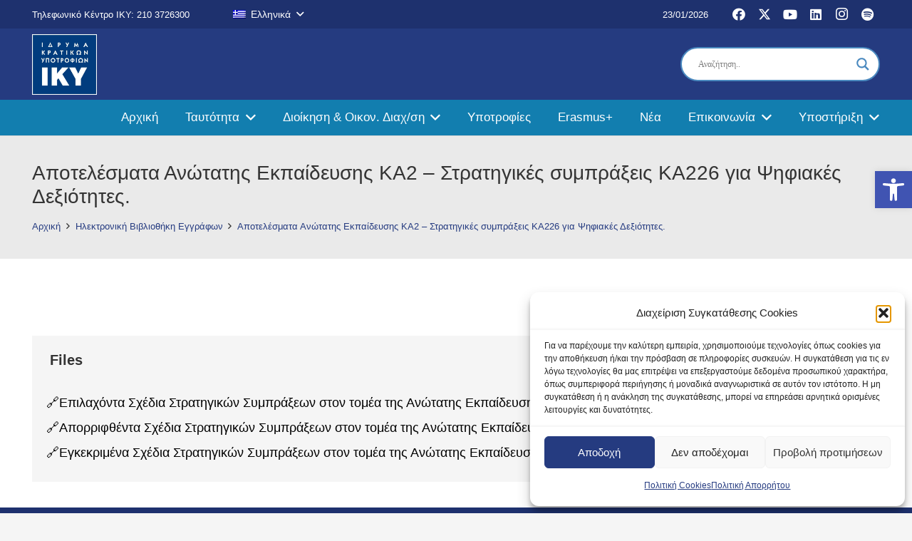

--- FILE ---
content_type: text/html; charset=UTF-8
request_url: https://www.iky.gr/apotelesmata-gia-ti-drasi-aponomi-diapistefsis-kai-stratigikes-symprakseis-ka226-gia-psifiakes-deksiotites-kai-ka-227-gia-ti-dimiourgikotita-kai-politismos/
body_size: 31076
content:
<!DOCTYPE HTML>
<html lang="el" prefix="og: https://ogp.me/ns#">
<head>
	<meta charset="UTF-8">
		<style>img:is([sizes="auto" i], [sizes^="auto," i]) { contain-intrinsic-size: 3000px 1500px }</style>
	<link rel="alternate" hreflang="el" href="https://www.iky.gr/apotelesmata-gia-ti-drasi-aponomi-diapistefsis-kai-stratigikes-symprakseis-ka226-gia-psifiakes-deksiotites-kai-ka-227-gia-ti-dimiourgikotita-kai-politismos/" />
<link rel="alternate" hreflang="x-default" href="https://www.iky.gr/apotelesmata-gia-ti-drasi-aponomi-diapistefsis-kai-stratigikes-symprakseis-ka226-gia-psifiakes-deksiotites-kai-ka-227-gia-ti-dimiourgikotita-kai-politismos/" />

<!-- Search Engine Optimization by Rank Math - https://rankmath.com/ -->
<title>Αποτελέσματα Ανώτατης Εκπαίδευσης ΚΑ2 - Στρατηγικές συμπράξεις ΚΑ226 για Ψηφιακές Δεξιότητες. - IKY</title>
<meta name="robots" content="follow, index, max-snippet:-1, max-video-preview:-1, max-image-preview:large"/>
<link rel="canonical" href="https://www.iky.gr/apotelesmata-gia-ti-drasi-aponomi-diapistefsis-kai-stratigikes-symprakseis-ka226-gia-psifiakes-deksiotites-kai-ka-227-gia-ti-dimiourgikotita-kai-politismos/" />
<meta property="og:locale" content="el_GR" />
<meta property="og:type" content="article" />
<meta property="og:title" content="Αποτελέσματα Ανώτατης Εκπαίδευσης ΚΑ2 - Στρατηγικές συμπράξεις ΚΑ226 για Ψηφιακές Δεξιότητες. - IKY" />
<meta property="og:url" content="https://www.iky.gr/apotelesmata-gia-ti-drasi-aponomi-diapistefsis-kai-stratigikes-symprakseis-ka226-gia-psifiakes-deksiotites-kai-ka-227-gia-ti-dimiourgikotita-kai-politismos/" />
<meta property="og:site_name" content="IKY" />
<meta property="article:section" content="Ηλεκτρονική Βιβλιοθήκη Εγγράφων" />
<meta property="og:updated_time" content="2024-07-09T17:11:27+03:00" />
<meta property="og:image" content="https://www.iky.gr/wp-content/uploads/2023/08/Λογότυπο_ΙΚΥ.jpeg" />
<meta property="og:image:secure_url" content="https://www.iky.gr/wp-content/uploads/2023/08/Λογότυπο_ΙΚΥ.jpeg" />
<meta property="og:image:width" content="689" />
<meta property="og:image:height" content="641" />
<meta property="og:image:alt" content="Αποτελέσματα Ανώτατης Εκπαίδευσης ΚΑ2 &#8211; Στρατηγικές συμπράξεις ΚΑ226 για Ψηφιακές Δεξιότητες." />
<meta property="og:image:type" content="image/jpeg" />
<meta property="article:published_time" content="2021-03-11T22:50:59+02:00" />
<meta property="article:modified_time" content="2024-07-09T17:11:27+03:00" />
<meta name="twitter:card" content="summary_large_image" />
<meta name="twitter:title" content="Αποτελέσματα Ανώτατης Εκπαίδευσης ΚΑ2 - Στρατηγικές συμπράξεις ΚΑ226 για Ψηφιακές Δεξιότητες. - IKY" />
<meta name="twitter:image" content="https://www.iky.gr/wp-content/uploads/2023/08/Λογότυπο_ΙΚΥ.jpeg" />
<meta name="twitter:label1" content="Written by" />
<meta name="twitter:data1" content="asafarikas" />
<meta name="twitter:label2" content="Time to read" />
<meta name="twitter:data2" content="Less than a minute" />
<script type="application/ld+json" class="rank-math-schema">{"@context":"https://schema.org","@graph":[{"@type":"Organization","@id":"https://www.iky.gr/#organization","name":"IKY","url":"https://www.iky.gr"},{"@type":"WebSite","@id":"https://www.iky.gr/#website","url":"https://www.iky.gr","name":"IKY","publisher":{"@id":"https://www.iky.gr/#organization"},"inLanguage":"el"},{"@type":"ImageObject","@id":"https://www.iky.gr/wp-content/uploads/2023/08/\u039b\u03bf\u03b3\u03cc\u03c4\u03c5\u03c0\u03bf_\u0399\u039a\u03a5.jpeg","url":"https://www.iky.gr/wp-content/uploads/2023/08/\u039b\u03bf\u03b3\u03cc\u03c4\u03c5\u03c0\u03bf_\u0399\u039a\u03a5.jpeg","width":"689","height":"641","inLanguage":"el"},{"@type":"BreadcrumbList","@id":"https://www.iky.gr/apotelesmata-gia-ti-drasi-aponomi-diapistefsis-kai-stratigikes-symprakseis-ka226-gia-psifiakes-deksiotites-kai-ka-227-gia-ti-dimiourgikotita-kai-politismos/#breadcrumb","itemListElement":[{"@type":"ListItem","position":"1","item":{"@id":"https://www.iky.gr","name":"Home"}},{"@type":"ListItem","position":"2","item":{"@id":"https://www.iky.gr/category/greek-documents/","name":"\u0397\u03bb\u03b5\u03ba\u03c4\u03c1\u03bf\u03bd\u03b9\u03ba\u03ae \u0392\u03b9\u03b2\u03bb\u03b9\u03bf\u03b8\u03ae\u03ba\u03b7 \u0395\u03b3\u03b3\u03c1\u03ac\u03c6\u03c9\u03bd"}},{"@type":"ListItem","position":"3","item":{"@id":"https://www.iky.gr/apotelesmata-gia-ti-drasi-aponomi-diapistefsis-kai-stratigikes-symprakseis-ka226-gia-psifiakes-deksiotites-kai-ka-227-gia-ti-dimiourgikotita-kai-politismos/","name":"\u0391\u03c0\u03bf\u03c4\u03b5\u03bb\u03ad\u03c3\u03bc\u03b1\u03c4\u03b1 \u0391\u03bd\u03ce\u03c4\u03b1\u03c4\u03b7\u03c2 \u0395\u03ba\u03c0\u03b1\u03af\u03b4\u03b5\u03c5\u03c3\u03b7\u03c2 \u039a\u03912 &#8211; \u03a3\u03c4\u03c1\u03b1\u03c4\u03b7\u03b3\u03b9\u03ba\u03ad\u03c2 \u03c3\u03c5\u03bc\u03c0\u03c1\u03ac\u03be\u03b5\u03b9\u03c2 \u039a\u0391226 \u03b3\u03b9\u03b1 \u03a8\u03b7\u03c6\u03b9\u03b1\u03ba\u03ad\u03c2 \u0394\u03b5\u03be\u03b9\u03cc\u03c4\u03b7\u03c4\u03b5\u03c2."}}]},{"@type":"WebPage","@id":"https://www.iky.gr/apotelesmata-gia-ti-drasi-aponomi-diapistefsis-kai-stratigikes-symprakseis-ka226-gia-psifiakes-deksiotites-kai-ka-227-gia-ti-dimiourgikotita-kai-politismos/#webpage","url":"https://www.iky.gr/apotelesmata-gia-ti-drasi-aponomi-diapistefsis-kai-stratigikes-symprakseis-ka226-gia-psifiakes-deksiotites-kai-ka-227-gia-ti-dimiourgikotita-kai-politismos/","name":"\u0391\u03c0\u03bf\u03c4\u03b5\u03bb\u03ad\u03c3\u03bc\u03b1\u03c4\u03b1 \u0391\u03bd\u03ce\u03c4\u03b1\u03c4\u03b7\u03c2 \u0395\u03ba\u03c0\u03b1\u03af\u03b4\u03b5\u03c5\u03c3\u03b7\u03c2 \u039a\u03912 - \u03a3\u03c4\u03c1\u03b1\u03c4\u03b7\u03b3\u03b9\u03ba\u03ad\u03c2 \u03c3\u03c5\u03bc\u03c0\u03c1\u03ac\u03be\u03b5\u03b9\u03c2 \u039a\u0391226 \u03b3\u03b9\u03b1 \u03a8\u03b7\u03c6\u03b9\u03b1\u03ba\u03ad\u03c2 \u0394\u03b5\u03be\u03b9\u03cc\u03c4\u03b7\u03c4\u03b5\u03c2. - IKY","datePublished":"2021-03-11T22:50:59+02:00","dateModified":"2024-07-09T17:11:27+03:00","isPartOf":{"@id":"https://www.iky.gr/#website"},"primaryImageOfPage":{"@id":"https://www.iky.gr/wp-content/uploads/2023/08/\u039b\u03bf\u03b3\u03cc\u03c4\u03c5\u03c0\u03bf_\u0399\u039a\u03a5.jpeg"},"inLanguage":"el","breadcrumb":{"@id":"https://www.iky.gr/apotelesmata-gia-ti-drasi-aponomi-diapistefsis-kai-stratigikes-symprakseis-ka226-gia-psifiakes-deksiotites-kai-ka-227-gia-ti-dimiourgikotita-kai-politismos/#breadcrumb"}},{"@type":"Person","@id":"https://www.iky.gr/apotelesmata-gia-ti-drasi-aponomi-diapistefsis-kai-stratigikes-symprakseis-ka226-gia-psifiakes-deksiotites-kai-ka-227-gia-ti-dimiourgikotita-kai-politismos/#author","name":"asafarikas","image":{"@type":"ImageObject","@id":"https://secure.gravatar.com/avatar/a515dafd563c44a7d9167de3c6c2d504?s=96&amp;d=mm&amp;r=g","url":"https://secure.gravatar.com/avatar/a515dafd563c44a7d9167de3c6c2d504?s=96&amp;d=mm&amp;r=g","caption":"asafarikas","inLanguage":"el"},"worksFor":{"@id":"https://www.iky.gr/#organization"}},{"@type":"BlogPosting","headline":"\u0391\u03c0\u03bf\u03c4\u03b5\u03bb\u03ad\u03c3\u03bc\u03b1\u03c4\u03b1 \u0391\u03bd\u03ce\u03c4\u03b1\u03c4\u03b7\u03c2 \u0395\u03ba\u03c0\u03b1\u03af\u03b4\u03b5\u03c5\u03c3\u03b7\u03c2 \u039a\u03912 - \u03a3\u03c4\u03c1\u03b1\u03c4\u03b7\u03b3\u03b9\u03ba\u03ad\u03c2 \u03c3\u03c5\u03bc\u03c0\u03c1\u03ac\u03be\u03b5\u03b9\u03c2 \u039a\u0391226 \u03b3\u03b9\u03b1 \u03a8\u03b7\u03c6\u03b9\u03b1\u03ba\u03ad\u03c2 \u0394\u03b5\u03be\u03b9\u03cc\u03c4\u03b7\u03c4\u03b5\u03c2. - IKY","datePublished":"2021-03-11T22:50:59+02:00","dateModified":"2024-07-09T17:11:27+03:00","articleSection":"\u0397\u03bb\u03b5\u03ba\u03c4\u03c1\u03bf\u03bd\u03b9\u03ba\u03ae \u0392\u03b9\u03b2\u03bb\u03b9\u03bf\u03b8\u03ae\u03ba\u03b7 \u0395\u03b3\u03b3\u03c1\u03ac\u03c6\u03c9\u03bd","author":{"@id":"https://www.iky.gr/apotelesmata-gia-ti-drasi-aponomi-diapistefsis-kai-stratigikes-symprakseis-ka226-gia-psifiakes-deksiotites-kai-ka-227-gia-ti-dimiourgikotita-kai-politismos/#author","name":"asafarikas"},"publisher":{"@id":"https://www.iky.gr/#organization"},"name":"\u0391\u03c0\u03bf\u03c4\u03b5\u03bb\u03ad\u03c3\u03bc\u03b1\u03c4\u03b1 \u0391\u03bd\u03ce\u03c4\u03b1\u03c4\u03b7\u03c2 \u0395\u03ba\u03c0\u03b1\u03af\u03b4\u03b5\u03c5\u03c3\u03b7\u03c2 \u039a\u03912 - \u03a3\u03c4\u03c1\u03b1\u03c4\u03b7\u03b3\u03b9\u03ba\u03ad\u03c2 \u03c3\u03c5\u03bc\u03c0\u03c1\u03ac\u03be\u03b5\u03b9\u03c2 \u039a\u0391226 \u03b3\u03b9\u03b1 \u03a8\u03b7\u03c6\u03b9\u03b1\u03ba\u03ad\u03c2 \u0394\u03b5\u03be\u03b9\u03cc\u03c4\u03b7\u03c4\u03b5\u03c2. - IKY","@id":"https://www.iky.gr/apotelesmata-gia-ti-drasi-aponomi-diapistefsis-kai-stratigikes-symprakseis-ka226-gia-psifiakes-deksiotites-kai-ka-227-gia-ti-dimiourgikotita-kai-politismos/#richSnippet","isPartOf":{"@id":"https://www.iky.gr/apotelesmata-gia-ti-drasi-aponomi-diapistefsis-kai-stratigikes-symprakseis-ka226-gia-psifiakes-deksiotites-kai-ka-227-gia-ti-dimiourgikotita-kai-politismos/#webpage"},"image":{"@id":"https://www.iky.gr/wp-content/uploads/2023/08/\u039b\u03bf\u03b3\u03cc\u03c4\u03c5\u03c0\u03bf_\u0399\u039a\u03a5.jpeg"},"inLanguage":"el","mainEntityOfPage":{"@id":"https://www.iky.gr/apotelesmata-gia-ti-drasi-aponomi-diapistefsis-kai-stratigikes-symprakseis-ka226-gia-psifiakes-deksiotites-kai-ka-227-gia-ti-dimiourgikotita-kai-politismos/#webpage"}}]}</script>
<!-- /Rank Math WordPress SEO plugin -->

<link rel='dns-prefetch' href='//www.googletagmanager.com' />
<link rel='dns-prefetch' href='//fonts.googleapis.com' />
<link rel="alternate" type="application/rss+xml" title="Ροή RSS &raquo; IKY" href="https://www.iky.gr/feed/" />
<meta name="viewport" content="width=device-width, initial-scale=1">
<meta name="SKYPE_TOOLBAR" content="SKYPE_TOOLBAR_PARSER_COMPATIBLE">
<meta name="theme-color" content="#f5f5f5">
<meta property="og:locale:alternate" content="en_US">
<script>
window._wpemojiSettings = {"baseUrl":"https:\/\/s.w.org\/images\/core\/emoji\/15.0.3\/72x72\/","ext":".png","svgUrl":"https:\/\/s.w.org\/images\/core\/emoji\/15.0.3\/svg\/","svgExt":".svg","source":{"concatemoji":"https:\/\/www.iky.gr\/wp-includes\/js\/wp-emoji-release.min.js?ver=6.7.4"}};
/*! This file is auto-generated */
!function(i,n){var o,s,e;function c(e){try{var t={supportTests:e,timestamp:(new Date).valueOf()};sessionStorage.setItem(o,JSON.stringify(t))}catch(e){}}function p(e,t,n){e.clearRect(0,0,e.canvas.width,e.canvas.height),e.fillText(t,0,0);var t=new Uint32Array(e.getImageData(0,0,e.canvas.width,e.canvas.height).data),r=(e.clearRect(0,0,e.canvas.width,e.canvas.height),e.fillText(n,0,0),new Uint32Array(e.getImageData(0,0,e.canvas.width,e.canvas.height).data));return t.every(function(e,t){return e===r[t]})}function u(e,t,n){switch(t){case"flag":return n(e,"\ud83c\udff3\ufe0f\u200d\u26a7\ufe0f","\ud83c\udff3\ufe0f\u200b\u26a7\ufe0f")?!1:!n(e,"\ud83c\uddfa\ud83c\uddf3","\ud83c\uddfa\u200b\ud83c\uddf3")&&!n(e,"\ud83c\udff4\udb40\udc67\udb40\udc62\udb40\udc65\udb40\udc6e\udb40\udc67\udb40\udc7f","\ud83c\udff4\u200b\udb40\udc67\u200b\udb40\udc62\u200b\udb40\udc65\u200b\udb40\udc6e\u200b\udb40\udc67\u200b\udb40\udc7f");case"emoji":return!n(e,"\ud83d\udc26\u200d\u2b1b","\ud83d\udc26\u200b\u2b1b")}return!1}function f(e,t,n){var r="undefined"!=typeof WorkerGlobalScope&&self instanceof WorkerGlobalScope?new OffscreenCanvas(300,150):i.createElement("canvas"),a=r.getContext("2d",{willReadFrequently:!0}),o=(a.textBaseline="top",a.font="600 32px Arial",{});return e.forEach(function(e){o[e]=t(a,e,n)}),o}function t(e){var t=i.createElement("script");t.src=e,t.defer=!0,i.head.appendChild(t)}"undefined"!=typeof Promise&&(o="wpEmojiSettingsSupports",s=["flag","emoji"],n.supports={everything:!0,everythingExceptFlag:!0},e=new Promise(function(e){i.addEventListener("DOMContentLoaded",e,{once:!0})}),new Promise(function(t){var n=function(){try{var e=JSON.parse(sessionStorage.getItem(o));if("object"==typeof e&&"number"==typeof e.timestamp&&(new Date).valueOf()<e.timestamp+604800&&"object"==typeof e.supportTests)return e.supportTests}catch(e){}return null}();if(!n){if("undefined"!=typeof Worker&&"undefined"!=typeof OffscreenCanvas&&"undefined"!=typeof URL&&URL.createObjectURL&&"undefined"!=typeof Blob)try{var e="postMessage("+f.toString()+"("+[JSON.stringify(s),u.toString(),p.toString()].join(",")+"));",r=new Blob([e],{type:"text/javascript"}),a=new Worker(URL.createObjectURL(r),{name:"wpTestEmojiSupports"});return void(a.onmessage=function(e){c(n=e.data),a.terminate(),t(n)})}catch(e){}c(n=f(s,u,p))}t(n)}).then(function(e){for(var t in e)n.supports[t]=e[t],n.supports.everything=n.supports.everything&&n.supports[t],"flag"!==t&&(n.supports.everythingExceptFlag=n.supports.everythingExceptFlag&&n.supports[t]);n.supports.everythingExceptFlag=n.supports.everythingExceptFlag&&!n.supports.flag,n.DOMReady=!1,n.readyCallback=function(){n.DOMReady=!0}}).then(function(){return e}).then(function(){var e;n.supports.everything||(n.readyCallback(),(e=n.source||{}).concatemoji?t(e.concatemoji):e.wpemoji&&e.twemoji&&(t(e.twemoji),t(e.wpemoji)))}))}((window,document),window._wpemojiSettings);
</script>
<style id='wp-emoji-styles-inline-css'>

	img.wp-smiley, img.emoji {
		display: inline !important;
		border: none !important;
		box-shadow: none !important;
		height: 1em !important;
		width: 1em !important;
		margin: 0 0.07em !important;
		vertical-align: -0.1em !important;
		background: none !important;
		padding: 0 !important;
	}
</style>
<link rel='stylesheet' id='cmplz-general-css' href='https://www.iky.gr/wp-content/plugins/complianz-gdpr/assets/css/cookieblocker.min.css?ver=1760682682' media='all' />
<link rel='stylesheet' id='pojo-a11y-css' href='https://www.iky.gr/wp-content/plugins/pojo-accessibility/modules/legacy/assets/css/style.min.css?ver=1.0.0' media='all' />
<link data-service="google-fonts" data-category="marketing" rel='stylesheet' id='us-fonts-css' data-href='https://fonts.googleapis.com/css?family=Roboto+Slab%3A300%2C400%2C600%2C700%7CRoboto%3A400%2C700&#038;display=swap&#038;ver=6.7.4' media='all' />
<link rel='stylesheet' id='wpdreams-asl-basic-css' href='https://www.iky.gr/wp-content/plugins/ajax-search-lite/css/style.basic.css?ver=4.13.4' media='all' />
<style id='wpdreams-asl-basic-inline-css'>

					div[id*='ajaxsearchlitesettings'].searchsettings .asl_option_inner label {
						font-size: 0px !important;
						color: rgba(0, 0, 0, 0);
					}
					div[id*='ajaxsearchlitesettings'].searchsettings .asl_option_inner label:after {
						font-size: 11px !important;
						position: absolute;
						top: 0;
						left: 0;
						z-index: 1;
					}
					.asl_w_container {
						width: 100%;
						margin: 0px 0px 0px 0px;
						min-width: 200px;
					}
					div[id*='ajaxsearchlite'].asl_m {
						width: 100%;
					}
					div[id*='ajaxsearchliteres'].wpdreams_asl_results div.resdrg span.highlighted {
						font-weight: bold;
						color: rgba(217, 49, 43, 1);
						background-color: rgba(238, 238, 238, 1);
					}
					div[id*='ajaxsearchliteres'].wpdreams_asl_results .results img.asl_image {
						width: 70px;
						height: 70px;
						object-fit: cover;
					}
					div[id*='ajaxsearchlite'].asl_r .results {
						max-height: 500px;
					}
					div[id*='ajaxsearchlite'].asl_r {
						position: absolute;
					}
				
							.asl_w, .asl_w * {font-family:&quot;Roboto&quot;,&quot;sans-serif&quot; !important;}
							.asl_m input[type=search]::placeholder{font-family:&quot;Roboto&quot;,&quot;sans-serif&quot; !important;}
							.asl_m input[type=search]::-webkit-input-placeholder{font-family:&quot;Roboto&quot;,&quot;sans-serif&quot; !important;}
							.asl_m input[type=search]::-moz-placeholder{font-family:&quot;Roboto&quot;,&quot;sans-serif&quot; !important;}
							.asl_m input[type=search]:-ms-input-placeholder{font-family:&quot;Roboto&quot;,&quot;sans-serif&quot; !important;}
						
						div.asl_r.asl_w.vertical .results .item::after {
							display: block;
							position: absolute;
							bottom: 0;
							content: '';
							height: 1px;
							width: 100%;
							background: #D8D8D8;
						}
						div.asl_r.asl_w.vertical .results .item.asl_last_item::after {
							display: none;
						}
					
</style>
<link rel='stylesheet' id='wpdreams-asl-instance-css' href='https://www.iky.gr/wp-content/plugins/ajax-search-lite/css/style-curvy-blue.css?ver=4.13.4' media='all' />
<link rel='stylesheet' id='us-style-css' href='https://www.iky.gr/wp-content/themes/Impreza/css/style.min.css?ver=8.34' media='all' />
<link rel='stylesheet' id='bsf-Defaults-css' href='https://www.iky.gr/wp-content/uploads/smile_fonts/Defaults/Defaults.css?ver=3.20.2' media='all' />

<!-- Google tag (gtag.js) snippet added by Site Kit -->
<!-- Google Analytics snippet added by Site Kit -->
<script src="https://www.googletagmanager.com/gtag/js?id=GT-MK5TKMMH" id="google_gtagjs-js" async></script>
<script id="google_gtagjs-js-after">
window.dataLayer = window.dataLayer || [];function gtag(){dataLayer.push(arguments);}
gtag("set","linker",{"domains":["www.iky.gr"]});
gtag("js", new Date());
gtag("set", "developer_id.dZTNiMT", true);
gtag("config", "GT-MK5TKMMH");
</script>
<script></script><link rel="https://api.w.org/" href="https://www.iky.gr/wp-json/" /><link rel="alternate" title="JSON" type="application/json" href="https://www.iky.gr/wp-json/wp/v2/posts/22734" /><link rel="EditURI" type="application/rsd+xml" title="RSD" href="https://www.iky.gr/xmlrpc.php?rsd" />
<meta name="generator" content="WordPress 6.7.4" />
<link rel='shortlink' href='https://www.iky.gr/?p=22734' />
<link rel="alternate" title="oEmbed (JSON)" type="application/json+oembed" href="https://www.iky.gr/wp-json/oembed/1.0/embed?url=https%3A%2F%2Fwww.iky.gr%2Fapotelesmata-gia-ti-drasi-aponomi-diapistefsis-kai-stratigikes-symprakseis-ka226-gia-psifiakes-deksiotites-kai-ka-227-gia-ti-dimiourgikotita-kai-politismos%2F" />
<link rel="alternate" title="oEmbed (XML)" type="text/xml+oembed" href="https://www.iky.gr/wp-json/oembed/1.0/embed?url=https%3A%2F%2Fwww.iky.gr%2Fapotelesmata-gia-ti-drasi-aponomi-diapistefsis-kai-stratigikes-symprakseis-ka226-gia-psifiakes-deksiotites-kai-ka-227-gia-ti-dimiourgikotita-kai-politismos%2F&#038;format=xml" />
<meta name="generator" content="WPML ver:4.8.3 stt:1,13;" />
<style data-acf-views-css='css'>
/*view_65c096059b155*/
.acf-view--id--65c096059b155{display:block;}</style><meta name="generator" content="Site Kit by Google 1.163.0" />			<style>.cmplz-hidden {
					display: none !important;
				}</style><style type="text/css">
#pojo-a11y-toolbar .pojo-a11y-toolbar-toggle a{ background-color: #4054b2;	color: #ffffff;}
#pojo-a11y-toolbar .pojo-a11y-toolbar-overlay, #pojo-a11y-toolbar .pojo-a11y-toolbar-overlay ul.pojo-a11y-toolbar-items.pojo-a11y-links{ border-color: #4054b2;}
body.pojo-a11y-focusable a:focus{ outline-style: solid !important;	outline-width: 1px !important;	outline-color: #FF0000 !important;}
#pojo-a11y-toolbar{ top: 240px !important;}
#pojo-a11y-toolbar .pojo-a11y-toolbar-overlay{ background-color: #ffffff;}
#pojo-a11y-toolbar .pojo-a11y-toolbar-overlay ul.pojo-a11y-toolbar-items li.pojo-a11y-toolbar-item a, #pojo-a11y-toolbar .pojo-a11y-toolbar-overlay p.pojo-a11y-toolbar-title{ color: #333333;}
#pojo-a11y-toolbar .pojo-a11y-toolbar-overlay ul.pojo-a11y-toolbar-items li.pojo-a11y-toolbar-item a.active{ background-color: #4054b2;	color: #ffffff;}
@media (max-width: 767px) { #pojo-a11y-toolbar { top: 240px !important; } }</style><!-- Analytics by WP Statistics - https://wp-statistics.com -->
		<script id="us_add_no_touch">
			if ( ! /Android|webOS|iPhone|iPad|iPod|BlackBerry|IEMobile|Opera Mini/i.test( navigator.userAgent ) ) {
				document.documentElement.classList.add( "no-touch" );
			}
		</script>
				<script id="us_color_scheme_switch_class">
			if ( document.cookie.includes( "us_color_scheme_switch_is_on=true" ) ) {
				document.documentElement.classList.add( "us-color-scheme-on" );
			}
		</script>
						<link rel="preconnect" href="https://fonts.gstatic.com" crossorigin />
				<link rel="preload" as="style" href="//fonts.googleapis.com/css?family=Open+Sans&display=swap" />
								<link data-service="google-fonts" data-category="marketing" rel="stylesheet" data-href="//fonts.googleapis.com/css?family=Open+Sans&display=swap" media="all" />
				<meta name="generator" content="Powered by WPBakery Page Builder - drag and drop page builder for WordPress."/>
<link rel="icon" href="https://www.iky.gr/wp-content/uploads/2023/09/favicon.jpg" sizes="32x32" />
<link rel="icon" href="https://www.iky.gr/wp-content/uploads/2023/09/favicon.jpg" sizes="192x192" />
<link rel="apple-touch-icon" href="https://www.iky.gr/wp-content/uploads/2023/09/favicon.jpg" />
<meta name="msapplication-TileImage" content="https://www.iky.gr/wp-content/uploads/2023/09/favicon.jpg" />
<noscript><style> .wpb_animate_when_almost_visible { opacity: 1; }</style></noscript>		<style id="us-icon-fonts">@font-face{font-display:block;font-style:normal;font-family:"fontawesome";font-weight:900;src:url("https://www.iky.gr/wp-content/themes/Impreza/fonts/fa-solid-900.woff2?ver=8.34") format("woff2")}.fas{font-family:"fontawesome";font-weight:900}@font-face{font-display:block;font-style:normal;font-family:"fontawesome";font-weight:400;src:url("https://www.iky.gr/wp-content/themes/Impreza/fonts/fa-regular-400.woff2?ver=8.34") format("woff2")}.far{font-family:"fontawesome";font-weight:400}@font-face{font-display:block;font-style:normal;font-family:"fontawesome";font-weight:300;src:url("https://www.iky.gr/wp-content/themes/Impreza/fonts/fa-light-300.woff2?ver=8.34") format("woff2")}.fal{font-family:"fontawesome";font-weight:300}@font-face{font-display:block;font-style:normal;font-family:"Font Awesome 5 Duotone";font-weight:900;src:url("https://www.iky.gr/wp-content/themes/Impreza/fonts/fa-duotone-900.woff2?ver=8.34") format("woff2")}.fad{font-family:"Font Awesome 5 Duotone";font-weight:900}.fad{position:relative}.fad:before{position:absolute}.fad:after{opacity:0.4}@font-face{font-display:block;font-style:normal;font-family:"Font Awesome 5 Brands";font-weight:400;src:url("https://www.iky.gr/wp-content/themes/Impreza/fonts/fa-brands-400.woff2?ver=8.34") format("woff2")}.fab{font-family:"Font Awesome 5 Brands";font-weight:400}@font-face{font-display:block;font-style:normal;font-family:"Material Icons";font-weight:400;src:url("https://www.iky.gr/wp-content/themes/Impreza/fonts/material-icons.woff2?ver=8.34") format("woff2")}.material-icons{font-family:"Material Icons";font-weight:400}</style>
				<style id="us-theme-options-css">:root{--color-header-middle-bg:#fff;--color-header-middle-bg-grad:#fff;--color-header-middle-text:#333333;--color-header-middle-text-hover:#253B80;--color-header-transparent-bg:transparent;--color-header-transparent-bg-grad:transparent;--color-header-transparent-text:#fff;--color-header-transparent-text-hover:#fff;--color-chrome-toolbar:#f5f5f5;--color-header-top-bg:#f5f5f5;--color-header-top-bg-grad:linear-gradient(0deg,#f5f5f5,#fff);--color-header-top-text:#333;--color-header-top-text-hover:#253B80;--color-header-top-transparent-bg:rgba(0,0,0,0.2);--color-header-top-transparent-bg-grad:rgba(0,0,0,0.2);--color-header-top-transparent-text:rgba(255,255,255,0.66);--color-header-top-transparent-text-hover:#fff;--color-content-bg:#fff;--color-content-bg-grad:#fff;--color-content-bg-alt:#f5f5f5;--color-content-bg-alt-grad:#f5f5f5;--color-content-border:#e8e8e8;--color-content-heading:#1a1a1a;--color-content-heading-grad:#1a1a1a;--color-content-text:#333;--color-content-link:#253B80;--color-content-link-hover:#253B80;--color-content-primary:#253B80;--color-content-primary-grad:#253B80;--color-content-secondary:#253B80;--color-content-secondary-grad:#253B80;--color-content-faded:#999;--color-content-overlay:rgba(0,0,0,0.75);--color-content-overlay-grad:rgba(0,0,0,0.75);--color-alt-content-bg:#f5f5f5;--color-alt-content-bg-grad:#f5f5f5;--color-alt-content-bg-alt:#fff;--color-alt-content-bg-alt-grad:#fff;--color-alt-content-border:#ddd;--color-alt-content-heading:#1a1a1a;--color-alt-content-heading-grad:#1a1a1a;--color-alt-content-text:#333;--color-alt-content-link:#253B80;--color-alt-content-link-hover:#253B80;--color-alt-content-primary:#253B80;--color-alt-content-primary-grad:#253B80;--color-alt-content-secondary:#253B80;--color-alt-content-secondary-grad:#253B80;--color-alt-content-faded:#999;--color-alt-content-overlay:#179bd7;--color-alt-content-overlay-grad:linear-gradient(135deg,#179bd7,rgba(80,233,233,0.75));--color-footer-bg:#222;--color-footer-bg-grad:#222;--color-footer-bg-alt:#1a1a1a;--color-footer-bg-alt-grad:#1a1a1a;--color-footer-border:#333;--color-footer-heading:#ccc;--color-footer-heading-grad:#ccc;--color-footer-text:#999;--color-footer-link:#ccc;--color-footer-link-hover:#e8e8e8;--color-subfooter-bg:#1a1a1a;--color-subfooter-bg-grad:#1a1a1a;--color-subfooter-bg-alt:#222;--color-subfooter-bg-alt-grad:#222;--color-subfooter-border:#282828;--color-subfooter-heading:#ccc;--color-subfooter-heading-grad:#ccc;--color-subfooter-text:#bbb;--color-subfooter-link:#fff;--color-subfooter-link-hover:#e8e8e8;--color-content-primary-faded:rgba(37,59,128,0.15);--box-shadow:0 5px 15px rgba(0,0,0,.15);--box-shadow-up:0 -5px 15px rgba(0,0,0,.15);--site-canvas-width:1300px;--site-content-width:1520px;--text-block-margin-bottom:20px}.not_underline_links a{text-decoration:none!important}a{text-decoration:none;text-underline-offset:0.2em}.no-touch a:hover{text-decoration:underline;text-decoration-thickness:1px;text-decoration-style:solid;text-decoration-skip-ink:auto;text-underline-offset:0.2em}:root{--font-family:Roboto,sans-serif;--font-size:18px;--line-height:28px;--font-weight:400;--bold-font-weight:700;--text-transform:none;--font-style:normal;--letter-spacing:0em;--h1-font-family:inherit;--h1-font-size:32px;--h1-line-height:1.2;--h1-font-weight:400;--h1-bold-font-weight:700;--h1-text-transform:none;--h1-font-style:normal;--h1-letter-spacing:0;--h1-margin-bottom:0.6em;--h2-font-family:var(--h1-font-family);--h2-font-size:26px;--h2-line-height:1.2;--h2-font-weight:var(--h1-font-weight);--h2-bold-font-weight:var(--h1-bold-font-weight);--h2-text-transform:var(--h1-text-transform);--h2-font-style:var(--h1-font-style);--h2-letter-spacing:0;--h2-margin-bottom:0.6em;--h3-font-family:var(--h1-font-family);--h3-font-size:24px;--h3-line-height:1.2;--h3-font-weight:var(--h1-font-weight);--h3-bold-font-weight:var(--h1-bold-font-weight);--h3-text-transform:var(--h1-text-transform);--h3-font-style:var(--h1-font-style);--h3-letter-spacing:0;--h3-margin-bottom:0.6em;--h4-font-family:var(--h1-font-family);--h4-font-size:max( 1.5rem,1.5vw );--h4-line-height:1.2;--h4-font-weight:var(--h1-font-weight);--h4-bold-font-weight:var(--h1-bold-font-weight);--h4-text-transform:var(--h1-text-transform);--h4-font-style:var(--h1-font-style);--h4-letter-spacing:0;--h4-margin-bottom:0.6em;--h5-font-family:var(--h1-font-family);--h5-font-size:max( 1.3rem,1.3vw );--h5-line-height:1.2;--h5-font-weight:var(--h1-font-weight);--h5-bold-font-weight:var(--h1-bold-font-weight);--h5-text-transform:var(--h1-text-transform);--h5-font-style:var(--h1-font-style);--h5-letter-spacing:0;--h5-margin-bottom:0.6em;--h6-font-family:var(--h1-font-family);--h6-font-size:max( 1.2rem,1.2vw );--h6-line-height:1.2;--h6-font-weight:var(--h1-font-weight);--h6-bold-font-weight:var(--h1-bold-font-weight);--h6-text-transform:var(--h1-text-transform);--h6-font-style:var(--h1-font-style);--h6-letter-spacing:0;--h6-margin-bottom:0.6em}@media (max-width:1024px){:root{--font-size:16px;--h1-font-size:24px;--h2-font-size:22px}}h1{font-family:var(--h1-font-family,inherit);font-weight:var(--h1-font-weight,inherit);font-size:var(--h1-font-size,inherit);font-style:var(--h1-font-style,inherit);line-height:var(--h1-line-height,1.4);letter-spacing:var(--h1-letter-spacing,inherit);text-transform:var(--h1-text-transform,inherit);margin-bottom:var(--h1-margin-bottom,1.5rem)}h1>strong{font-weight:var(--h1-bold-font-weight,bold)}h2{font-family:var(--h2-font-family,inherit);font-weight:var(--h2-font-weight,inherit);font-size:var(--h2-font-size,inherit);font-style:var(--h2-font-style,inherit);line-height:var(--h2-line-height,1.4);letter-spacing:var(--h2-letter-spacing,inherit);text-transform:var(--h2-text-transform,inherit);margin-bottom:var(--h2-margin-bottom,1.5rem)}h2>strong{font-weight:var(--h2-bold-font-weight,bold)}h3{font-family:var(--h3-font-family,inherit);font-weight:var(--h3-font-weight,inherit);font-size:var(--h3-font-size,inherit);font-style:var(--h3-font-style,inherit);line-height:var(--h3-line-height,1.4);letter-spacing:var(--h3-letter-spacing,inherit);text-transform:var(--h3-text-transform,inherit);margin-bottom:var(--h3-margin-bottom,1.5rem)}h3>strong{font-weight:var(--h3-bold-font-weight,bold)}h4{font-family:var(--h4-font-family,inherit);font-weight:var(--h4-font-weight,inherit);font-size:var(--h4-font-size,inherit);font-style:var(--h4-font-style,inherit);line-height:var(--h4-line-height,1.4);letter-spacing:var(--h4-letter-spacing,inherit);text-transform:var(--h4-text-transform,inherit);margin-bottom:var(--h4-margin-bottom,1.5rem)}h4>strong{font-weight:var(--h4-bold-font-weight,bold)}h5{font-family:var(--h5-font-family,inherit);font-weight:var(--h5-font-weight,inherit);font-size:var(--h5-font-size,inherit);font-style:var(--h5-font-style,inherit);line-height:var(--h5-line-height,1.4);letter-spacing:var(--h5-letter-spacing,inherit);text-transform:var(--h5-text-transform,inherit);margin-bottom:var(--h5-margin-bottom,1.5rem)}h5>strong{font-weight:var(--h5-bold-font-weight,bold)}h6{font-family:var(--h6-font-family,inherit);font-weight:var(--h6-font-weight,inherit);font-size:var(--h6-font-size,inherit);font-style:var(--h6-font-style,inherit);line-height:var(--h6-line-height,1.4);letter-spacing:var(--h6-letter-spacing,inherit);text-transform:var(--h6-text-transform,inherit);margin-bottom:var(--h6-margin-bottom,1.5rem)}h6>strong{font-weight:var(--h6-bold-font-weight,bold)}body{background:var(--color-content-bg-alt)}@media (max-width:1610px){.l-main .aligncenter{max-width:calc(100vw - 5rem)}}@media (min-width:1381px){body.usb_preview .hide_on_default{opacity:0.25!important}.vc_hidden-lg,body:not(.usb_preview) .hide_on_default{display:none!important}.default_align_left{text-align:left;justify-content:flex-start}.default_align_right{text-align:right;justify-content:flex-end}.default_align_center{text-align:center;justify-content:center}.w-hwrapper.default_align_center>*{margin-left:calc( var(--hwrapper-gap,1.2rem) / 2 );margin-right:calc( var(--hwrapper-gap,1.2rem) / 2 )}.default_align_justify{justify-content:space-between}.w-hwrapper>.default_align_justify,.default_align_justify>.w-btn{width:100%}}@media (min-width:1025px) and (max-width:1380px){body.usb_preview .hide_on_laptops{opacity:0.25!important}.vc_hidden-md,body:not(.usb_preview) .hide_on_laptops{display:none!important}.laptops_align_left{text-align:left;justify-content:flex-start}.laptops_align_right{text-align:right;justify-content:flex-end}.laptops_align_center{text-align:center;justify-content:center}.w-hwrapper.laptops_align_center>*{margin-left:calc( var(--hwrapper-gap,1.2rem) / 2 );margin-right:calc( var(--hwrapper-gap,1.2rem) / 2 )}.laptops_align_justify{justify-content:space-between}.w-hwrapper>.laptops_align_justify,.laptops_align_justify>.w-btn{width:100%}.g-cols.via_grid[style*="--laptops-columns-gap"]{gap:var(--laptops-columns-gap,3rem)}}@media (min-width:1025px) and (max-width:1024px){body.usb_preview .hide_on_tablets{opacity:0.25!important}.vc_hidden-sm,body:not(.usb_preview) .hide_on_tablets{display:none!important}.tablets_align_left{text-align:left;justify-content:flex-start}.tablets_align_right{text-align:right;justify-content:flex-end}.tablets_align_center{text-align:center;justify-content:center}.w-hwrapper.tablets_align_center>*{margin-left:calc( var(--hwrapper-gap,1.2rem) / 2 );margin-right:calc( var(--hwrapper-gap,1.2rem) / 2 )}.tablets_align_justify{justify-content:space-between}.w-hwrapper>.tablets_align_justify,.tablets_align_justify>.w-btn{width:100%}.g-cols.via_grid[style*="--tablets-columns-gap"]{gap:var(--tablets-columns-gap,3rem)}}@media (max-width:1024px){body.usb_preview .hide_on_mobiles{opacity:0.25!important}.vc_hidden-xs,body:not(.usb_preview) .hide_on_mobiles{display:none!important}.mobiles_align_left{text-align:left;justify-content:flex-start}.mobiles_align_right{text-align:right;justify-content:flex-end}.mobiles_align_center{text-align:center;justify-content:center}.w-hwrapper.mobiles_align_center>*{margin-left:calc( var(--hwrapper-gap,1.2rem) / 2 );margin-right:calc( var(--hwrapper-gap,1.2rem) / 2 )}.mobiles_align_justify{justify-content:space-between}.w-hwrapper>.mobiles_align_justify,.mobiles_align_justify>.w-btn{width:100%}.w-hwrapper.stack_on_mobiles{display:block}.w-hwrapper.stack_on_mobiles>:not(script){display:block;margin:0 0 var(--hwrapper-gap,1.2rem)}.w-hwrapper.stack_on_mobiles>:last-child{margin-bottom:0}.g-cols.via_grid[style*="--mobiles-columns-gap"]{gap:var(--mobiles-columns-gap,1.5rem)}}@media (max-width:1380px){.g-cols.laptops-cols_1{grid-template-columns:100%}.g-cols.laptops-cols_1.reversed>div:last-of-type{order:-1}.g-cols.laptops-cols_2{grid-template-columns:repeat(2,1fr)}.g-cols.laptops-cols_3{grid-template-columns:repeat(3,1fr)}.g-cols.laptops-cols_4{grid-template-columns:repeat(4,1fr)}.g-cols.laptops-cols_5{grid-template-columns:repeat(5,1fr)}.g-cols.laptops-cols_6{grid-template-columns:repeat(6,1fr)}.g-cols.laptops-cols_1-2{grid-template-columns:1fr 2fr}.g-cols.laptops-cols_2-1{grid-template-columns:2fr 1fr}.g-cols.laptops-cols_2-3{grid-template-columns:2fr 3fr}.g-cols.laptops-cols_3-2{grid-template-columns:3fr 2fr}.g-cols.laptops-cols_1-3{grid-template-columns:1fr 3fr}.g-cols.laptops-cols_3-1{grid-template-columns:3fr 1fr}.g-cols.laptops-cols_1-4{grid-template-columns:1fr 4fr}.g-cols.laptops-cols_4-1{grid-template-columns:4fr 1fr}.g-cols.laptops-cols_1-5{grid-template-columns:1fr 5fr}.g-cols.laptops-cols_5-1{grid-template-columns:5fr 1fr}.g-cols.laptops-cols_1-2-1{grid-template-columns:1fr 2fr 1fr}.g-cols.laptops-cols_1-3-1{grid-template-columns:1fr 3fr 1fr}.g-cols.laptops-cols_1-4-1{grid-template-columns:1fr 4fr 1fr}}@media (max-width:1024px){.g-cols.tablets-cols_1{grid-template-columns:100%}.g-cols.tablets-cols_1.reversed>div:last-of-type{order:-1}.g-cols.tablets-cols_2{grid-template-columns:repeat(2,1fr)}.g-cols.tablets-cols_3{grid-template-columns:repeat(3,1fr)}.g-cols.tablets-cols_4{grid-template-columns:repeat(4,1fr)}.g-cols.tablets-cols_5{grid-template-columns:repeat(5,1fr)}.g-cols.tablets-cols_6{grid-template-columns:repeat(6,1fr)}.g-cols.tablets-cols_1-2{grid-template-columns:1fr 2fr}.g-cols.tablets-cols_2-1{grid-template-columns:2fr 1fr}.g-cols.tablets-cols_2-3{grid-template-columns:2fr 3fr}.g-cols.tablets-cols_3-2{grid-template-columns:3fr 2fr}.g-cols.tablets-cols_1-3{grid-template-columns:1fr 3fr}.g-cols.tablets-cols_3-1{grid-template-columns:3fr 1fr}.g-cols.tablets-cols_1-4{grid-template-columns:1fr 4fr}.g-cols.tablets-cols_4-1{grid-template-columns:4fr 1fr}.g-cols.tablets-cols_1-5{grid-template-columns:1fr 5fr}.g-cols.tablets-cols_5-1{grid-template-columns:5fr 1fr}.g-cols.tablets-cols_1-2-1{grid-template-columns:1fr 2fr 1fr}.g-cols.tablets-cols_1-3-1{grid-template-columns:1fr 3fr 1fr}.g-cols.tablets-cols_1-4-1{grid-template-columns:1fr 4fr 1fr}}@media (max-width:1024px){.g-cols.mobiles-cols_1{grid-template-columns:100%}.g-cols.mobiles-cols_1.reversed>div:last-of-type{order:-1}.g-cols.mobiles-cols_2{grid-template-columns:repeat(2,1fr)}.g-cols.mobiles-cols_3{grid-template-columns:repeat(3,1fr)}.g-cols.mobiles-cols_4{grid-template-columns:repeat(4,1fr)}.g-cols.mobiles-cols_5{grid-template-columns:repeat(5,1fr)}.g-cols.mobiles-cols_6{grid-template-columns:repeat(6,1fr)}.g-cols.mobiles-cols_1-2{grid-template-columns:1fr 2fr}.g-cols.mobiles-cols_2-1{grid-template-columns:2fr 1fr}.g-cols.mobiles-cols_2-3{grid-template-columns:2fr 3fr}.g-cols.mobiles-cols_3-2{grid-template-columns:3fr 2fr}.g-cols.mobiles-cols_1-3{grid-template-columns:1fr 3fr}.g-cols.mobiles-cols_3-1{grid-template-columns:3fr 1fr}.g-cols.mobiles-cols_1-4{grid-template-columns:1fr 4fr}.g-cols.mobiles-cols_4-1{grid-template-columns:4fr 1fr}.g-cols.mobiles-cols_1-5{grid-template-columns:1fr 5fr}.g-cols.mobiles-cols_5-1{grid-template-columns:5fr 1fr}.g-cols.mobiles-cols_1-2-1{grid-template-columns:1fr 2fr 1fr}.g-cols.mobiles-cols_1-3-1{grid-template-columns:1fr 3fr 1fr}.g-cols.mobiles-cols_1-4-1{grid-template-columns:1fr 4fr 1fr}.g-cols:not([style*="--columns-gap"]){gap:1.5rem}}@media (max-width:599px){.l-canvas{overflow:hidden}.g-cols.stacking_default.reversed>div:last-of-type{order:-1}.g-cols.stacking_default.via_flex>div:not([class*="vc_col-xs"]){width:100%;margin:0 0 1.5rem}.g-cols.stacking_default.via_grid.mobiles-cols_1{grid-template-columns:100%}.g-cols.stacking_default.via_flex.type_boxes>div,.g-cols.stacking_default.via_flex.reversed>div:first-child,.g-cols.stacking_default.via_flex:not(.reversed)>div:last-child,.g-cols.stacking_default.via_flex>div.has_bg_color{margin-bottom:0}.g-cols.stacking_default.via_flex.type_default>.wpb_column.stretched{margin-left:-1rem;margin-right:-1rem}.g-cols.stacking_default.via_grid.mobiles-cols_1>.wpb_column.stretched,.g-cols.stacking_default.via_flex.type_boxes>.wpb_column.stretched{margin-left:-2.5rem;margin-right:-2.5rem;width:auto}.vc_column-inner.type_sticky>.wpb_wrapper,.vc_column_container.type_sticky>.vc_column-inner{top:0!important}}@media (min-width:600px){body:not(.rtl) .l-section.for_sidebar.at_left>div>.l-sidebar,.rtl .l-section.for_sidebar.at_right>div>.l-sidebar{order:-1}.vc_column_container.type_sticky>.vc_column-inner,.vc_column-inner.type_sticky>.wpb_wrapper{position:-webkit-sticky;position:sticky}.l-section.type_sticky{position:-webkit-sticky;position:sticky;top:0;z-index:11;transition:top 0.3s cubic-bezier(.78,.13,.15,.86) 0.1s}.header_hor .l-header.post_fixed.sticky_auto_hide{z-index:12}.admin-bar .l-section.type_sticky{top:32px}.l-section.type_sticky>.l-section-h{transition:padding-top 0.3s}.header_hor .l-header.pos_fixed:not(.down)~.l-main .l-section.type_sticky:not(:first-of-type){top:var(--header-sticky-height)}.admin-bar.header_hor .l-header.pos_fixed:not(.down)~.l-main .l-section.type_sticky:not(:first-of-type){top:calc( var(--header-sticky-height) + 32px )}.header_hor .l-header.pos_fixed.sticky:not(.down)~.l-main .l-section.type_sticky:first-of-type>.l-section-h{padding-top:var(--header-sticky-height)}.header_hor.headerinpos_bottom .l-header.pos_fixed.sticky:not(.down)~.l-main .l-section.type_sticky:first-of-type>.l-section-h{padding-bottom:var(--header-sticky-height)!important}}@media screen and (min-width:1610px){.g-cols.via_flex.type_default>.wpb_column.stretched:first-of-type{margin-left:min( calc( var(--site-content-width) / 2 + 0px / 2 + 1.5rem - 50vw),-1rem )}.g-cols.via_flex.type_default>.wpb_column.stretched:last-of-type{margin-right:min( calc( var(--site-content-width) / 2 + 0px / 2 + 1.5rem - 50vw),-1rem )}.l-main .alignfull, .w-separator.width_screen,.g-cols.via_grid>.wpb_column.stretched:first-of-type,.g-cols.via_flex.type_boxes>.wpb_column.stretched:first-of-type{margin-left:min( calc( var(--site-content-width) / 2 + 0px / 2 - 50vw ),-2.5rem )}.l-main .alignfull, .w-separator.width_screen,.g-cols.via_grid>.wpb_column.stretched:last-of-type,.g-cols.via_flex.type_boxes>.wpb_column.stretched:last-of-type{margin-right:min( calc( var(--site-content-width) / 2 + 0px / 2 - 50vw ),-2.5rem )}}@media (max-width:1024px){.w-form-row.for_submit[style*=btn-size-mobiles] .w-btn{font-size:var(--btn-size-mobiles)!important}}a,button,input[type=submit],.ui-slider-handle{outline:none!important}.w-toplink,.w-header-show{background:rgba(0,0,0,0.3)}.no-touch .w-toplink.active:hover,.no-touch .w-header-show:hover{background:var(--color-content-primary-grad)}button[type=submit]:not(.w-btn),input[type=submit]:not(.w-btn),.us-nav-style_1>*,.navstyle_1>.owl-nav button,.us-btn-style_1{font-family:var(--font-family);font-size:16px;line-height:1.2!important;font-weight:500;font-style:normal;text-transform:none;letter-spacing:0em;border-radius:0.3em;padding:1.0em 2em;background:transparent;border-color:#ffffff;color:#ffffff!important}button[type=submit]:not(.w-btn):before,input[type=submit]:not(.w-btn),.us-nav-style_1>*:before,.navstyle_1>.owl-nav button:before,.us-btn-style_1:before{border-width:2px}.no-touch button[type=submit]:not(.w-btn):hover,.no-touch input[type=submit]:not(.w-btn):hover,.us-nav-style_1>span.current,.no-touch .us-nav-style_1>a:hover,.no-touch .navstyle_1>.owl-nav button:hover,.no-touch .us-btn-style_1:hover{background:#ffffff;border-color:#333333;color:#1a1a1a!important}.us-nav-style_1>*{min-width:calc(1.2em + 2 * 1.0em)}.us-nav-style_3>*,.navstyle_3>.owl-nav button,.us-btn-style_3{font-family:var(--font-family);font-size:16px;line-height:1.2!important;font-weight:500;font-style:normal;text-transform:none;letter-spacing:0em;border-radius:0.3em;padding:1.0em 2.0em;background:#127EAF;border-color:#127EAF;color:#ffffff!important}.us-nav-style_3>*:before,.navstyle_3>.owl-nav button:before,.us-btn-style_3:before{border-width:2px}.us-nav-style_3>span.current,.no-touch .us-nav-style_3>a:hover,.no-touch .navstyle_3>.owl-nav button:hover,.no-touch .us-btn-style_3:hover{background:#ffffff;border-color:#333333;color:#1a1a1a!important}.us-nav-style_3>*{min-width:calc(1.2em + 2 * 1.0em)}.us-nav-style_2>*,.navstyle_2>.owl-nav button,.us-btn-style_2{font-family:null;font-size:16px;line-height:1.2!important;font-weight:700;font-style:normal;text-transform:none;letter-spacing:0em;border-radius:0.3em;padding:1.0em 2.0em;background:var(--color-content-border);border-color:transparent;color:var(--color-content-text)!important}.us-nav-style_2>*:before,.navstyle_2>.owl-nav button:before,.us-btn-style_2:before{border-width:0px}.us-nav-style_2>span.current,.no-touch .us-nav-style_2>a:hover,.no-touch .navstyle_2>.owl-nav button:hover,.no-touch .us-btn-style_2:hover{background:var(--color-content-text);border-color:transparent;color:var(--color-content-bg)!important}.us-nav-style_2>*{min-width:calc(1.2em + 2 * 1.0em)}.us-nav-style_4>*,.navstyle_4>.owl-nav button,.us-btn-style_4{font-size:1rem;line-height:1.2!important;font-weight:400;font-style:normal;text-transform:none;letter-spacing:0em;border-radius:0.3em;padding:0.8em 1.8em;background:#91bd09;border-color:transparent;color:#ffffff!important}.us-nav-style_4>*:before,.navstyle_4>.owl-nav button:before,.us-btn-style_4:before{border-width:2px}.us-nav-style_4>span.current,.no-touch .us-nav-style_4>a:hover,.no-touch .navstyle_4>.owl-nav button:hover,.no-touch .us-btn-style_4:hover{background:#3a4b03;border-color:transparent;color:#ffffff!important}.us-nav-style_4>*{min-width:calc(1.2em + 2 * 0.8em)}.us-nav-style_5>*,.navstyle_5>.owl-nav button,.us-btn-style_5{font-size:1rem;line-height:1.2!important;font-weight:400;font-style:normal;text-transform:none;letter-spacing:0em;border-radius:0.3em;padding:0.8em 3em;background:#127EAF;border-color:transparent;color:#ffffff!important}.us-nav-style_5>*:before,.navstyle_5>.owl-nav button:before,.us-btn-style_5:before{border-width:2px}.us-nav-style_5>span.current,.no-touch .us-nav-style_5>a:hover,.no-touch .navstyle_5>.owl-nav button:hover,.no-touch .us-btn-style_5:hover{background:#008bbf;border-color:transparent;color:#ffffff!important}.us-nav-style_5>*{min-width:calc(1.2em + 2 * 0.8em)}.us-nav-style_6>*,.navstyle_6>.owl-nav button,.us-btn-style_6{font-size:1rem;line-height:1.2!important;font-weight:400;font-style:normal;text-transform:none;letter-spacing:0em;border-radius:0.3em;padding:0.8em 1.8em;background:#1e316e;border-color:transparent;color:#ffffff!important}.us-nav-style_6>*:before,.navstyle_6>.owl-nav button:before,.us-btn-style_6:before{border-width:2px}.us-nav-style_6>span.current,.no-touch .us-nav-style_6>a:hover,.no-touch .navstyle_6>.owl-nav button:hover,.no-touch .us-btn-style_6:hover{background:transparent;border-color:var(--color-content-secondary);color:var(--color-content-secondary)!important}.us-nav-style_6>*{min-width:calc(1.2em + 2 * 0.8em)}.us-nav-style_7>*,.navstyle_7>.owl-nav button,.us-btn-style_7{font-size:1rem;line-height:1.2!important;font-weight:400;font-style:normal;text-transform:none;letter-spacing:0em;padding:0.8em 1.8em;background:#008bbf;border-color:transparent;color:#ffffff!important}.us-nav-style_7>*:before,.navstyle_7>.owl-nav button:before,.us-btn-style_7:before{border-width:0px}.us-nav-style_7>span.current,.no-touch .us-nav-style_7>a:hover,.no-touch .navstyle_7>.owl-nav button:hover,.no-touch .us-btn-style_7:hover{background:#1e316e;border-color:transparent;color:#ffffff!important}.us-nav-style_7>*{min-width:calc(1.2em + 2 * 0.8em)}:root{--inputs-font-family:inherit;--inputs-font-size:1rem;--inputs-font-weight:400;--inputs-letter-spacing:0em;--inputs-text-transform:none;--inputs-height:2rem;--inputs-padding:0.8rem;--inputs-checkbox-size:1.5em;--inputs-border-width:1px;--inputs-border-radius:0;--inputs-background:#ffffff;--inputs-border-color:#000000;--inputs-text-color:#000000;--inputs-box-shadow:0px 1px 0px 0px rgba(0,0,0,0.00) inset;--inputs-focus-background:#ffffff;--inputs-focus-border-color:#000000;--inputs-focus-text-color:#000000;--inputs-focus-box-shadow:0px 0px 0px 2px rgba(0,0,0,0.00)}.leaflet-default-icon-path{background-image:url(https://www.iky.gr/wp-content/themes/Impreza/common/css/vendor/images/marker-icon.png)}.header_hor .w-nav.type_desktop .menu-item-23357 .w-nav-list.level_2{left:auto;right:0;transform-origin:100% 0}</style>
				<style id="us-current-header-css"> .l-subheader.at_top,.l-subheader.at_top .w-dropdown-list,.l-subheader.at_top .type_mobile .w-nav-list.level_1{background:#1e316e;color:var(--color-header-top-text)}.no-touch .l-subheader.at_top a:hover,.no-touch .l-header.bg_transparent .l-subheader.at_top .w-dropdown.opened a:hover{color:var(--color-header-top-text-hover)}.l-header.bg_transparent:not(.sticky) .l-subheader.at_top{background:var(--color-header-top-transparent-bg);color:var(--color-header-top-transparent-text)}.no-touch .l-header.bg_transparent:not(.sticky) .at_top .w-cart-link:hover,.no-touch .l-header.bg_transparent:not(.sticky) .at_top .w-text a:hover,.no-touch .l-header.bg_transparent:not(.sticky) .at_top .w-html a:hover,.no-touch .l-header.bg_transparent:not(.sticky) .at_top .w-nav>a:hover,.no-touch .l-header.bg_transparent:not(.sticky) .at_top .w-menu a:hover,.no-touch .l-header.bg_transparent:not(.sticky) .at_top .w-search>a:hover,.no-touch .l-header.bg_transparent:not(.sticky) .at_top .w-socials.color_text a:hover,.no-touch .l-header.bg_transparent:not(.sticky) .at_top .w-socials.color_link a:hover,.no-touch .l-header.bg_transparent:not(.sticky) .at_top .w-dropdown a:hover,.no-touch .l-header.bg_transparent:not(.sticky) .at_top .type_desktop .menu-item.level_1:hover>a{color:var(--color-header-top-transparent-text-hover)}.l-subheader.at_middle,.l-subheader.at_middle .w-dropdown-list,.l-subheader.at_middle .type_mobile .w-nav-list.level_1{background:#253B80;color:#ffffff}.no-touch .l-subheader.at_middle a:hover,.no-touch .l-header.bg_transparent .l-subheader.at_middle .w-dropdown.opened a:hover{color:#f5f5f5}.l-header.bg_transparent:not(.sticky) .l-subheader.at_middle{background:var(--color-header-transparent-bg);color:var(--color-header-transparent-text)}.no-touch .l-header.bg_transparent:not(.sticky) .at_middle .w-cart-link:hover,.no-touch .l-header.bg_transparent:not(.sticky) .at_middle .w-text a:hover,.no-touch .l-header.bg_transparent:not(.sticky) .at_middle .w-html a:hover,.no-touch .l-header.bg_transparent:not(.sticky) .at_middle .w-nav>a:hover,.no-touch .l-header.bg_transparent:not(.sticky) .at_middle .w-menu a:hover,.no-touch .l-header.bg_transparent:not(.sticky) .at_middle .w-search>a:hover,.no-touch .l-header.bg_transparent:not(.sticky) .at_middle .w-socials.color_text a:hover,.no-touch .l-header.bg_transparent:not(.sticky) .at_middle .w-socials.color_link a:hover,.no-touch .l-header.bg_transparent:not(.sticky) .at_middle .w-dropdown a:hover,.no-touch .l-header.bg_transparent:not(.sticky) .at_middle .type_desktop .menu-item.level_1:hover>a{color:var(--color-header-transparent-text-hover)}.l-subheader.at_bottom,.l-subheader.at_bottom .w-dropdown-list,.l-subheader.at_bottom .type_mobile .w-nav-list.level_1{background:#127EAF;color:var(--color-header-middle-text)}.no-touch .l-subheader.at_bottom a:hover,.no-touch .l-header.bg_transparent .l-subheader.at_bottom .w-dropdown.opened a:hover{color:var(--color-header-middle-text-hover)}.l-header.bg_transparent:not(.sticky) .l-subheader.at_bottom{background:var(--color-header-transparent-bg);color:var(--color-header-transparent-text)}.no-touch .l-header.bg_transparent:not(.sticky) .at_bottom .w-cart-link:hover,.no-touch .l-header.bg_transparent:not(.sticky) .at_bottom .w-text a:hover,.no-touch .l-header.bg_transparent:not(.sticky) .at_bottom .w-html a:hover,.no-touch .l-header.bg_transparent:not(.sticky) .at_bottom .w-nav>a:hover,.no-touch .l-header.bg_transparent:not(.sticky) .at_bottom .w-menu a:hover,.no-touch .l-header.bg_transparent:not(.sticky) .at_bottom .w-search>a:hover,.no-touch .l-header.bg_transparent:not(.sticky) .at_bottom .w-socials.color_text a:hover,.no-touch .l-header.bg_transparent:not(.sticky) .at_bottom .w-socials.color_link a:hover,.no-touch .l-header.bg_transparent:not(.sticky) .at_bottom .w-dropdown a:hover,.no-touch .l-header.bg_transparent:not(.sticky) .at_bottom .type_desktop .menu-item.level_1:hover>a{color:var(--color-header-transparent-text-hover)}.header_ver .l-header{background:#253B80;color:#ffffff}@media (min-width:1381px){.hidden_for_default{display:none!important}.l-header{position:relative;z-index:111;width:100%}.l-subheader{margin:0 auto}.l-subheader.width_full{padding-left:1.5rem;padding-right:1.5rem}.l-subheader-h{display:flex;align-items:center;position:relative;margin:0 auto;max-width:var(--site-content-width,1200px);height:inherit}.w-header-show{display:none}.l-header.pos_fixed{position:fixed;left:0}.l-header.pos_fixed:not(.notransition) .l-subheader{transition-property:transform,box-shadow,line-height,height;transition-duration:.3s;transition-timing-function:cubic-bezier(.78,.13,.15,.86)}.headerinpos_bottom.sticky_first_section .l-header.pos_fixed{position:fixed!important}.header_hor .l-header.sticky_auto_hide{transition:transform .3s cubic-bezier(.78,.13,.15,.86) .1s}.header_hor .l-header.sticky_auto_hide.down{transform:translateY(-110%)}.l-header.bg_transparent:not(.sticky) .l-subheader{box-shadow:none!important;background:none}.l-header.bg_transparent~.l-main .l-section.width_full.height_auto:first-of-type>.l-section-h{padding-top:0!important;padding-bottom:0!important}.l-header.pos_static.bg_transparent{position:absolute;left:0}.l-subheader.width_full .l-subheader-h{max-width:none!important}.l-header.shadow_thin .l-subheader.at_middle,.l-header.shadow_thin .l-subheader.at_bottom{box-shadow:0 1px 0 rgba(0,0,0,0.08)}.l-header.shadow_wide .l-subheader.at_middle,.l-header.shadow_wide .l-subheader.at_bottom{box-shadow:0 3px 5px -1px rgba(0,0,0,0.1),0 2px 1px -1px rgba(0,0,0,0.05)}.header_hor .l-subheader-cell>.w-cart{margin-left:0;margin-right:0}:root{--header-height:190px;--header-sticky-height:190px}.l-header:before{content:'190'}.l-header.sticky:before{content:'190'}.l-subheader.at_top{line-height:40px;height:40px}.l-header.sticky .l-subheader.at_top{line-height:40px;height:40px}.l-subheader.at_middle{line-height:100px;height:100px}.l-header.sticky .l-subheader.at_middle{line-height:100px;height:100px}.l-subheader.at_bottom{line-height:50px;height:50px}.l-header.sticky .l-subheader.at_bottom{line-height:50px;height:50px}.headerinpos_above .l-header.pos_fixed{overflow:hidden;transition:transform 0.3s;transform:translate3d(0,-100%,0)}.headerinpos_above .l-header.pos_fixed.sticky{overflow:visible;transform:none}.headerinpos_above .l-header.pos_fixed~.l-section>.l-section-h,.headerinpos_above .l-header.pos_fixed~.l-main .l-section:first-of-type>.l-section-h{padding-top:0!important}.headerinpos_below .l-header.pos_fixed:not(.sticky){position:absolute;top:100%}.headerinpos_below .l-header.pos_fixed~.l-main>.l-section:first-of-type>.l-section-h{padding-top:0!important}.headerinpos_below .l-header.pos_fixed~.l-main .l-section.full_height:nth-of-type(2){min-height:100vh}.headerinpos_below .l-header.pos_fixed~.l-main>.l-section:nth-of-type(2)>.l-section-h{padding-top:var(--header-height)}.headerinpos_bottom .l-header.pos_fixed:not(.sticky){position:absolute;top:100vh}.headerinpos_bottom .l-header.pos_fixed~.l-main>.l-section:first-of-type>.l-section-h{padding-top:0!important}.headerinpos_bottom .l-header.pos_fixed~.l-main>.l-section:first-of-type>.l-section-h{padding-bottom:var(--header-height)}.headerinpos_bottom .l-header.pos_fixed.bg_transparent~.l-main .l-section.valign_center:not(.height_auto):first-of-type>.l-section-h{top:calc( var(--header-height) / 2 )}.headerinpos_bottom .l-header.pos_fixed:not(.sticky) .w-cart-dropdown,.headerinpos_bottom .l-header.pos_fixed:not(.sticky) .w-nav.type_desktop .w-nav-list.level_2{bottom:100%;transform-origin:0 100%}.headerinpos_bottom .l-header.pos_fixed:not(.sticky) .w-nav.type_mobile.m_layout_dropdown .w-nav-list.level_1{top:auto;bottom:100%;box-shadow:var(--box-shadow-up)}.headerinpos_bottom .l-header.pos_fixed:not(.sticky) .w-nav.type_desktop .w-nav-list.level_3,.headerinpos_bottom .l-header.pos_fixed:not(.sticky) .w-nav.type_desktop .w-nav-list.level_4{top:auto;bottom:0;transform-origin:0 100%}.headerinpos_bottom .l-header.pos_fixed:not(.sticky) .w-dropdown-list{top:auto;bottom:-0.4em;padding-top:0.4em;padding-bottom:2.4em}.admin-bar .l-header.pos_static.bg_solid~.l-main .l-section.full_height:first-of-type{min-height:calc( 100vh - var(--header-height) - 32px )}.admin-bar .l-header.pos_fixed:not(.sticky_auto_hide)~.l-main .l-section.full_height:not(:first-of-type){min-height:calc( 100vh - var(--header-sticky-height) - 32px )}.admin-bar.headerinpos_below .l-header.pos_fixed~.l-main .l-section.full_height:nth-of-type(2){min-height:calc(100vh - 32px)}}@media (min-width:1025px) and (max-width:1380px){.hidden_for_laptops{display:none!important}.l-header{position:relative;z-index:111;width:100%}.l-subheader{margin:0 auto}.l-subheader.width_full{padding-left:1.5rem;padding-right:1.5rem}.l-subheader-h{display:flex;align-items:center;position:relative;margin:0 auto;max-width:var(--site-content-width,1200px);height:inherit}.w-header-show{display:none}.l-header.pos_fixed{position:fixed;left:0}.l-header.pos_fixed:not(.notransition) .l-subheader{transition-property:transform,box-shadow,line-height,height;transition-duration:.3s;transition-timing-function:cubic-bezier(.78,.13,.15,.86)}.headerinpos_bottom.sticky_first_section .l-header.pos_fixed{position:fixed!important}.header_hor .l-header.sticky_auto_hide{transition:transform .3s cubic-bezier(.78,.13,.15,.86) .1s}.header_hor .l-header.sticky_auto_hide.down{transform:translateY(-110%)}.l-header.bg_transparent:not(.sticky) .l-subheader{box-shadow:none!important;background:none}.l-header.bg_transparent~.l-main .l-section.width_full.height_auto:first-of-type>.l-section-h{padding-top:0!important;padding-bottom:0!important}.l-header.pos_static.bg_transparent{position:absolute;left:0}.l-subheader.width_full .l-subheader-h{max-width:none!important}.l-header.shadow_thin .l-subheader.at_middle,.l-header.shadow_thin .l-subheader.at_bottom{box-shadow:0 1px 0 rgba(0,0,0,0.08)}.l-header.shadow_wide .l-subheader.at_middle,.l-header.shadow_wide .l-subheader.at_bottom{box-shadow:0 3px 5px -1px rgba(0,0,0,0.1),0 2px 1px -1px rgba(0,0,0,0.05)}.header_hor .l-subheader-cell>.w-cart{margin-left:0;margin-right:0}:root{--header-height:190px;--header-sticky-height:190px}.l-header:before{content:'190'}.l-header.sticky:before{content:'190'}.l-subheader.at_top{line-height:40px;height:40px}.l-header.sticky .l-subheader.at_top{line-height:40px;height:40px}.l-subheader.at_middle{line-height:100px;height:100px}.l-header.sticky .l-subheader.at_middle{line-height:100px;height:100px}.l-subheader.at_bottom{line-height:50px;height:50px}.l-header.sticky .l-subheader.at_bottom{line-height:50px;height:50px}.headerinpos_above .l-header.pos_fixed{overflow:hidden;transition:transform 0.3s;transform:translate3d(0,-100%,0)}.headerinpos_above .l-header.pos_fixed.sticky{overflow:visible;transform:none}.headerinpos_above .l-header.pos_fixed~.l-section>.l-section-h,.headerinpos_above .l-header.pos_fixed~.l-main .l-section:first-of-type>.l-section-h{padding-top:0!important}.headerinpos_below .l-header.pos_fixed:not(.sticky){position:absolute;top:100%}.headerinpos_below .l-header.pos_fixed~.l-main>.l-section:first-of-type>.l-section-h{padding-top:0!important}.headerinpos_below .l-header.pos_fixed~.l-main .l-section.full_height:nth-of-type(2){min-height:100vh}.headerinpos_below .l-header.pos_fixed~.l-main>.l-section:nth-of-type(2)>.l-section-h{padding-top:var(--header-height)}.headerinpos_bottom .l-header.pos_fixed:not(.sticky){position:absolute;top:100vh}.headerinpos_bottom .l-header.pos_fixed~.l-main>.l-section:first-of-type>.l-section-h{padding-top:0!important}.headerinpos_bottom .l-header.pos_fixed~.l-main>.l-section:first-of-type>.l-section-h{padding-bottom:var(--header-height)}.headerinpos_bottom .l-header.pos_fixed.bg_transparent~.l-main .l-section.valign_center:not(.height_auto):first-of-type>.l-section-h{top:calc( var(--header-height) / 2 )}.headerinpos_bottom .l-header.pos_fixed:not(.sticky) .w-cart-dropdown,.headerinpos_bottom .l-header.pos_fixed:not(.sticky) .w-nav.type_desktop .w-nav-list.level_2{bottom:100%;transform-origin:0 100%}.headerinpos_bottom .l-header.pos_fixed:not(.sticky) .w-nav.type_mobile.m_layout_dropdown .w-nav-list.level_1{top:auto;bottom:100%;box-shadow:var(--box-shadow-up)}.headerinpos_bottom .l-header.pos_fixed:not(.sticky) .w-nav.type_desktop .w-nav-list.level_3,.headerinpos_bottom .l-header.pos_fixed:not(.sticky) .w-nav.type_desktop .w-nav-list.level_4{top:auto;bottom:0;transform-origin:0 100%}.headerinpos_bottom .l-header.pos_fixed:not(.sticky) .w-dropdown-list{top:auto;bottom:-0.4em;padding-top:0.4em;padding-bottom:2.4em}.admin-bar .l-header.pos_static.bg_solid~.l-main .l-section.full_height:first-of-type{min-height:calc( 100vh - var(--header-height) - 32px )}.admin-bar .l-header.pos_fixed:not(.sticky_auto_hide)~.l-main .l-section.full_height:not(:first-of-type){min-height:calc( 100vh - var(--header-sticky-height) - 32px )}.admin-bar.headerinpos_below .l-header.pos_fixed~.l-main .l-section.full_height:nth-of-type(2){min-height:calc(100vh - 32px)}}@media (min-width:1025px) and (max-width:1024px){.hidden_for_tablets{display:none!important}.l-header{position:relative;z-index:111;width:100%}.l-subheader{margin:0 auto}.l-subheader.width_full{padding-left:1.5rem;padding-right:1.5rem}.l-subheader-h{display:flex;align-items:center;position:relative;margin:0 auto;max-width:var(--site-content-width,1200px);height:inherit}.w-header-show{display:none}.l-header.pos_fixed{position:fixed;left:0}.l-header.pos_fixed:not(.notransition) .l-subheader{transition-property:transform,box-shadow,line-height,height;transition-duration:.3s;transition-timing-function:cubic-bezier(.78,.13,.15,.86)}.headerinpos_bottom.sticky_first_section .l-header.pos_fixed{position:fixed!important}.header_hor .l-header.sticky_auto_hide{transition:transform .3s cubic-bezier(.78,.13,.15,.86) .1s}.header_hor .l-header.sticky_auto_hide.down{transform:translateY(-110%)}.l-header.bg_transparent:not(.sticky) .l-subheader{box-shadow:none!important;background:none}.l-header.bg_transparent~.l-main .l-section.width_full.height_auto:first-of-type>.l-section-h{padding-top:0!important;padding-bottom:0!important}.l-header.pos_static.bg_transparent{position:absolute;left:0}.l-subheader.width_full .l-subheader-h{max-width:none!important}.l-header.shadow_thin .l-subheader.at_middle,.l-header.shadow_thin .l-subheader.at_bottom{box-shadow:0 1px 0 rgba(0,0,0,0.08)}.l-header.shadow_wide .l-subheader.at_middle,.l-header.shadow_wide .l-subheader.at_bottom{box-shadow:0 3px 5px -1px rgba(0,0,0,0.1),0 2px 1px -1px rgba(0,0,0,0.05)}.header_hor .l-subheader-cell>.w-cart{margin-left:0;margin-right:0}:root{--header-height:170px;--header-sticky-height:170px}.l-header:before{content:'170'}.l-header.sticky:before{content:'170'}.l-subheader.at_top{line-height:40px;height:40px}.l-header.sticky .l-subheader.at_top{line-height:40px;height:40px}.l-subheader.at_middle{line-height:80px;height:80px}.l-header.sticky .l-subheader.at_middle{line-height:80px;height:80px}.l-subheader.at_bottom{line-height:50px;height:50px}.l-header.sticky .l-subheader.at_bottom{line-height:50px;height:50px}}@media (max-width:1024px){.hidden_for_mobiles{display:none!important}.l-subheader.at_bottom{display:none}.l-header{position:relative;z-index:111;width:100%}.l-subheader{margin:0 auto}.l-subheader.width_full{padding-left:1.5rem;padding-right:1.5rem}.l-subheader-h{display:flex;align-items:center;position:relative;margin:0 auto;max-width:var(--site-content-width,1200px);height:inherit}.w-header-show{display:none}.l-header.pos_fixed{position:fixed;left:0}.l-header.pos_fixed:not(.notransition) .l-subheader{transition-property:transform,box-shadow,line-height,height;transition-duration:.3s;transition-timing-function:cubic-bezier(.78,.13,.15,.86)}.headerinpos_bottom.sticky_first_section .l-header.pos_fixed{position:fixed!important}.header_hor .l-header.sticky_auto_hide{transition:transform .3s cubic-bezier(.78,.13,.15,.86) .1s}.header_hor .l-header.sticky_auto_hide.down{transform:translateY(-110%)}.l-header.bg_transparent:not(.sticky) .l-subheader{box-shadow:none!important;background:none}.l-header.bg_transparent~.l-main .l-section.width_full.height_auto:first-of-type>.l-section-h{padding-top:0!important;padding-bottom:0!important}.l-header.pos_static.bg_transparent{position:absolute;left:0}.l-subheader.width_full .l-subheader-h{max-width:none!important}.l-header.shadow_thin .l-subheader.at_middle,.l-header.shadow_thin .l-subheader.at_bottom{box-shadow:0 1px 0 rgba(0,0,0,0.08)}.l-header.shadow_wide .l-subheader.at_middle,.l-header.shadow_wide .l-subheader.at_bottom{box-shadow:0 3px 5px -1px rgba(0,0,0,0.1),0 2px 1px -1px rgba(0,0,0,0.05)}.header_hor .l-subheader-cell>.w-cart{margin-left:0;margin-right:0}:root{--header-height:110px;--header-sticky-height:110px}.l-header:before{content:'110'}.l-header.sticky:before{content:'110'}.l-subheader.at_top{line-height:30px;height:30px}.l-header.sticky .l-subheader.at_top{line-height:30px;height:30px}.l-subheader.at_middle{line-height:80px;height:80px}.l-header.sticky .l-subheader.at_middle{line-height:80px;height:80px}.l-subheader.at_bottom{line-height:45px;height:45px}.l-header.sticky .l-subheader.at_bottom{line-height:45px;height:45px}}@media (min-width:1381px){.ush_image_1{height:85px!important}.l-header.sticky .ush_image_1{height:85px!important}}@media (min-width:1025px) and (max-width:1380px){.ush_image_1{height:85px!important}.l-header.sticky .ush_image_1{height:85px!important}}@media (min-width:1025px) and (max-width:1024px){.ush_image_1{height:70px!important}.l-header.sticky .ush_image_1{height:70px!important}}@media (max-width:1024px){.ush_image_1{height:70px!important}.l-header.sticky .ush_image_1{height:70px!important}}@media (min-width:1381px){.ush_image_2{height:40px!important}.l-header.sticky .ush_image_2{height:40px!important}}@media (min-width:1025px) and (max-width:1380px){.ush_image_2{height:40px!important}.l-header.sticky .ush_image_2{height:40px!important}}@media (min-width:1025px) and (max-width:1024px){.ush_image_2{height:40px!important}.l-header.sticky .ush_image_2{height:40px!important}}@media (max-width:1024px){.ush_image_2{height:25px!important}.l-header.sticky .ush_image_2{height:25px!important}}@media (min-width:1381px){.ush_image_5{height:45px!important}.l-header.sticky .ush_image_5{height:45px!important}}@media (min-width:1025px) and (max-width:1380px){.ush_image_5{height:30px!important}.l-header.sticky .ush_image_5{height:30px!important}}@media (min-width:1025px) and (max-width:1024px){.ush_image_5{height:25px!important}.l-header.sticky .ush_image_5{height:25px!important}}@media (max-width:1024px){.ush_image_5{height:22px!important}.l-header.sticky .ush_image_5{height:22px!important}}@media (min-width:1381px){.ush_image_6{height:45px!important}.l-header.sticky .ush_image_6{height:45px!important}}@media (min-width:1025px) and (max-width:1380px){.ush_image_6{height:30px!important}.l-header.sticky .ush_image_6{height:30px!important}}@media (min-width:1025px) and (max-width:1024px){.ush_image_6{height:25px!important}.l-header.sticky .ush_image_6{height:25px!important}}@media (max-width:1024px){.ush_image_6{height:22px!important}.l-header.sticky .ush_image_6{height:22px!important}}.header_hor .ush_menu_1.type_desktop .menu-item.level_1>a:not(.w-btn){padding-left:20px;padding-right:20px}.header_hor .ush_menu_1.type_desktop .menu-item.level_1>a.w-btn{margin-left:20px;margin-right:20px}.header_hor .ush_menu_1.type_desktop.align-edges>.w-nav-list.level_1{margin-left:-20px;margin-right:-20px}.header_ver .ush_menu_1.type_desktop .menu-item.level_1>a:not(.w-btn){padding-top:20px;padding-bottom:20px}.header_ver .ush_menu_1.type_desktop .menu-item.level_1>a.w-btn{margin-top:20px;margin-bottom:20px}.ush_menu_1.type_desktop .menu-item:not(.level_1){font-size:1rem}.ush_menu_1.type_mobile .w-nav-anchor.level_1,.ush_menu_1.type_mobile .w-nav-anchor.level_1 + .w-nav-arrow{font-size:1.1rem}.ush_menu_1.type_mobile .w-nav-anchor:not(.level_1),.ush_menu_1.type_mobile .w-nav-anchor:not(.level_1) + .w-nav-arrow{font-size:0.9rem}@media (min-width:1381px){.ush_menu_1 .w-nav-icon{font-size:36px}}@media (min-width:1025px) and (max-width:1380px){.ush_menu_1 .w-nav-icon{font-size:32px}}@media (min-width:1025px) and (max-width:1024px){.ush_menu_1 .w-nav-icon{font-size:28px}}@media (max-width:1024px){.ush_menu_1 .w-nav-icon{font-size:24px}}.ush_menu_1 .w-nav-icon>div{border-width:3px}@media screen and (max-width:899px){.w-nav.ush_menu_1>.w-nav-list.level_1{display:none}.ush_menu_1 .w-nav-control{display:block}}.ush_menu_1 .w-nav-item.level_1>a:not(.w-btn):focus,.no-touch .ush_menu_1 .w-nav-item.level_1.opened>a:not(.w-btn),.no-touch .ush_menu_1 .w-nav-item.level_1:hover>a:not(.w-btn){background:transparent;color:#ffffff}.ush_menu_1 .w-nav-item.level_1.current-menu-item>a:not(.w-btn),.ush_menu_1 .w-nav-item.level_1.current-menu-ancestor>a:not(.w-btn),.ush_menu_1 .w-nav-item.level_1.current-page-ancestor>a:not(.w-btn){background:transparent;color:#ffffff}.l-header.bg_transparent:not(.sticky) .ush_menu_1.type_desktop .w-nav-item.level_1.current-menu-item>a:not(.w-btn),.l-header.bg_transparent:not(.sticky) .ush_menu_1.type_desktop .w-nav-item.level_1.current-menu-ancestor>a:not(.w-btn),.l-header.bg_transparent:not(.sticky) .ush_menu_1.type_desktop .w-nav-item.level_1.current-page-ancestor>a:not(.w-btn){background:transparent;color:var(--color-header-transparent-text-hover)}.ush_menu_1 .w-nav-list:not(.level_1){background:var(--color-header-middle-bg);color:var(--color-header-middle-text)}.no-touch .ush_menu_1 .w-nav-item:not(.level_1)>a:focus,.no-touch .ush_menu_1 .w-nav-item:not(.level_1):hover>a{background:transparent;color:#ffffff}.ush_menu_1 .w-nav-item:not(.level_1).current-menu-item>a,.ush_menu_1 .w-nav-item:not(.level_1).current-menu-ancestor>a,.ush_menu_1 .w-nav-item:not(.level_1).current-page-ancestor>a{background:transparent;color:#ffffff}.header_hor .ush_menu_2.type_desktop .menu-item.level_1>a:not(.w-btn){padding-left:19px;padding-right:19px}.header_hor .ush_menu_2.type_desktop .menu-item.level_1>a.w-btn{margin-left:19px;margin-right:19px}.header_hor .ush_menu_2.type_desktop.align-edges>.w-nav-list.level_1{margin-left:-19px;margin-right:-19px}.header_ver .ush_menu_2.type_desktop .menu-item.level_1>a:not(.w-btn){padding-top:19px;padding-bottom:19px}.header_ver .ush_menu_2.type_desktop .menu-item.level_1>a.w-btn{margin-top:19px;margin-bottom:19px}.ush_menu_2.type_desktop .menu-item-has-children.level_1>a>.w-nav-arrow{display:inline-block}.ush_menu_2.type_desktop .menu-item:not(.level_1){font-size:15px}.ush_menu_2.type_mobile .w-nav-anchor.level_1,.ush_menu_2.type_mobile .w-nav-anchor.level_1 + .w-nav-arrow{font-size:1.1rem}.ush_menu_2.type_mobile .w-nav-anchor:not(.level_1),.ush_menu_2.type_mobile .w-nav-anchor:not(.level_1) + .w-nav-arrow{font-size:0.9rem}@media (min-width:1381px){.ush_menu_2 .w-nav-icon{font-size:36px}}@media (min-width:1025px) and (max-width:1380px){.ush_menu_2 .w-nav-icon{font-size:32px}}@media (min-width:1025px) and (max-width:1024px){.ush_menu_2 .w-nav-icon{font-size:28px}}@media (max-width:1024px){.ush_menu_2 .w-nav-icon{font-size:24px}}.ush_menu_2 .w-nav-icon>div{border-width:3px}@media screen and (max-width:1023px){.w-nav.ush_menu_2>.w-nav-list.level_1{display:none}.ush_menu_2 .w-nav-control{display:block}}.ush_menu_2 .w-nav-item.level_1>a:not(.w-btn):focus,.no-touch .ush_menu_2 .w-nav-item.level_1.opened>a:not(.w-btn),.no-touch .ush_menu_2 .w-nav-item.level_1:hover>a:not(.w-btn){background:transparent;color:#ffffff}.ush_menu_2 .w-nav-item.level_1.current-menu-item>a:not(.w-btn),.ush_menu_2 .w-nav-item.level_1.current-menu-ancestor>a:not(.w-btn),.ush_menu_2 .w-nav-item.level_1.current-page-ancestor>a:not(.w-btn){background:transparent;color:#ffffff}.l-header.bg_transparent:not(.sticky) .ush_menu_2.type_desktop .w-nav-item.level_1.current-menu-item>a:not(.w-btn),.l-header.bg_transparent:not(.sticky) .ush_menu_2.type_desktop .w-nav-item.level_1.current-menu-ancestor>a:not(.w-btn),.l-header.bg_transparent:not(.sticky) .ush_menu_2.type_desktop .w-nav-item.level_1.current-page-ancestor>a:not(.w-btn){background:transparent;color:var(--color-header-transparent-text-hover)}.ush_menu_2 .w-nav-list:not(.level_1){background:var(--color-header-middle-bg);color:var(--color-header-middle-text)}.no-touch .ush_menu_2 .w-nav-item:not(.level_1)>a:focus,.no-touch .ush_menu_2 .w-nav-item:not(.level_1):hover>a{background:#253B80;color:#f5f5f5}.ush_menu_2 .w-nav-item:not(.level_1).current-menu-item>a,.ush_menu_2 .w-nav-item:not(.level_1).current-menu-ancestor>a,.ush_menu_2 .w-nav-item:not(.level_1).current-page-ancestor>a{background:#253B80;color:#ffffff}.header_hor .ush_menu_3.type_desktop .menu-item.level_1>a:not(.w-btn){padding-left:19px;padding-right:19px}.header_hor .ush_menu_3.type_desktop .menu-item.level_1>a.w-btn{margin-left:19px;margin-right:19px}.header_hor .ush_menu_3.type_desktop.align-edges>.w-nav-list.level_1{margin-left:-19px;margin-right:-19px}.header_ver .ush_menu_3.type_desktop .menu-item.level_1>a:not(.w-btn){padding-top:19px;padding-bottom:19px}.header_ver .ush_menu_3.type_desktop .menu-item.level_1>a.w-btn{margin-top:19px;margin-bottom:19px}.ush_menu_3.type_desktop .menu-item-has-children.level_1>a>.w-nav-arrow{display:inline-block}.ush_menu_3.type_desktop .menu-item:not(.level_1){font-size:15px}.ush_menu_3.type_mobile .w-nav-anchor.level_1,.ush_menu_3.type_mobile .w-nav-anchor.level_1 + .w-nav-arrow{font-size:1.1rem}.ush_menu_3.type_mobile .w-nav-anchor:not(.level_1),.ush_menu_3.type_mobile .w-nav-anchor:not(.level_1) + .w-nav-arrow{font-size:0.9rem}@media (min-width:1381px){.ush_menu_3 .w-nav-icon{font-size:36px}}@media (min-width:1025px) and (max-width:1380px){.ush_menu_3 .w-nav-icon{font-size:32px}}@media (min-width:1025px) and (max-width:1024px){.ush_menu_3 .w-nav-icon{font-size:28px}}@media (max-width:1024px){.ush_menu_3 .w-nav-icon{font-size:24px}}.ush_menu_3 .w-nav-icon>div{border-width:3px}@media screen and (max-width:1023px){.w-nav.ush_menu_3>.w-nav-list.level_1{display:none}.ush_menu_3 .w-nav-control{display:block}}.ush_menu_3 .w-nav-item.level_1>a:not(.w-btn):focus,.no-touch .ush_menu_3 .w-nav-item.level_1.opened>a:not(.w-btn),.no-touch .ush_menu_3 .w-nav-item.level_1:hover>a:not(.w-btn){background:transparent;color:#ffffff}.ush_menu_3 .w-nav-item.level_1.current-menu-item>a:not(.w-btn),.ush_menu_3 .w-nav-item.level_1.current-menu-ancestor>a:not(.w-btn),.ush_menu_3 .w-nav-item.level_1.current-page-ancestor>a:not(.w-btn){background:transparent;color:#ffffff}.l-header.bg_transparent:not(.sticky) .ush_menu_3.type_desktop .w-nav-item.level_1.current-menu-item>a:not(.w-btn),.l-header.bg_transparent:not(.sticky) .ush_menu_3.type_desktop .w-nav-item.level_1.current-menu-ancestor>a:not(.w-btn),.l-header.bg_transparent:not(.sticky) .ush_menu_3.type_desktop .w-nav-item.level_1.current-page-ancestor>a:not(.w-btn){background:transparent;color:var(--color-header-transparent-text-hover)}.ush_menu_3 .w-nav-list:not(.level_1){background:var(--color-header-middle-bg);color:var(--color-header-middle-text)}.no-touch .ush_menu_3 .w-nav-item:not(.level_1)>a:focus,.no-touch .ush_menu_3 .w-nav-item:not(.level_1):hover>a{background:#253B80;color:#f5f5f5}.ush_menu_3 .w-nav-item:not(.level_1).current-menu-item>a,.ush_menu_3 .w-nav-item:not(.level_1).current-menu-ancestor>a,.ush_menu_3 .w-nav-item:not(.level_1).current-page-ancestor>a{background:#253B80;color:#ffffff}@media (min-width:1381px){.ush_search_1.layout_simple{max-width:250px}.ush_search_1.layout_modern.active{width:250px}.ush_search_1{font-size:16px}}@media (min-width:1025px) and (max-width:1380px){.ush_search_1.layout_simple{max-width:250px}.ush_search_1.layout_modern.active{width:250px}.ush_search_1{font-size:16px}}@media (min-width:1025px) and (max-width:1024px){.ush_search_1.layout_simple{max-width:200px}.ush_search_1.layout_modern.active{width:200px}.ush_search_1{font-size:16px}}@media (max-width:1024px){.ush_search_1{font-size:16px}}.ush_socials_1 .w-socials-list{margin:-0em}.ush_socials_1 .w-socials-item{padding:0em}.ush_menu_1{color:#ffffff!important;font-size:13px!important;font-weight:400!important}.ush_socials_1{color:#ffffff!important}.ush_menu_2{color:#ffffff!important;font-size:17px!important;font-weight:400!important}.ush_search_1{color:#ffffff!important}.ush_dropdown_1{color:#ffffff!important;font-size:14px!important;font-weight:400!important;margin-left:2rem!important}.ush_text_1{color:#ffffff!important;font-size:13px!important;font-weight:400!important}.ush_html_1{color:#ffffff!important;font-size:13px!important;font-weight:400!important}.ush_html_2{color:#ffffff!important;font-size:13px!important;font-weight:400!important}.ush_menu_3{color:#ffffff!important;font-size:17px!important;font-weight:400!important}@media (min-width:1025px) and (max-width:1380px){.ush_dropdown_1{color:#ffffff!important;font-size:14px!important;font-weight:400!important;margin-left:2rem!important}.ush_text_1{color:#ffffff!important;font-size:13px!important;font-weight:400!important}}@media (min-width:1025px) and (max-width:1024px){.ush_dropdown_1{color:#ffffff!important;font-size:14px!important;font-weight:400!important;margin-left:2rem!important}.ush_text_1{color:#ffffff!important;font-size:13px!important;font-weight:400!important}}@media (max-width:1024px){.ush_dropdown_1{color:#ffffff!important;font-size:13px!important;font-weight:400!important;margin-left:0.4rem!important}.ush_text_1{color:#ffffff!important;font-size:12px!important;font-weight:400!important}}</style>
				<style id="us-custom-css">.is-form-style.is-form-style-3 input.is-search-input{border-radius:20px;color:#333!important}.w-menu .sub-menu{margin-left:0em!important}.w-tabs.accordion>div>.w-tabs-section:last-of-type{background:white}.book{background:white}a.acf-view__arxeio::before{content:'🔗'!important}.acf-view__synnhmena a{color:#000000}.acf-view__synnhmena{background:#f5f5f5;padding:20px}.acf-view__synnhmena:before{content:"Files";font-weight:bold;display:block;height:60px;padding-left:5px;font-size:20px}.hid-tim .post_date{display:none}.foot-ml input:not([type=submit]){color:#fff!important}.m-search-ipo .is-search-icon{color:#ffffff!important;background-color:#179bd7!important;border-color:#179bd7!important}.m-search-ipo button[type=submit]:not(.w-btn):before{border-width:0px!important}.is-form-style input.is-search-input{font-size:16px!important;height:36px}.mobi-m-mnu .w-nav-control{border:1px solid #fff}.w-nav.type_mobile.m_layout_panel .w-nav-list.level_1{width:320px}.ypot-mn .current-menu-item>a{color:#fff!important}.epiko-mail-colors a{color:#013C7E;font-weight:700}.diff-txt-clr em{font-style:normal;font-weight:bold;color:#253b80}.ush_menu_3 .w-nav-item:not(.level_1).current-menu-item>a,.ush_menu_3 .w-nav-item:not(.level_1).current-menu-ancestor>a,.ush_menu_3 .w-nav-item:not(.level_1).current-page-ancestor>a{color:#000}.sxolikiekpaidefsi{color:white;background-color:#54C3BE}.anotati{color:white;background:#00B5EF}.epaggelmkatartisi{color:white;background:#004C6D}.ekpaidefsienilikon{color:white;background:#6434c8}.header_hor .ush_menu_3.type_desktop .menu-item.level_1>a:not(.w-btn){padding-left:8px;padding-right:8px}.foo-des a{color:#fff!important}.wsp-pages-title{display:none}.owl-carousel.navstyle_circle .owl-nav button{background:#253B80!important}@media screen and (max-width:600px){.w-popup-box-content{padding:50px 0rem!important}}.exofil{height:600px;overflow-y:scroll;border:1px solid #ddd}.mc4wp-alert.mc4wp-success{color:white}@media screen and (max-width:460px){.layout_19888 .usg_post_image_1{height:100px!important}}@media screen and (max-width:460px){#menu-item-30081{padding-top:20px}}.asl_w_container{width:100%;min-width:280px}@media screen and (max-width:460px){.asl_r .results{max-height:360px!important}}.w-nav.type_mobile.m_align_none .menu-item-has-children>.w-nav-anchor .w-nav-arrow,.w-nav.type_mobile.m_align_center .menu-item-has-children>.w-nav-anchor .w-nav-arrow{position:absolute!important;right:4px!important}span.w-dropdown-item-title{color:white}.pis-lks a{color:#1e316e}.white-label{color:#fff;font-size:14px}*[style*="#179bd7"]{color:#1e316e!important}.epiko-form .w-form-row-state{display:none}.epiko-form select[name="us_form_1_select_1"]{color:#000000; background-color:#ffffff; opacity:1}.epiko-form input:not([type=submit]){color:#000000!important}.epiko-form textarea{color:#000000!important}</style>
		<style id="us-design-options-css">.us_custom_ae4a876f{background:#EAEAEA!important}.us_custom_83271946{color:#343434!important;font-size:26px!important}.us_custom_6f9c3709{font-size:13px!important}.us_custom_6bb6019e{background:#1E316E!important}.us_custom_d37776c3{color:#ffffff!important;font-size:20px!important;font-weight:400!important;margin-bottom:2rem!important}.us_custom_8bdc793b{color:#ffffff!important;font-size:13px!important}.us_custom_f8beb9f3{color:#ffffff!important;font-size:20px!important;font-weight:400!important;margin-bottom:2rem!important}.us_custom_def0110b{width:100%!important;background:#999999!important}.us_custom_8c42ed40{padding-top:10px!important}.us_custom_1c394771{color:#ffffff!important;text-align:inherit!important;font-size:14px!important}.us_custom_081a68d0{color:#ffffff!important;text-align:right!important;font-size:14px!important}.us_custom_17e993ee{color:#999999!important;text-align:right!important}@media (min-width:1025px) and (max-width:1380px){.us_custom_83271946{color:#343434!important;font-size:28px!important}.us_custom_f8beb9f3{color:#ffffff!important;font-size:20px!important;font-weight:400!important}.us_custom_1c394771{color:#ffffff!important;text-align:inherit!important}.us_custom_081a68d0{color:#ffffff!important;text-align:right!important}.us_custom_17e993ee{color:#999999!important;text-align:right!important}}@media (min-width:1025px) and (max-width:1024px){.us_custom_83271946{color:#343434!important;font-size:28px!important}.us_custom_f8beb9f3{color:#ffffff!important;font-size:20px!important;font-weight:400!important}.us_custom_1c394771{color:#ffffff!important;text-align:inherit!important}.us_custom_081a68d0{color:#ffffff!important;text-align:inherit!important}.us_custom_17e993ee{color:#999999!important;text-align:right!important}}@media (max-width:1024px){.us_custom_83271946{color:#343434!important;font-size:18px!important;font-weight:400!important}.us_custom_8ff16614{padding-left:0.5rem!important;padding-top:1rem!important;padding-right:0.5rem!important}.us_custom_f8beb9f3{color:#ffffff!important;font-size:20px!important;font-weight:400!important}.us_custom_1c394771{color:#ffffff!important;text-align:left!important;font-size:14px!important}.us_custom_081a68d0{color:#ffffff!important;text-align:left!important;font-size:14px!important;margin-top:-22px!important}.us_custom_17e993ee{color:#999999!important;text-align:center!important}}</style></head>
<body data-cmplz=1 class="post-template-default single single-post postid-22734 single-format-standard l-body Impreza_8.34 us-core_8.34.1 header_hor links_underline headerinpos_top state_default wpb-js-composer js-comp-ver-8.3.1 vc_responsive" itemscope itemtype="https://schema.org/WebPage">
		<div class="l-preloader">
			<div class="l-preloader-spinner">
				<div class="g-preloader type_2">
					<div></div>
				</div>
			</div>
		</div>
		
<div class="l-canvas type_wide">
	<header id="page-header" class="l-header pos_fixed shadow_thin bg_solid id_6" itemscope itemtype="https://schema.org/WPHeader"><div class="l-subheader at_top"><div class="l-subheader-h"><div class="l-subheader-cell at_left"><div class="w-text ush_text_1 has_text_color nowrap"><a href="tel:+302103726300" class="w-text-h"><span class="w-text-value">Τηλεφωνικό Κέντρο IKY: 210 3726300</span></a></div><div class="w-dropdown ush_dropdown_1 has_text_color source_wpml dropdown_height drop_to_right open_on_click"><div class="w-dropdown-h"><div class="w-dropdown-current"><a class="w-dropdown-item" role="button" href="javascript:void(0)"><img src="https://www.iky.gr/wp-content/plugins/sitepress-multilingual-cms/res/flags/el.png" alt="el" /><span class="w-dropdown-item-title">Ελληνικά</span></a></div><div class="w-dropdown-list"><div class="w-dropdown-list-h"></div></div></div></div></div><div class="l-subheader-cell at_center"></div><div class="l-subheader-cell at_right"><div class="w-html hidden_for_mobiles ush_html_2 has_text_color">23/01/2026</div><div class="w-socials hidden_for_tablets hidden_for_mobiles ush_socials_1 has_text_color color_text shape_square style_default hover_fade"><div class="w-socials-list"><div class="w-socials-item facebook"><a target="_blank" href="https://www.facebook.com/StateScholarshipsFoundation/?ref=hl" class="w-socials-item-link" aria-label="Facebook"><span class="w-socials-item-link-hover"></span><i class="fab fa-facebook"></i></a></div><div class="w-socials-item twitter"><a target="_blank" href="https://twitter.com/IKY_Erasmusplus" class="w-socials-item-link" aria-label="X"><span class="w-socials-item-link-hover"></span><i class="fab fa-x-twitter"><svg style="width:1em; margin-bottom:-.1em;" xmlns="http://www.w3.org/2000/svg" viewBox="0 0 512 512"><path fill="currentColor" d="M389.2 48h70.6L305.6 224.2 487 464H345L233.7 318.6 106.5 464H35.8L200.7 275.5 26.8 48H172.4L272.9 180.9 389.2 48zM364.4 421.8h39.1L151.1 88h-42L364.4 421.8z"/></svg></i></a></div><div class="w-socials-item youtube"><a target="_blank" href="https://www.youtube.com/user/llpiky" class="w-socials-item-link" aria-label="YouTube"><span class="w-socials-item-link-hover"></span><i class="fab fa-youtube"></i></a></div><div class="w-socials-item linkedin"><a target="_blank" href="https://www.linkedin.com/company/iky-hellenic-national-agency/?originalSubdomain=gr" class="w-socials-item-link" aria-label="LinkedIn"><span class="w-socials-item-link-hover"></span><i class="fab fa-linkedin"></i></a></div><div class="w-socials-item instagram"><a target="_blank" href="https://www.instagram.com/iky_erasmusplusgr/?hl=el" class="w-socials-item-link" aria-label="Instagram"><span class="w-socials-item-link-hover"></span><i class="fab fa-instagram"></i></a></div><div class="w-socials-item custom"><a href="https://open.spotify.com/show/34t1k4v0SrxC4stL6FYNfr" class="w-socials-item-link" aria-label="Spotify"><span class="w-socials-item-link-hover" style="background:#1DD05D;"></span><i class="fab fa-spotify"></i></a></div></div></div></div></div></div><div class="l-subheader at_middle"><div class="l-subheader-h"><div class="l-subheader-cell at_left"><div class="w-image ush_image_1"><a href="/" aria-label="Λογότυπο_ΙΚΥ" class="w-image-h"><img width="689" height="641" src="https://www.iky.gr/wp-content/uploads/2023/08/Λογότυπο_ΙΚΥ-1.jpeg" class="attachment-large size-large" alt="" loading="lazy" decoding="async" srcset="https://www.iky.gr/wp-content/uploads/2023/08/Λογότυπο_ΙΚΥ-1.jpeg 689w, https://www.iky.gr/wp-content/uploads/2023/08/Λογότυπο_ΙΚΥ-1-300x279.jpeg 300w, https://www.iky.gr/wp-content/uploads/2023/08/Λογότυπο_ΙΚΥ-1-430x400.jpeg 430w" sizes="auto, (max-width: 689px) 100vw, 689px" /></a></div></div><div class="l-subheader-cell at_center"></div><div class="l-subheader-cell at_right"><div class="w-html hidden_for_tablets hidden_for_mobiles ush_html_1 has_text_color"><div class="asl_w_container asl_w_container_1" data-id="1" data-instance="1">
	<div id='ajaxsearchlite1'
		data-id="1"
		data-instance="1"
		class="asl_w asl_m asl_m_1 asl_m_1_1">
		<div class="probox">

	
	<div class='prosettings' style='display:none;' data-opened=0>
				<div class='innericon'>
			<svg version="1.1" xmlns="http://www.w3.org/2000/svg" xmlns:xlink="http://www.w3.org/1999/xlink" x="0px" y="0px" width="22" height="22" viewBox="0 0 512 512" enable-background="new 0 0 512 512" xml:space="preserve">
					<polygon transform = "rotate(90 256 256)" points="142.332,104.886 197.48,50 402.5,256 197.48,462 142.332,407.113 292.727,256 "/>
				</svg>
		</div>
	</div>

	
	
	<div class='proinput'>
		<form role="search" action='#' autocomplete="off"
				aria-label="Search form">
			<input aria-label="Search input"
					type='search' class='orig'
					tabindex="0"
					name='phrase'
					placeholder='Αναζήτηση..'
					value=''
					autocomplete="off"/>
			<input aria-label="Search autocomplete"
					type='text'
					class='autocomplete'
					tabindex="-1"
					name='phrase'
					value=''
					autocomplete="off" disabled/>
			<input type='submit' value="Start search" style='width:0; height: 0; visibility: hidden;'>
		</form>
	</div>

	
	
	<button class='promagnifier' tabindex="0" aria-label="Search magnifier">
				<span class='innericon' style="display:block;">
			<svg version="1.1" xmlns="http://www.w3.org/2000/svg" xmlns:xlink="http://www.w3.org/1999/xlink" x="0px" y="0px" width="22" height="22" viewBox="0 0 512 512" enable-background="new 0 0 512 512" xml:space="preserve">
					<path d="M460.355,421.59L353.844,315.078c20.041-27.553,31.885-61.437,31.885-98.037
						C385.729,124.934,310.793,50,218.686,50C126.58,50,51.645,124.934,51.645,217.041c0,92.106,74.936,167.041,167.041,167.041
						c34.912,0,67.352-10.773,94.184-29.158L419.945,462L460.355,421.59z M100.631,217.041c0-65.096,52.959-118.056,118.055-118.056
						c65.098,0,118.057,52.959,118.057,118.056c0,65.096-52.959,118.056-118.057,118.056C153.59,335.097,100.631,282.137,100.631,217.041
						z"/>
				</svg>
		</span>
	</button>

	
	
	<div class='proloading'>

		<div class="asl_loader"><div class="asl_loader-inner asl_simple-circle"></div></div>

			</div>

			<div class='proclose'>
			<svg version="1.1" xmlns="http://www.w3.org/2000/svg" xmlns:xlink="http://www.w3.org/1999/xlink" x="0px"
				y="0px"
				width="12" height="12" viewBox="0 0 512 512" enable-background="new 0 0 512 512"
				xml:space="preserve">
				<polygon points="438.393,374.595 319.757,255.977 438.378,137.348 374.595,73.607 255.995,192.225 137.375,73.622 73.607,137.352 192.246,255.983 73.622,374.625 137.352,438.393 256.002,319.734 374.652,438.378 "/>
			</svg>
		</div>
	
	
</div>	</div>
	<div class='asl_data_container' style="display:none !important;">
		<div class="asl_init_data wpdreams_asl_data_ct"
	style="display:none !important;"
	id="asl_init_id_1"
	data-asl-id="1"
	data-asl-instance="1"
	data-settings="{&quot;homeurl&quot;:&quot;https:\/\/www.iky.gr\/&quot;,&quot;resultstype&quot;:&quot;vertical&quot;,&quot;resultsposition&quot;:&quot;hover&quot;,&quot;itemscount&quot;:4,&quot;charcount&quot;:2,&quot;highlight&quot;:false,&quot;highlightWholewords&quot;:true,&quot;singleHighlight&quot;:false,&quot;scrollToResults&quot;:{&quot;enabled&quot;:false,&quot;offset&quot;:0},&quot;resultareaclickable&quot;:0,&quot;autocomplete&quot;:{&quot;enabled&quot;:false,&quot;lang&quot;:&quot;en&quot;,&quot;trigger_charcount&quot;:0},&quot;mobile&quot;:{&quot;menu_selector&quot;:&quot;&quot;},&quot;trigger&quot;:{&quot;click&quot;:&quot;results_page&quot;,&quot;click_location&quot;:&quot;same&quot;,&quot;update_href&quot;:false,&quot;return&quot;:&quot;results_page&quot;,&quot;return_location&quot;:&quot;same&quot;,&quot;facet&quot;:true,&quot;type&quot;:true,&quot;redirect_url&quot;:&quot;?s={phrase}&quot;,&quot;delay&quot;:300},&quot;animations&quot;:{&quot;pc&quot;:{&quot;settings&quot;:{&quot;anim&quot;:&quot;fadedrop&quot;,&quot;dur&quot;:300},&quot;results&quot;:{&quot;anim&quot;:&quot;fadedrop&quot;,&quot;dur&quot;:300},&quot;items&quot;:&quot;voidanim&quot;},&quot;mob&quot;:{&quot;settings&quot;:{&quot;anim&quot;:&quot;fadedrop&quot;,&quot;dur&quot;:300},&quot;results&quot;:{&quot;anim&quot;:&quot;fadedrop&quot;,&quot;dur&quot;:300},&quot;items&quot;:&quot;voidanim&quot;}},&quot;autop&quot;:{&quot;state&quot;:true,&quot;phrase&quot;:&quot;&quot;,&quot;count&quot;:&quot;1&quot;},&quot;resPage&quot;:{&quot;useAjax&quot;:false,&quot;selector&quot;:&quot;#main&quot;,&quot;trigger_type&quot;:true,&quot;trigger_facet&quot;:true,&quot;trigger_magnifier&quot;:false,&quot;trigger_return&quot;:false},&quot;resultsSnapTo&quot;:&quot;left&quot;,&quot;results&quot;:{&quot;width&quot;:&quot;auto&quot;,&quot;width_tablet&quot;:&quot;auto&quot;,&quot;width_phone&quot;:&quot;auto&quot;},&quot;settingsimagepos&quot;:&quot;right&quot;,&quot;closeOnDocClick&quot;:false,&quot;overridewpdefault&quot;:true,&quot;override_method&quot;:&quot;get&quot;}"></div>
	<div id="asl_hidden_data">
		<svg style="position:absolute" height="0" width="0">
			<filter id="aslblur">
				<feGaussianBlur in="SourceGraphic" stdDeviation="4"/>
			</filter>
		</svg>
		<svg style="position:absolute" height="0" width="0">
			<filter id="no_aslblur"></filter>
		</svg>
	</div>
	</div>

	<div id='ajaxsearchliteres1'
	class='vertical wpdreams_asl_results asl_w asl_r asl_r_1 asl_r_1_1'>

	
	<div class="results">

		
		<div class="resdrg">
		</div>

		
	</div>

	
					<p class='showmore'>
			<span>Όλα τα αποτελέσματα</span>
		</p>
			
</div>

	<div id='__original__ajaxsearchlitesettings1'
		data-id="1"
		class="searchsettings wpdreams_asl_settings asl_w asl_s asl_s_1">
		<form name='options'
		aria-label="Search settings form"
		autocomplete = 'off'>

	
	
	<input type="hidden" name="filters_changed" style="display:none;" value="0">
	<input type="hidden" name="filters_initial" style="display:none;" value="1">

	<div class="asl_option_inner hiddend">
		<input type='hidden' name='qtranslate_lang' id='qtranslate_lang'
				value='0'/>
	</div>

			<div class="asl_option_inner hiddend">
			<input type='hidden' name='wpml_lang'
					value='el'/>
		</div>
	
	
	<fieldset class="asl_sett_scroll">
		<legend style="display: none;">Generic selectors</legend>
		<div class="asl_option" tabindex="0">
			<div class="asl_option_inner">
				<input type="checkbox" value="exact"
						aria-label="Exact matches only"
						name="asl_gen[]" />
				<div class="asl_option_checkbox"></div>
			</div>
			<div class="asl_option_label">
				Exact matches only			</div>
		</div>
		<div class="asl_option" tabindex="0">
			<div class="asl_option_inner">
				<input type="checkbox" value="title"
						aria-label="Search in title"
						name="asl_gen[]"  checked="checked"/>
				<div class="asl_option_checkbox"></div>
			</div>
			<div class="asl_option_label">
				Search in title			</div>
		</div>
		<div class="asl_option" tabindex="0">
			<div class="asl_option_inner">
				<input type="checkbox" value="content"
						aria-label="Search in content"
						name="asl_gen[]" />
				<div class="asl_option_checkbox"></div>
			</div>
			<div class="asl_option_label">
				Search in content			</div>
		</div>
		<div class="asl_option_inner hiddend">
			<input type="checkbox" value="excerpt"
					aria-label="Search in excerpt"
					name="asl_gen[]" />
			<div class="asl_option_checkbox"></div>
		</div>
	</fieldset>
	<fieldset class="asl_sett_scroll">
		<legend style="display: none;">Post Type Selectors</legend>
					<div class="asl_option_inner hiddend">
				<input type="checkbox" value="post"
						aria-label="Hidden option, ignore please"
						name="customset[]" checked="checked"/>
			</div>
						<div class="asl_option_inner hiddend">
				<input type="checkbox" value="page"
						aria-label="Hidden option, ignore please"
						name="customset[]" checked="checked"/>
			</div>
				</fieldset>
	</form>
	</div>
</div>
</div></div></div></div><div class="l-subheader at_bottom width_full"><div class="l-subheader-h"><div class="l-subheader-cell at_left"></div><div class="l-subheader-cell at_center"><nav class="w-nav type_desktop hidden_for_mobiles ush_menu_2 mobi-m-mnu has_text_color height_full dropdown_height m_align_none m_layout_panel m_effect_afl" itemscope itemtype="https://schema.org/SiteNavigationElement"><a class="w-nav-control" aria-label="Μενού" href="#"><div class="w-nav-icon"><div></div></div></a><ul class="w-nav-list level_1 hide_for_mobiles hover_underline"><li id="menu-item-23493" class="menu-item menu-item-type-custom menu-item-object-custom w-nav-item level_1 menu-item-23493"><a class="w-nav-anchor level_1" href="/"><span class="w-nav-title">Αρχική</span><span class="w-nav-arrow"></span></a></li><li id="menu-item-23319" class="menu-item menu-item-type-custom menu-item-object-custom menu-item-home menu-item-has-children w-nav-item level_1 menu-item-23319"><a class="w-nav-anchor level_1" href="https://www.iky.gr/#"><span class="w-nav-title">Ταυτότητα</span><span class="w-nav-arrow"></span></a><ul class="w-nav-list level_2"><li id="menu-item-24297" class="menu-item menu-item-type-post_type menu-item-object-page w-nav-item level_2 menu-item-24297"><a class="w-nav-anchor level_2" href="https://www.iky.gr/istoria-iky/"><span class="w-nav-title">Ιστορία του ΙΚΥ</span><span class="w-nav-arrow"></span></a></li><li id="menu-item-24302" class="menu-item menu-item-type-post_type menu-item-object-page w-nav-item level_2 menu-item-24302"><a class="w-nav-anchor level_2" href="https://www.iky.gr/organogramma/"><span class="w-nav-title">Οργανόγραμμα IKY</span><span class="w-nav-arrow"></span></a></li><li id="menu-item-24323" class="menu-item menu-item-type-post_type menu-item-object-page menu-item-has-children w-nav-item level_2 menu-item-24323"><a class="w-nav-anchor level_2" href="https://www.iky.gr/dioikisi/"><span class="w-nav-title">Διοικητικό Συμβούλιο</span><span class="w-nav-arrow"></span></a><ul class="w-nav-list level_3"><li id="menu-item-24408" class="menu-item menu-item-type-post_type menu-item-object-page w-nav-item level_3 menu-item-24408"><a class="w-nav-anchor level_3" href="https://www.iky.gr/xairetismos-proedrou/"><span class="w-nav-title">Μήνυμα προέδρου</span><span class="w-nav-arrow"></span></a></li><li id="menu-item-24442" class="menu-item menu-item-type-post_type menu-item-object-page w-nav-item level_3 menu-item-24442"><a class="w-nav-anchor level_3" href="https://www.iky.gr/proigoumena-ds/"><span class="w-nav-title">Προηγούμενα Δ.Σ. του Ι.Κ.Υ.</span><span class="w-nav-arrow"></span></a></li></ul></li><li id="menu-item-24405" class="menu-item menu-item-type-post_type menu-item-object-page w-nav-item level_2 menu-item-24405"><a class="w-nav-anchor level_2" href="https://www.iky.gr/stratigikos-sxediasmos-anaptyxis/"><span class="w-nav-title">Στρατηγικός Σχεδιασμός Ανάπτυξης ΙΚΥ</span><span class="w-nav-arrow"></span></a></li><li id="menu-item-24403" class="menu-item menu-item-type-post_type menu-item-object-page w-nav-item level_2 menu-item-24403"><a class="w-nav-anchor level_2" href="https://www.iky.gr/pistopoiiseis/"><span class="w-nav-title">Πιστοποιήσεις</span><span class="w-nav-arrow"></span></a></li></ul></li><li id="menu-item-25928" class="menu-item menu-item-type-custom menu-item-object-custom menu-item-has-children w-nav-item level_1 menu-item-25928"><a class="w-nav-anchor level_1" href="#"><span class="w-nav-title">Διοίκηση &#038; Οικον. Διαχ/ση</span><span class="w-nav-arrow"></span></a><ul class="w-nav-list level_2"><li id="menu-item-26403" class="menu-item menu-item-type-taxonomy menu-item-object-category w-nav-item level_2 menu-item-26403"><a class="w-nav-anchor level_2" href="https://www.iky.gr/category/prokirykseis-apotelesmata/"><span class="w-nav-title">Προσκλήσεις/Προκηρύξεις</span><span class="w-nav-arrow"></span></a></li><li id="menu-item-39409" class="menu-item menu-item-type-taxonomy menu-item-object-category w-nav-item level_2 menu-item-39409"><a class="w-nav-anchor level_2" href="https://www.iky.gr/category/%ce%bf%ce%b9%ce%ba%ce%bf%ce%bd%ce%bf%ce%bc%ce%b9%ce%ba%ce%ac-%cf%83%cf%84%ce%bf%ce%b9%cf%87%ce%b5%ce%af%ce%b1/"><span class="w-nav-title">Οικονομικά Στοιχεία</span><span class="w-nav-arrow"></span></a></li></ul></li><li id="menu-item-23357" class="nav-sub-switch-all menu-item menu-item-type-custom menu-item-object-custom w-nav-item level_1 menu-item-23357"><a class="w-nav-anchor level_1" href="/ypotrofies/"><span class="w-nav-title">Υποτροφίες</span><span class="w-nav-arrow"></span></a></li><li id="menu-item-23707" class="menu-item menu-item-type-post_type menu-item-object-page w-nav-item level_1 menu-item-23707"><a class="w-nav-anchor level_1" href="https://www.iky.gr/erasmus/"><span class="w-nav-title">Erasmus+</span><span class="w-nav-arrow"></span></a></li><li id="menu-item-25162" class="menu-item menu-item-type-post_type menu-item-object-page w-nav-item level_1 menu-item-25162"><a class="w-nav-anchor level_1" href="https://www.iky.gr/nea/"><span class="w-nav-title">Νέα</span><span class="w-nav-arrow"></span></a></li><li id="menu-item-23320" class="menu-item menu-item-type-custom menu-item-object-custom menu-item-home menu-item-has-children w-nav-item level_1 menu-item-23320"><a class="w-nav-anchor level_1" href="https://www.iky.gr/#"><span class="w-nav-title">Επικοινωνία</span><span class="w-nav-arrow"></span></a><ul class="w-nav-list level_2"><li id="menu-item-23964" class="menu-item menu-item-type-post_type menu-item-object-page w-nav-item level_2 menu-item-23964"><a class="w-nav-anchor level_2" href="https://www.iky.gr/pws-tha-mas-vreite/"><span class="w-nav-title">Πώς θα μας βρείτε</span><span class="w-nav-arrow"></span></a></li><li id="menu-item-23967" class="menu-item menu-item-type-post_type menu-item-object-page w-nav-item level_2 menu-item-23967"><a class="w-nav-anchor level_2" href="https://www.iky.gr/epikoinonia/"><span class="w-nav-title">Επικοινωνία ανά Διεύθυνση</span><span class="w-nav-arrow"></span></a></li><li id="menu-item-23976" class="menu-item menu-item-type-post_type menu-item-object-page w-nav-item level_2 menu-item-23976"><a class="w-nav-anchor level_2" href="https://www.iky.gr/syndesmoi-iky/"><span class="w-nav-title">Χρήσιμοι Σύνδεσμοι</span><span class="w-nav-arrow"></span></a></li><li id="menu-item-23981" class="menu-item menu-item-type-post_type menu-item-object-page w-nav-item level_2 menu-item-23981"><a class="w-nav-anchor level_2" href="https://www.iky.gr/erotimatologio-ikanopoiisis-iky/"><span class="w-nav-title">Πείτε μας τη γνώμη σας για το ΙΚΥ</span><span class="w-nav-arrow"></span></a></li></ul></li><li id="menu-item-30520" class="menu-item menu-item-type-custom menu-item-object-custom menu-item-has-children w-nav-item level_1 menu-item-30520"><a class="w-nav-anchor level_1"><span class="w-nav-title">Υποστήριξη</span><span class="w-nav-arrow"></span></a><ul class="w-nav-list level_2"><li id="menu-item-32332" class="menu-item menu-item-type-post_type menu-item-object-page w-nav-item level_2 menu-item-32332"><a class="w-nav-anchor level_2" href="https://www.iky.gr/epikoinonia-erasmus/"><span class="w-nav-title">Επικοινωνία Erasmus+</span><span class="w-nav-arrow"></span></a></li></ul></li><li class="w-nav-close"></li></ul><div class="w-nav-options hidden" onclick='return {&quot;mobileWidth&quot;:1024,&quot;mobileBehavior&quot;:0}'></div></nav></div><div class="l-subheader-cell at_right"></div></div></div><div class="l-subheader for_hidden hidden"><div class="w-image hidden_for_laptops hidden_for_mobiles ush_image_2"><div class="w-image-h"><img width="472" height="90" src="https://www.iky.gr/wp-content/uploads/2023/08/Eu_europaiki-enosi-002-1.png" class="attachment-large size-large" alt="" loading="lazy" decoding="async" srcset="https://www.iky.gr/wp-content/uploads/2023/08/Eu_europaiki-enosi-002-1.png 472w, https://www.iky.gr/wp-content/uploads/2023/08/Eu_europaiki-enosi-002-1-300x57.png 300w" sizes="auto, (max-width: 472px) 100vw, 472px" /></div></div><nav class="w-nav type_desktop hidden_for_laptops hidden_for_tablets ush_menu_3 mobi-m-mnu has_text_color height_full dropdown_height m_align_none m_layout_panel m_effect_afl" itemscope itemtype="https://schema.org/SiteNavigationElement"><a class="w-nav-control" aria-label="Μενού" href="#"><div class="w-nav-icon"><div></div></div></a><ul class="w-nav-list level_1 hide_for_mobiles hover_underline"><li id="menu-item-40844" class="menu-item menu-item-type-post_type menu-item-object-us_page_block w-nav-item level_1 menu-item-40844"><div class="wpb_text_column"><div class="wpb_wrapper"><div class="asl_w_container asl_w_container_2" data-id="2" data-instance="1">
	<div id='ajaxsearchlite2'
		data-id="2"
		data-instance="1"
		class="asl_w asl_m asl_m_2 asl_m_2_1">
		<div class="probox">

	
	<div class='prosettings' style='display:none;' data-opened=0>
				<div class='innericon'>
			<svg version="1.1" xmlns="http://www.w3.org/2000/svg" xmlns:xlink="http://www.w3.org/1999/xlink" x="0px" y="0px" width="22" height="22" viewBox="0 0 512 512" enable-background="new 0 0 512 512" xml:space="preserve">
					<polygon transform = "rotate(90 256 256)" points="142.332,104.886 197.48,50 402.5,256 197.48,462 142.332,407.113 292.727,256 "/>
				</svg>
		</div>
	</div>

	
	
	<div class='proinput'>
		<form role="search" action='#' autocomplete="off"
				aria-label="Search form">
			<input aria-label="Search input"
					type='search' class='orig'
					tabindex="0"
					name='phrase'
					placeholder='Αναζήτηση..'
					value=''
					autocomplete="off"/>
			<input aria-label="Search autocomplete"
					type='text'
					class='autocomplete'
					tabindex="-1"
					name='phrase'
					value=''
					autocomplete="off" disabled/>
			<input type='submit' value="Start search" style='width:0; height: 0; visibility: hidden;'>
		</form>
	</div>

	
	
	<button class='promagnifier' tabindex="0" aria-label="Search magnifier">
				<span class='innericon' style="display:block;">
			<svg version="1.1" xmlns="http://www.w3.org/2000/svg" xmlns:xlink="http://www.w3.org/1999/xlink" x="0px" y="0px" width="22" height="22" viewBox="0 0 512 512" enable-background="new 0 0 512 512" xml:space="preserve">
					<path d="M460.355,421.59L353.844,315.078c20.041-27.553,31.885-61.437,31.885-98.037
						C385.729,124.934,310.793,50,218.686,50C126.58,50,51.645,124.934,51.645,217.041c0,92.106,74.936,167.041,167.041,167.041
						c34.912,0,67.352-10.773,94.184-29.158L419.945,462L460.355,421.59z M100.631,217.041c0-65.096,52.959-118.056,118.055-118.056
						c65.098,0,118.057,52.959,118.057,118.056c0,65.096-52.959,118.056-118.057,118.056C153.59,335.097,100.631,282.137,100.631,217.041
						z"/>
				</svg>
		</span>
	</button>

	
	
	<div class='proloading'>

		<div class="asl_loader"><div class="asl_loader-inner asl_simple-circle"></div></div>

			</div>

			<div class='proclose'>
			<svg version="1.1" xmlns="http://www.w3.org/2000/svg" xmlns:xlink="http://www.w3.org/1999/xlink" x="0px"
				y="0px"
				width="12" height="12" viewBox="0 0 512 512" enable-background="new 0 0 512 512"
				xml:space="preserve">
				<polygon points="438.393,374.595 319.757,255.977 438.378,137.348 374.595,73.607 255.995,192.225 137.375,73.622 73.607,137.352 192.246,255.983 73.622,374.625 137.352,438.393 256.002,319.734 374.652,438.378 "/>
			</svg>
		</div>
	
	
</div>	</div>
	<div class='asl_data_container' style="display:none !important;">
		<div class="asl_init_data wpdreams_asl_data_ct"
	style="display:none !important;"
	id="asl_init_id_2"
	data-asl-id="2"
	data-asl-instance="1"
	data-settings="{&quot;homeurl&quot;:&quot;https:\/\/www.iky.gr\/&quot;,&quot;resultstype&quot;:&quot;vertical&quot;,&quot;resultsposition&quot;:&quot;hover&quot;,&quot;itemscount&quot;:4,&quot;charcount&quot;:2,&quot;highlight&quot;:false,&quot;highlightWholewords&quot;:true,&quot;singleHighlight&quot;:false,&quot;scrollToResults&quot;:{&quot;enabled&quot;:false,&quot;offset&quot;:0},&quot;resultareaclickable&quot;:0,&quot;autocomplete&quot;:{&quot;enabled&quot;:false,&quot;lang&quot;:&quot;en&quot;,&quot;trigger_charcount&quot;:0},&quot;mobile&quot;:{&quot;menu_selector&quot;:&quot;&quot;},&quot;trigger&quot;:{&quot;click&quot;:&quot;results_page&quot;,&quot;click_location&quot;:&quot;same&quot;,&quot;update_href&quot;:false,&quot;return&quot;:&quot;results_page&quot;,&quot;return_location&quot;:&quot;same&quot;,&quot;facet&quot;:true,&quot;type&quot;:true,&quot;redirect_url&quot;:&quot;?s={phrase}&quot;,&quot;delay&quot;:300},&quot;animations&quot;:{&quot;pc&quot;:{&quot;settings&quot;:{&quot;anim&quot;:&quot;fadedrop&quot;,&quot;dur&quot;:300},&quot;results&quot;:{&quot;anim&quot;:&quot;fadedrop&quot;,&quot;dur&quot;:300},&quot;items&quot;:&quot;voidanim&quot;},&quot;mob&quot;:{&quot;settings&quot;:{&quot;anim&quot;:&quot;fadedrop&quot;,&quot;dur&quot;:300},&quot;results&quot;:{&quot;anim&quot;:&quot;fadedrop&quot;,&quot;dur&quot;:300},&quot;items&quot;:&quot;voidanim&quot;}},&quot;autop&quot;:{&quot;state&quot;:true,&quot;phrase&quot;:&quot;&quot;,&quot;count&quot;:&quot;1&quot;},&quot;resPage&quot;:{&quot;useAjax&quot;:false,&quot;selector&quot;:&quot;#main&quot;,&quot;trigger_type&quot;:true,&quot;trigger_facet&quot;:true,&quot;trigger_magnifier&quot;:false,&quot;trigger_return&quot;:false},&quot;resultsSnapTo&quot;:&quot;left&quot;,&quot;results&quot;:{&quot;width&quot;:&quot;auto&quot;,&quot;width_tablet&quot;:&quot;auto&quot;,&quot;width_phone&quot;:&quot;auto&quot;},&quot;settingsimagepos&quot;:&quot;right&quot;,&quot;closeOnDocClick&quot;:false,&quot;overridewpdefault&quot;:true,&quot;override_method&quot;:&quot;get&quot;}"></div>
	</div>

	<div id='ajaxsearchliteres2'
	class='vertical wpdreams_asl_results asl_w asl_r asl_r_2 asl_r_2_1'>

	
	<div class="results">

		
		<div class="resdrg">
		</div>

		
	</div>

	
					<p class='showmore'>
			<span>Όλα τα αποτελέσματα</span>
		</p>
			
</div>

	<div id='__original__ajaxsearchlitesettings2'
		data-id="2"
		class="searchsettings wpdreams_asl_settings asl_w asl_s asl_s_2">
		<form name='options'
		aria-label="Search settings form"
		autocomplete = 'off'>

	
	
	<input type="hidden" name="filters_changed" style="display:none;" value="0">
	<input type="hidden" name="filters_initial" style="display:none;" value="1">

	<div class="asl_option_inner hiddend">
		<input type='hidden' name='qtranslate_lang' id='qtranslate_lang'
				value='0'/>
	</div>

			<div class="asl_option_inner hiddend">
			<input type='hidden' name='wpml_lang'
					value='el'/>
		</div>
	
	
	<fieldset class="asl_sett_scroll">
		<legend style="display: none;">Generic selectors</legend>
		<div class="asl_option" tabindex="0">
			<div class="asl_option_inner">
				<input type="checkbox" value="exact"
						aria-label="Exact matches only"
						name="asl_gen[]" />
				<div class="asl_option_checkbox"></div>
			</div>
			<div class="asl_option_label">
				Exact matches only			</div>
		</div>
		<div class="asl_option" tabindex="0">
			<div class="asl_option_inner">
				<input type="checkbox" value="title"
						aria-label="Search in title"
						name="asl_gen[]"  checked="checked"/>
				<div class="asl_option_checkbox"></div>
			</div>
			<div class="asl_option_label">
				Search in title			</div>
		</div>
		<div class="asl_option" tabindex="0">
			<div class="asl_option_inner">
				<input type="checkbox" value="content"
						aria-label="Search in content"
						name="asl_gen[]" />
				<div class="asl_option_checkbox"></div>
			</div>
			<div class="asl_option_label">
				Search in content			</div>
		</div>
		<div class="asl_option_inner hiddend">
			<input type="checkbox" value="excerpt"
					aria-label="Search in excerpt"
					name="asl_gen[]" />
			<div class="asl_option_checkbox"></div>
		</div>
	</fieldset>
	<fieldset class="asl_sett_scroll">
		<legend style="display: none;">Post Type Selectors</legend>
					<div class="asl_option_inner hiddend">
				<input type="checkbox" value="post"
						aria-label="Hidden option, ignore please"
						name="customset[]" checked="checked"/>
			</div>
						<div class="asl_option_inner hiddend">
				<input type="checkbox" value="page"
						aria-label="Hidden option, ignore please"
						name="customset[]" checked="checked"/>
			</div>
				</fieldset>
	</form>
	</div>
</div>

</div></div>
</li><li id="menu-item-30081" class="menu-item menu-item-type-custom menu-item-object-custom w-nav-item level_1 menu-item-30081"><a class="w-nav-anchor level_1" href="/"><span class="w-nav-title">Αρχική</span><span class="w-nav-arrow"></span></a></li><li id="menu-item-30082" class="menu-item menu-item-type-custom menu-item-object-custom menu-item-home menu-item-has-children w-nav-item level_1 menu-item-30082"><a class="w-nav-anchor level_1" href="https://www.iky.gr/#"><span class="w-nav-title">Ταυτότητα</span><span class="w-nav-arrow"></span></a><ul class="w-nav-list level_2"><li id="menu-item-30083" class="menu-item menu-item-type-post_type menu-item-object-page w-nav-item level_2 menu-item-30083"><a class="w-nav-anchor level_2" href="https://www.iky.gr/istoria-iky/"><span class="w-nav-title">Ιστορία του ΙΚΥ</span><span class="w-nav-arrow"></span></a></li><li id="menu-item-30084" class="menu-item menu-item-type-post_type menu-item-object-page w-nav-item level_2 menu-item-30084"><a class="w-nav-anchor level_2" href="https://www.iky.gr/organogramma/"><span class="w-nav-title">Οργανόγραμμα IKY</span><span class="w-nav-arrow"></span></a></li><li id="menu-item-30085" class="menu-item menu-item-type-post_type menu-item-object-page menu-item-has-children w-nav-item level_2 menu-item-30085"><a class="w-nav-anchor level_2" href="https://www.iky.gr/dioikisi/"><span class="w-nav-title">Διοικητικό Συμβούλιο</span><span class="w-nav-arrow"></span></a><ul class="w-nav-list level_3"><li id="menu-item-30086" class="menu-item menu-item-type-post_type menu-item-object-page w-nav-item level_3 menu-item-30086"><a class="w-nav-anchor level_3" href="https://www.iky.gr/xairetismos-proedrou/"><span class="w-nav-title">Μήνυμα προέδρου</span><span class="w-nav-arrow"></span></a></li><li id="menu-item-30087" class="menu-item menu-item-type-post_type menu-item-object-page w-nav-item level_3 menu-item-30087"><a class="w-nav-anchor level_3" href="https://www.iky.gr/proigoumena-ds/"><span class="w-nav-title">Προηγούμενα Δ.Σ. του Ι.Κ.Υ.</span><span class="w-nav-arrow"></span></a></li></ul></li><li id="menu-item-30088" class="menu-item menu-item-type-post_type menu-item-object-page w-nav-item level_2 menu-item-30088"><a class="w-nav-anchor level_2" href="https://www.iky.gr/stratigikos-sxediasmos-anaptyxis/"><span class="w-nav-title">Στρατηγικός Σχεδιασμός Ανάπτυξης ΙΚΥ</span><span class="w-nav-arrow"></span></a></li><li id="menu-item-30089" class="menu-item menu-item-type-post_type menu-item-object-page w-nav-item level_2 menu-item-30089"><a class="w-nav-anchor level_2" href="https://www.iky.gr/pistopoiiseis/"><span class="w-nav-title">Πιστοποιήσεις</span><span class="w-nav-arrow"></span></a></li></ul></li><li id="menu-item-30090" class="menu-item menu-item-type-custom menu-item-object-custom menu-item-has-children w-nav-item level_1 menu-item-30090"><a class="w-nav-anchor level_1" href="#"><span class="w-nav-title">Διοίκηση &#038; Οικον. Διαχ/ση</span><span class="w-nav-arrow"></span></a><ul class="w-nav-list level_2"><li id="menu-item-30091" class="menu-item menu-item-type-taxonomy menu-item-object-category w-nav-item level_2 menu-item-30091"><a class="w-nav-anchor level_2" href="https://www.iky.gr/category/prokirykseis-apotelesmata/"><span class="w-nav-title">Προσκλήσεις/Προκηρύξεις</span><span class="w-nav-arrow"></span></a></li><li id="menu-item-39416" class="menu-item menu-item-type-taxonomy menu-item-object-category w-nav-item level_2 menu-item-39416"><a class="w-nav-anchor level_2" href="https://www.iky.gr/category/%ce%bf%ce%b9%ce%ba%ce%bf%ce%bd%ce%bf%ce%bc%ce%b9%ce%ba%ce%ac-%cf%83%cf%84%ce%bf%ce%b9%cf%87%ce%b5%ce%af%ce%b1/"><span class="w-nav-title">Οικονομικά Στοιχεία</span><span class="w-nav-arrow"></span></a></li></ul></li><li id="menu-item-43759" class="nav-sub-switch-all menu-item menu-item-type-post_type menu-item-object-page w-nav-item level_1 menu-item-43759"><a class="w-nav-anchor level_1" href="https://www.iky.gr/ypotrofies/"><span class="w-nav-title">Υποτροφίες</span><span class="w-nav-arrow"></span></a></li><li id="menu-item-30095" class="menu-item menu-item-type-post_type menu-item-object-page w-nav-item level_1 menu-item-30095"><a class="w-nav-anchor level_1" href="https://www.iky.gr/erasmus/"><span class="w-nav-title">Erasmus+</span><span class="w-nav-arrow"></span></a></li><li id="menu-item-30096" class="menu-item menu-item-type-post_type menu-item-object-page w-nav-item level_1 menu-item-30096"><a class="w-nav-anchor level_1" href="https://www.iky.gr/nea/"><span class="w-nav-title">Νέα</span><span class="w-nav-arrow"></span></a></li><li id="menu-item-30097" class="menu-item menu-item-type-custom menu-item-object-custom menu-item-home menu-item-has-children w-nav-item level_1 menu-item-30097"><a class="w-nav-anchor level_1" href="https://www.iky.gr/#"><span class="w-nav-title">Επικοινωνία</span><span class="w-nav-arrow"></span></a><ul class="w-nav-list level_2"><li id="menu-item-30098" class="menu-item menu-item-type-post_type menu-item-object-page w-nav-item level_2 menu-item-30098"><a class="w-nav-anchor level_2" href="https://www.iky.gr/pws-tha-mas-vreite/"><span class="w-nav-title">Πώς θα μας βρείτε</span><span class="w-nav-arrow"></span></a></li><li id="menu-item-30099" class="menu-item menu-item-type-post_type menu-item-object-page w-nav-item level_2 menu-item-30099"><a class="w-nav-anchor level_2" href="https://www.iky.gr/epikoinonia/"><span class="w-nav-title">Επικοινωνία ανά Διεύθυνση</span><span class="w-nav-arrow"></span></a></li><li id="menu-item-30100" class="menu-item menu-item-type-post_type menu-item-object-page w-nav-item level_2 menu-item-30100"><a class="w-nav-anchor level_2" href="https://www.iky.gr/syndesmoi-iky/"><span class="w-nav-title">Χρήσιμοι Σύνδεσμοι</span><span class="w-nav-arrow"></span></a></li><li id="menu-item-30101" class="menu-item menu-item-type-post_type menu-item-object-page w-nav-item level_2 menu-item-30101"><a class="w-nav-anchor level_2" href="https://www.iky.gr/erotimatologio-ikanopoiisis-iky/"><span class="w-nav-title">Πείτε μας τη γνώμη σας για το ΙΚΥ</span><span class="w-nav-arrow"></span></a></li></ul></li><li id="menu-item-30521" class="menu-item menu-item-type-custom menu-item-object-custom menu-item-has-children w-nav-item level_1 menu-item-30521"><a class="w-nav-anchor level_1" href="https://support.iky.gr/"><span class="w-nav-title">Υποστήριξη</span><span class="w-nav-arrow"></span></a><ul class="w-nav-list level_2"><li id="menu-item-39419" class="menu-item menu-item-type-custom menu-item-object-custom w-nav-item level_2 menu-item-39419"><a class="w-nav-anchor level_2" href="https://support.iky.gr/"><span class="w-nav-title">Επικοινωνία για Υποτροφίες</span><span class="w-nav-arrow"></span></a></li><li id="menu-item-39418" class="menu-item menu-item-type-post_type menu-item-object-page w-nav-item level_2 menu-item-39418"><a class="w-nav-anchor level_2" href="https://www.iky.gr/epikoinonia-erasmus/"><span class="w-nav-title">Επικοινωνία Erasmus+</span><span class="w-nav-arrow"></span></a></li></ul></li><li class="w-nav-close"></li></ul><div class="w-nav-options hidden" onclick='return {&quot;mobileWidth&quot;:1024,&quot;mobileBehavior&quot;:0}'></div></nav></div></header><main id="page-content" class="l-main" itemprop="mainContentOfPage">
	<style data-type="us_custom-css">a.acf-view__arxeio::before{content:'????'}.acf-view__synnhmena-item{margin-bottom:0.4rem}</style><section class="l-section wpb_row us_custom_ae4a876f height_small"><div class="l-section-h i-cf"><div class="g-cols vc_row via_grid cols_1 laptops-cols_inherit tablets-cols_inherit mobiles-cols_1 valign_bottom type_default stacking_default"><div class="wpb_column vc_column_container"><div class="vc_column-inner"><h1 class="w-post-elm post_title us_custom_83271946 has_text_color entry-title color_link_inherit">Αποτελέσματα Ανώτατης Εκπαίδευσης ΚΑ2 &#8211; Στρατηγικές συμπράξεις ΚΑ226 για Ψηφιακές Δεξιότητες.</h1><nav class="g-breadcrumbs us_custom_6f9c3709 separator_icon align_none" itemscope itemtype="http://schema.org/BreadcrumbList"><div class="g-breadcrumbs-item" itemscope itemprop="itemListElement" itemtype="http://schema.org/ListItem"><a itemprop="item" href="https://www.iky.gr/"><span itemprop="name">Αρχική</span></a><meta itemprop="position" content="1"/></div><div class="g-breadcrumbs-separator"><i class="far fa-angle-right"></i></div><div class="g-breadcrumbs-item" itemscope itemprop="itemListElement" itemtype="http://schema.org/ListItem"><a itemprop="item" href="https://www.iky.gr/category/greek-documents/"><span itemprop="name">Ηλεκτρονική Βιβλιοθήκη Εγγράφων</span></a><meta  itemprop="position" content="2"/></div><div class="g-breadcrumbs-separator"><i class="far fa-angle-right"></i></div><div class="g-breadcrumbs-item" itemscope itemprop="itemListElement" itemtype="http://schema.org/ListItem"><a itemprop="item" href="https://www.iky.gr/apotelesmata-gia-ti-drasi-aponomi-diapistefsis-kai-stratigikes-symprakseis-ka226-gia-psifiakes-deksiotites-kai-ka-227-gia-ti-dimiourgikotita-kai-politismos/"><span itemprop="name">Αποτελέσματα Ανώτατης Εκπαίδευσης ΚΑ2 &#8211; Στρατηγικές συμπράξεις ΚΑ226 για Ψηφιακές Δεξιότητες.</span></a><meta itemprop="position" content="3"/></div></nav></div></div></div></div></section><section class="l-section wpb_row us_custom_8ff16614 height_small"><div class="l-section-h i-cf"><div class="g-cols vc_row via_grid cols_1 laptops-cols_inherit tablets-cols_inherit mobiles-cols_1 valign_top type_default stacking_default"><div class="wpb_column vc_column_container"><div class="vc_column-inner"></div></div></div></div></section><section class="l-section wpb_row height_small"><div class="l-section-h i-cf"><div class="g-cols vc_row via_grid cols_1 laptops-cols_inherit tablets-cols_inherit mobiles-cols_1 valign_top type_default stacking_default"><div class="wpb_column vc_column_container"><div class="vc_column-inner"><div class="wpb_text_column"><div class="wpb_wrapper"><acf-view-65c096059b155 class="acf-view acf-view--id--65c096059b155 acf-view--object-id--22734"><div class="acf-view__synnhmena"><div class="acf-view__synnhmena-item"><a target="_self" class="acf-view__arxeio" href="https://www.iky.gr/wp-content/uploads/2021/03/Επιλαχόντα-Σχέδια-Στρατηγικών-Συμπράξεων-στον-τομέα-της-Ανώτατης-Εκπαίδευσης-ΚΑ226-HE-2020.pdf">Επιλαχόντα Σχέδια Στρατηγικών Συμπράξεων στον τομέα της Ανώτατης Εκπαίδευσης ΚΑ226-HE 2020</a></div><div class="acf-view__synnhmena-item"><a target="_self" class="acf-view__arxeio" href="https://www.iky.gr/wp-content/uploads/2021/03/Απορριφθέντα-Σχέδια-Στρατηγικών-Συμπράξεων-στον-τομέα-της-Ανώτατης-Εκπαίδευσης-ΚΑ226-HE-2020.pdf">Απορριφθέντα Σχέδια Στρατηγικών Συμπράξεων στον τομέα της Ανώτατης Εκπαίδευσης ΚΑ226-HE 2020</a></div><div class="acf-view__synnhmena-item"><a target="_self" class="acf-view__arxeio" href="https://www.iky.gr/wp-content/uploads/2021/03/Εγκεκριμένα-Σχέδια-Στρατηγικών-Συμπράξεων-στον-τομέα-της-Ανώτατης-Εκπαίδευσης-ΚΑ226-HE-2020.pdf">Εγκεκριμένα Σχέδια Στρατηγικών Συμπράξεων στον τομέα της Ανώτατης Εκπαίδευσης ΚΑ226-HE 2020</a></div></div></acf-view-65c096059b155>
</div></div></div></div></div></div></section>
</main>

</div>
<style data-type="us_custom-css">.w-filter.state_desktop.style_drop_default .w-filter-item-title,.select2-selection,select,textarea,input:not([type=submit]){color:#ffffff}.mc4wp-alert.mc4wp-error{color:white}</style><footer id="page-footer" class="l-footer" itemscope itemtype="https://schema.org/WPFooter"><section class="l-section wpb_row us_custom_6bb6019e height_small" id="newsletter"><div class="l-section-h i-cf"><div class="g-cols vc_row via_grid cols_3 laptops-cols_inherit tablets-cols_inherit mobiles-cols_1 valign_top type_default stacking_default"><div class="wpb_column vc_column_container"><div class="vc_column-inner"><h4 style="text-align: left" class="vc_custom_heading vc_do_custom_heading us_custom_d37776c3" >Χρήσιμα</h4><nav class="w-menu us_custom_8bdc793b has_text_color layout_ver style_links us_menu_1" style="--main-gap:1rem;--main-ver-indent:0.8em;--main-hor-indent:0.8em;--main-color:inherit;"><ul id="menu-footer-1" class="menu"><li id="menu-item-23919" class="menu-item menu-item-type-custom menu-item-object-custom menu-item-23919"><a href="https://www.erasmus-plus.gr/">Erasmus+ / ΙΚΥ-ΙΝΕΔΙΒΙΜ</a></li><li id="menu-item-23920" class="menu-item menu-item-type-custom menu-item-object-custom menu-item-23920"><a href="https://erasmusplusyouth.gr/">Erasmus+ για τον Τομέα της Νεολαίας</a></li><li id="menu-item-23933" class="menu-item menu-item-type-post_type menu-item-object-page menu-item-23933"><a href="https://www.iky.gr/epikoinonia/">Τηλεφωνικό Κέντρο IKY: 210 3726300</a></li><li id="menu-item-23936" class="menu-item menu-item-type-post_type menu-item-object-page menu-item-23936"><a href="https://www.iky.gr/pws-tha-mas-vreite/">Πώς θα μας βρείτε</a></li><li id="menu-item-24283" class="menu-item menu-item-type-post_type menu-item-object-page menu-item-24283"><a href="https://www.iky.gr/syndesmoi-iky/">Χρήσιμοι Σύνδεσμοι</a></li><li id="menu-item-24288" class="menu-item menu-item-type-post_type menu-item-object-page menu-item-24288"><a href="https://www.iky.gr/optiki-taytotita-kai-logotypoi/">Οπτική Ταυτότητα Erasmus+</a></li><li id="menu-item-24311" class="menu-item menu-item-type-post_type menu-item-object-page menu-item-24311"><a href="https://www.iky.gr/oroi-proypotheseis-xrisis-istoselidas-iky/">Όροι Χρήσης</a></li></ul><style>@media ( max-width:600px ){.us_menu_1 .menu{display:block!important}.us_menu_1 .menu>li{margin:0 0 var(--main-gap,1rem)!important}}</style></nav></div></div><div class="wpb_column vc_column_container"><div class="vc_column-inner"><h4 style="text-align: left" class="vc_custom_heading vc_do_custom_heading us_custom_d37776c3" >Εγγραφή στο Newsletter</h4>
	<div class="wpb_raw_code wpb_raw_html wpb_content_element us_custom_909b2fd0" >
		<div class="wpb_wrapper">
			<script>(function() {
	window.mc4wp = window.mc4wp || {
		listeners: [],
		forms: {
			on: function(evt, cb) {
				window.mc4wp.listeners.push(
					{
						event   : evt,
						callback: cb
					}
				);
			}
		}
	}
})();
</script><!-- Mailchimp for WordPress v4.10.7 - https://wordpress.org/plugins/mailchimp-for-wp/ --><form id="mc4wp-form-1" class="mc4wp-form mc4wp-form-38054" method="post" data-id="38054" data-name="newsletter" ><div class="mc4wp-form-fields"><p>
  <label for="mce-EMAIL" class="white-label">Email</label><br/>
  <input type="email" id="mce-EMAIL" name="EMAIL" required />
</p>

<p>
  <input type="submit" value="Subscribe" />
</p></div><label style="display: none !important;">Leave this field empty if you're human: <input type="text" name="_mc4wp_honeypot" value="" tabindex="-1" autocomplete="off" /></label><input type="hidden" name="_mc4wp_timestamp" value="1769122154" /><input type="hidden" name="_mc4wp_form_id" value="38054" /><input type="hidden" name="_mc4wp_form_element_id" value="mc4wp-form-1" /><div class="mc4wp-response"></div></form><!-- / Mailchimp for WordPress Plugin -->
		</div>
	</div>
</div></div><div class="wpb_column vc_column_container"><div class="vc_column-inner"><h4 style="text-align: left" class="vc_custom_heading vc_do_custom_heading foo-des us_custom_f8beb9f3" ><a href="https://ams.iky.gr/login">Ηλεκτρονική Πλατφόρμα για Υποψήφιους Υποτροφιών</a></h4><nav class="w-menu us_custom_8bdc793b has_text_color layout_ver style_links us_menu_2" style="--main-gap:1rem;--main-ver-indent:0.8em;--main-hor-indent:0.8em;--main-color:inherit;"><ul id="menu-footer-menu-gr" class="menu"><li id="menu-item-29909" class="menu-item menu-item-type-post_type menu-item-object-page menu-item-29909"><a href="https://www.iky.gr/%ce%b9%ce%ba%cf%85-%ce%b4%ce%b9%ce%b1%cf%86%ce%ac%ce%bd%ce%b5%ce%b9%ce%b1/">ΙΚΥ – Διαφάνεια</a></li><li id="menu-item-32315" class="menu-item menu-item-type-post_type menu-item-object-page menu-item-32315"><a href="https://www.iky.gr/sitemap/">Sitemap</a></li></ul><style>@media ( max-width:600px ){.us_menu_2 .menu{display:block!important}.us_menu_2 .menu>li{margin:0 0 var(--main-gap,1rem)!important}}</style></nav></div></div></div></div></section><section class="l-section wpb_row us_custom_6bb6019e height_small"><div class="l-section-h i-cf"><div class="g-cols vc_row via_grid cols_1 laptops-cols_inherit tablets-cols_inherit mobiles-cols_1 valign_top type_default stacking_default"><div class="wpb_column vc_column_container"><div class="vc_column-inner"><div class="g-cols wpb_row via_grid cols_1 laptops-cols_inherit tablets-cols_inherit mobiles-cols_1 valign_top type_default stacking_default" style="--columns-gap:3rem;"><div class="wpb_column vc_column_container"><div class="vc_column-inner"><div class="w-separator us_custom_def0110b size_custom" style="height:1px"></div></div></div></div><div class="g-cols wpb_row us_custom_8c42ed40 via_grid cols_2 laptops-cols_inherit tablets-cols_inherit mobiles-cols_1 valign_top type_default stacking_default" style="--columns-gap:3rem;"><div class="wpb_column vc_column_container"><div class="vc_column-inner"><div class="w-hwrapper valign_middle stack_on_mobiles align_left" style="--hwrapper-gap:2rem"><div class="w-html us_custom_1c394771 has_text_color"><p> &copy; <script>document.write(new Date().getFullYear())</script> | <strong>iky</strong> | iky.gr | All Rights Reserved</p></div><div class="w-text us_custom_081a68d0 has_text_color"><a href="https://www.acmdigital.gr/" class="w-text-h"><span class="w-text-value">Designed and Developed by ACM Digital</span></a></div></div></div></div><div class="wpb_column vc_column_container"><div class="vc_column-inner"><div class="w-socials us_custom_17e993ee has_text_color color_text shape_square style_colored hover_fade" style="--gap:0.3em;"><div class="w-socials-list"><div class="w-socials-item facebook"><a href="https://www.facebook.com/StateScholarshipsFoundation/?ref=hl" class="w-socials-item-link" aria-label="Facebook"><span class="w-socials-item-link-hover"></span><i class="fab fa-facebook"></i></a><div class="w-socials-item-popup"><span>Facebook</span></div></div><div class="w-socials-item twitter"><a href="https://twitter.com/IKY_Erasmusplus" class="w-socials-item-link" aria-label="X"><span class="w-socials-item-link-hover"></span><i class="fab fa-x-twitter"><svg style="width:1em; margin-bottom:-.1em;" xmlns="http://www.w3.org/2000/svg" viewBox="0 0 512 512"><path fill="currentColor" d="M389.2 48h70.6L305.6 224.2 487 464H345L233.7 318.6 106.5 464H35.8L200.7 275.5 26.8 48H172.4L272.9 180.9 389.2 48zM364.4 421.8h39.1L151.1 88h-42L364.4 421.8z"/></svg></i></a><div class="w-socials-item-popup"><span>X</span></div></div><div class="w-socials-item youtube"><a href="https://www.youtube.com/user/llpiky" class="w-socials-item-link" aria-label="YouTube"><span class="w-socials-item-link-hover"></span><i class="fab fa-youtube"></i></a><div class="w-socials-item-popup"><span>YouTube</span></div></div><div class="w-socials-item linkedin"><a href="https://www.linkedin.com/company/iky-hellenic-national-agency/?originalSubdomain=gr" class="w-socials-item-link" aria-label="LinkedIn"><span class="w-socials-item-link-hover"></span><i class="fab fa-linkedin"></i></a><div class="w-socials-item-popup"><span>LinkedIn</span></div></div><div class="w-socials-item instagram"><a href="https://www.instagram.com/iky_erasmusplusgr/?hl=el" class="w-socials-item-link" aria-label="Instagram"><span class="w-socials-item-link-hover"></span><i class="fab fa-instagram"></i></a><div class="w-socials-item-popup"><span>Instagram</span></div></div><div class="w-socials-item custom"><a href="https://open.spotify.com/show/34t1k4v0SrxC4stL6FYNfr" class="w-socials-item-link" aria-label="Title"><span class="w-socials-item-link-hover" style="background:var(--color-content-faded);"></span><i class="fab fa-spotify"></i></a><div class="w-socials-item-popup"><span>Title</span></div></div></div></div></div></div></div></div></div></div></div></section>
</footer><a class="w-toplink pos_right" href="#" title="Back to top" aria-label="Back to top" role="button"><i class="far fa-angle-up"></i></a>	<button id="w-header-show" class="w-header-show" aria-label="Μενού"><span>Μενού</span></button>
	<div class="w-header-overlay"></div>
		<script id="us-global-settings">
		// Store some global theme options used in JS
		window.$us = window.$us || {};
		$us.canvasOptions = ( $us.canvasOptions || {} );
		$us.canvasOptions.disableEffectsWidth = 900;
		$us.canvasOptions.columnsStackingWidth = 600;
		$us.canvasOptions.backToTopDisplay = 100;
		$us.canvasOptions.scrollDuration = 1000;

		$us.langOptions = ( $us.langOptions || {} );
		$us.langOptions.magnificPopup = ( $us.langOptions.magnificPopup || {} );
		$us.langOptions.magnificPopup.tPrev = 'Previous (Left arrow key)';
		$us.langOptions.magnificPopup.tNext = 'Next (Right arrow key)';
		$us.langOptions.magnificPopup.tCounter = '%curr% of %total%';

		$us.navOptions = ( $us.navOptions || {} );
		$us.navOptions.mobileWidth = 900;
		$us.navOptions.togglable = true;
		$us.ajaxUrl = 'https://www.iky.gr/wp-admin/admin-ajax.php';
		$us.templateDirectoryUri = 'https://www.iky.gr/wp-content/themes/Impreza';
		$us.responsiveBreakpoints = {"default":0,"laptops":1380,"tablets":1024,"mobiles":1024};
		$us.userFavoritePostIds = '';
	</script>
	<script id="us-header-settings">if ( window.$us === undefined ) window.$us = {};$us.headerSettings = {"default":{"layout":{"hidden":["menu:1","search:1","image:2","image:5","image:6","menu:3"],"middle_center":[],"middle_left":["image:1"],"top_left":["text:1","dropdown:1"],"top_right":["html:2","socials:1"],"middle_right":["html:1"],"bottom_right":[],"bottom_center":["menu:2"],"top_center":[]},"options":{"custom_breakpoint":0,"breakpoint":"","orientation":"hor","sticky":true,"sticky_auto_hide":false,"scroll_breakpoint":"1px","transparent":0,"width":"300px","elm_align":"center","shadow":"thin","top_show":1,"top_height":"40px","top_sticky_height":"40px","top_fullwidth":0,"top_centering":0,"top_bg_color":"#1e316e","top_text_color":"_header_top_text","top_text_hover_color":"_header_top_text_hover","top_transparent_bg_color":"_header_top_transparent_bg","top_transparent_text_color":"_header_top_transparent_text","top_transparent_text_hover_color":"_header_top_transparent_text_hover","middle_height":"100px","middle_sticky_height":"100px","middle_fullwidth":0,"middle_centering":0,"elm_valign":"top","bg_img":"","bg_img_wrapper_start":"","bg_img_size":"cover","bg_img_repeat":"repeat","bg_img_position":"top left","bg_img_attachment":1,"bg_img_wrapper_end":"","middle_bg_color":"#253B80","middle_text_color":"#ffffff","middle_text_hover_color":"#f5f5f5","middle_transparent_bg_color":"_header_transparent_bg","middle_transparent_text_color":"_header_transparent_text","middle_transparent_text_hover_color":"_header_transparent_text_hover","bottom_show":1,"bottom_height":"50px","bottom_sticky_height":"50px","bottom_fullwidth":1,"bottom_centering":0,"bottom_bg_color":"#127EAF","bottom_text_color":"_header_middle_text","bottom_text_hover_color":"_header_middle_text_hover","bottom_transparent_bg_color":"_header_transparent_bg","bottom_transparent_text_color":"_header_transparent_text","bottom_transparent_text_hover_color":"_header_transparent_text_hover"}},"laptops":{"layout":{"hidden":["search:1","image:2","image:6","image:5","menu:1","menu:3"],"middle_center":[],"top_left":["text:1","dropdown:1"],"top_right":["html:2","socials:1"],"middle_right":["html:1"],"middle_left":["image:1"],"bottom_center":[],"bottom_right":["menu:2"]},"options":{"custom_breakpoint":0,"breakpoint":"1380px","orientation":"hor","sticky":true,"sticky_auto_hide":false,"scroll_breakpoint":"1px","transparent":0,"width":"300px","elm_align":"center","shadow":"thin","top_show":1,"top_height":"40px","top_sticky_height":"40px","top_fullwidth":0,"top_centering":0,"top_bg_color":"_header_top_bg","top_text_color":"_header_top_text","top_text_hover_color":"_header_top_text_hover","top_transparent_bg_color":"_header_top_transparent_bg","top_transparent_text_color":"_header_top_transparent_text","top_transparent_text_hover_color":"_header_top_transparent_text_hover","middle_height":"100px","middle_sticky_height":"100px","middle_fullwidth":0,"middle_centering":0,"elm_valign":"top","bg_img":"","bg_img_wrapper_start":"","bg_img_size":"cover","bg_img_repeat":"repeat","bg_img_position":"top left","bg_img_attachment":1,"bg_img_wrapper_end":"","middle_bg_color":"_header_middle_bg","middle_text_color":"_header_middle_text","middle_text_hover_color":"_header_middle_text_hover","middle_transparent_bg_color":"_header_transparent_bg","middle_transparent_text_color":"_header_transparent_text","middle_transparent_text_hover_color":"_header_transparent_text_hover","bottom_show":1,"bottom_height":"50px","bottom_sticky_height":"50px","bottom_fullwidth":0,"bottom_centering":0,"bottom_bg_color":"_header_middle_bg","bottom_text_color":"_header_middle_text","bottom_text_hover_color":"_header_middle_text_hover","bottom_transparent_bg_color":"_header_transparent_bg","bottom_transparent_text_color":"_header_transparent_text","bottom_transparent_text_hover_color":"_header_transparent_text_hover"}},"tablets":{"layout":{"hidden":["menu:1","search:1","html:1","socials:1","image:6","image:5","menu:3"],"middle_center":[],"top_left":["text:1","dropdown:1"],"top_right":["html:2"],"middle_right":["menu:2"],"middle_left":["image:1","image:2"],"bottom_center":[],"bottom_left":[],"bottom_right":[]},"options":{"custom_breakpoint":0,"breakpoint":"1024px","orientation":"hor","sticky":true,"sticky_auto_hide":false,"scroll_breakpoint":"1px","transparent":0,"width":"300px","elm_align":"center","shadow":"thin","top_show":1,"top_height":"40px","top_sticky_height":"40px","top_fullwidth":0,"top_centering":0,"top_bg_color":"_header_top_bg","top_text_color":"_header_top_text","top_text_hover_color":"_header_top_text_hover","top_transparent_bg_color":"_header_top_transparent_bg","top_transparent_text_color":"_header_top_transparent_text","top_transparent_text_hover_color":"_header_top_transparent_text_hover","middle_height":"80px","middle_sticky_height":"80px","middle_fullwidth":0,"middle_centering":0,"elm_valign":"top","bg_img":"","bg_img_wrapper_start":"","bg_img_size":"cover","bg_img_repeat":"repeat","bg_img_position":"top left","bg_img_attachment":1,"bg_img_wrapper_end":"","middle_bg_color":"_header_middle_bg","middle_text_color":"_header_middle_text","middle_text_hover_color":"_header_middle_text_hover","middle_transparent_bg_color":"_header_transparent_bg","middle_transparent_text_color":"_header_transparent_text","middle_transparent_text_hover_color":"_header_transparent_text_hover","bottom_show":1,"bottom_height":"50px","bottom_sticky_height":"50px","bottom_fullwidth":0,"bottom_centering":0,"bottom_bg_color":"_header_middle_bg","bottom_text_color":"_header_middle_text","bottom_text_hover_color":"_header_middle_text_hover","bottom_transparent_bg_color":"_header_transparent_bg","bottom_transparent_text_color":"_header_transparent_text","bottom_transparent_text_hover_color":"_header_transparent_text_hover"}},"mobiles":{"layout":{"hidden":["search:1","menu:1","socials:1","html:1","image:6","image:5","html:2","menu:2","image:2"],"middle_center":[],"top_left":["text:1"],"top_right":["dropdown:1"],"middle_right":["menu:3"],"middle_left":["image:1"],"bottom_center":[],"bottom_right":[],"bottom_left":[],"top_center":[]},"options":{"custom_breakpoint":0,"breakpoint":"1024px","orientation":"hor","sticky":true,"sticky_auto_hide":false,"scroll_breakpoint":"1px","transparent":0,"width":"300px","elm_align":"center","shadow":"thin","top_show":1,"top_height":"30px","top_sticky_height":"30px","top_fullwidth":0,"top_centering":0,"top_bg_color":"_header_top_bg","top_text_color":"_header_top_text","top_text_hover_color":"_header_top_text_hover","top_transparent_bg_color":"_header_top_transparent_bg","top_transparent_text_color":"_header_top_transparent_text","top_transparent_text_hover_color":"_header_top_transparent_text_hover","middle_height":"80px","middle_sticky_height":"80px","middle_fullwidth":0,"middle_centering":0,"elm_valign":"top","bg_img":"","bg_img_wrapper_start":"","bg_img_size":"cover","bg_img_repeat":"repeat","bg_img_position":"top left","bg_img_attachment":1,"bg_img_wrapper_end":"","middle_bg_color":"_header_middle_bg","middle_text_color":"_header_middle_text","middle_text_hover_color":"_header_middle_text_hover","middle_transparent_bg_color":"_header_transparent_bg","middle_transparent_text_color":"_header_transparent_text","middle_transparent_text_hover_color":"_header_transparent_text_hover","bottom_show":0,"bottom_height":"45px","bottom_sticky_height":"45px","bottom_fullwidth":0,"bottom_centering":0,"bottom_bg_color":"_header_middle_bg","bottom_text_color":"_header_middle_text","bottom_text_hover_color":"_header_middle_text_hover","bottom_transparent_bg_color":"_header_transparent_bg","bottom_transparent_text_color":"_header_transparent_text","bottom_transparent_text_hover_color":"_header_transparent_text_hover"}},"header_id":6};</script><script>(function() {function maybePrefixUrlField () {
  const value = this.value.trim()
  if (value !== '' && value.indexOf('http') !== 0) {
    this.value = 'http://' + value
  }
}

const urlFields = document.querySelectorAll('.mc4wp-form input[type="url"]')
for (let j = 0; j < urlFields.length; j++) {
  urlFields[j].addEventListener('blur', maybePrefixUrlField)
}
})();</script>
<!-- Consent Management powered by Complianz | GDPR/CCPA Cookie Consent https://wordpress.org/plugins/complianz-gdpr -->
<div id="cmplz-cookiebanner-container"><div class="cmplz-cookiebanner cmplz-hidden banner-1 bottom-right-view-preferences optin cmplz-bottom-right cmplz-categories-type-view-preferences" aria-modal="true" data-nosnippet="true" role="dialog" aria-live="polite" aria-labelledby="cmplz-header-1-optin" aria-describedby="cmplz-message-1-optin">
	<div class="cmplz-header">
		<div class="cmplz-logo"></div>
		<div class="cmplz-title" id="cmplz-header-1-optin">Διαχείριση Συγκατάθεσης Cookies</div>
		<div class="cmplz-close" tabindex="0" role="button" aria-label="Κλείσιμο διαλόγου">
			<svg aria-hidden="true" focusable="false" data-prefix="fas" data-icon="times" class="svg-inline--fa fa-times fa-w-11" role="img" xmlns="http://www.w3.org/2000/svg" viewBox="0 0 352 512"><path fill="currentColor" d="M242.72 256l100.07-100.07c12.28-12.28 12.28-32.19 0-44.48l-22.24-22.24c-12.28-12.28-32.19-12.28-44.48 0L176 189.28 75.93 89.21c-12.28-12.28-32.19-12.28-44.48 0L9.21 111.45c-12.28 12.28-12.28 32.19 0 44.48L109.28 256 9.21 356.07c-12.28 12.28-12.28 32.19 0 44.48l22.24 22.24c12.28 12.28 32.2 12.28 44.48 0L176 322.72l100.07 100.07c12.28 12.28 32.2 12.28 44.48 0l22.24-22.24c12.28-12.28 12.28-32.19 0-44.48L242.72 256z"></path></svg>
		</div>
	</div>

	<div class="cmplz-divider cmplz-divider-header"></div>
	<div class="cmplz-body">
		<div class="cmplz-message" id="cmplz-message-1-optin">Για να παρέχουμε την καλύτερη εμπειρία, χρησιμοποιούμε τεχνολογίες όπως cookies για την αποθήκευση ή/και την πρόσβαση σε πληροφορίες συσκευών. Η συγκατάθεση για τις εν λόγω τεχνολογίες θα μας επιτρέψει να επεξεργαστούμε δεδομένα προσωπικού χαρακτήρα, όπως συμπεριφορά περιήγησης ή μοναδικά αναγνωριστικά σε αυτόν τον ιστότοπο. Η μη συγκατάθεση ή η ανάκληση της συγκατάθεσης, μπορεί να επηρεάσει αρνητικά ορισμένες λειτουργίες και δυνατότητες.</div>
		<!-- categories start -->
		<div class="cmplz-categories">
			<details class="cmplz-category cmplz-functional" >
				<summary>
						<span class="cmplz-category-header">
							<span class="cmplz-category-title">Λειτουργικά</span>
							<span class='cmplz-always-active'>
								<span class="cmplz-banner-checkbox">
									<input type="checkbox"
										   id="cmplz-functional-optin"
										   data-category="cmplz_functional"
										   class="cmplz-consent-checkbox cmplz-functional"
										   size="40"
										   value="1"/>
									<label class="cmplz-label" for="cmplz-functional-optin"><span class="screen-reader-text">Λειτουργικά</span></label>
								</span>
								Πάντα ενεργό							</span>
							<span class="cmplz-icon cmplz-open">
								<svg xmlns="http://www.w3.org/2000/svg" viewBox="0 0 448 512"  height="18" ><path d="M224 416c-8.188 0-16.38-3.125-22.62-9.375l-192-192c-12.5-12.5-12.5-32.75 0-45.25s32.75-12.5 45.25 0L224 338.8l169.4-169.4c12.5-12.5 32.75-12.5 45.25 0s12.5 32.75 0 45.25l-192 192C240.4 412.9 232.2 416 224 416z"/></svg>
							</span>
						</span>
				</summary>
				<div class="cmplz-description">
					<span class="cmplz-description-functional">Η τεχνική αποθήκευση ή πρόσβαση είναι απολύτως απαραίτητη για τον νόμιμο σκοπό της δυνατότητας χρήσης συγκεκριμένης υπηρεσίας που ζητείται ρητά από τον συνδρομητή ή τον χρήστη ή με αποκλειστικό σκοπό τη μετάδοση επικοινωνίας μέσω δικτύου ηλεκτρονικών επικοινωνιών.</span>
				</div>
			</details>

			<details class="cmplz-category cmplz-preferences" >
				<summary>
						<span class="cmplz-category-header">
							<span class="cmplz-category-title">Προτιμήσεις</span>
							<span class="cmplz-banner-checkbox">
								<input type="checkbox"
									   id="cmplz-preferences-optin"
									   data-category="cmplz_preferences"
									   class="cmplz-consent-checkbox cmplz-preferences"
									   size="40"
									   value="1"/>
								<label class="cmplz-label" for="cmplz-preferences-optin"><span class="screen-reader-text">Προτιμήσεις</span></label>
							</span>
							<span class="cmplz-icon cmplz-open">
								<svg xmlns="http://www.w3.org/2000/svg" viewBox="0 0 448 512"  height="18" ><path d="M224 416c-8.188 0-16.38-3.125-22.62-9.375l-192-192c-12.5-12.5-12.5-32.75 0-45.25s32.75-12.5 45.25 0L224 338.8l169.4-169.4c12.5-12.5 32.75-12.5 45.25 0s12.5 32.75 0 45.25l-192 192C240.4 412.9 232.2 416 224 416z"/></svg>
							</span>
						</span>
				</summary>
				<div class="cmplz-description">
					<span class="cmplz-description-preferences">Η τεχνική αποθήκευση ή πρόσβαση είναι απαραίτητη για τον νόμιμο σκοπό της αποθήκευσης προτιμήσεων που δεν ζητούνται από τον συνδρομητή ή τον χρήστη.</span>
				</div>
			</details>

			<details class="cmplz-category cmplz-statistics" >
				<summary>
						<span class="cmplz-category-header">
							<span class="cmplz-category-title">Στατιστικά</span>
							<span class="cmplz-banner-checkbox">
								<input type="checkbox"
									   id="cmplz-statistics-optin"
									   data-category="cmplz_statistics"
									   class="cmplz-consent-checkbox cmplz-statistics"
									   size="40"
									   value="1"/>
								<label class="cmplz-label" for="cmplz-statistics-optin"><span class="screen-reader-text">Στατιστικά</span></label>
							</span>
							<span class="cmplz-icon cmplz-open">
								<svg xmlns="http://www.w3.org/2000/svg" viewBox="0 0 448 512"  height="18" ><path d="M224 416c-8.188 0-16.38-3.125-22.62-9.375l-192-192c-12.5-12.5-12.5-32.75 0-45.25s32.75-12.5 45.25 0L224 338.8l169.4-169.4c12.5-12.5 32.75-12.5 45.25 0s12.5 32.75 0 45.25l-192 192C240.4 412.9 232.2 416 224 416z"/></svg>
							</span>
						</span>
				</summary>
				<div class="cmplz-description">
					<span class="cmplz-description-statistics">Η τεχνική αποθήκευση ή πρόσβαση που χρησιμοποιείται αποκλειστικά για στατιστικούς σκοπούς.</span>
					<span class="cmplz-description-statistics-anonymous">Η τεχνική αποθήκευση ή πρόσβαση που χρησιμοποιείται αποκλειστικά για ανώνυμους στατιστικούς σκοπούς. Χωρίς κλήτευση, η εθελοντική συμμόρφωση εκ μέρους του Παρόχου Υπηρεσιών Διαδικτύου ή πρόσθετες καταγραφές από τρίτο μέρος, οι πληροφορίες που αποθηκεύονται ή ανακτώνται για το σκοπό αυτό από μόνες τους δεν μπορούν συνήθως να χρησιμοποιηθούν για την αναγνώρισή σας.</span>
				</div>
			</details>
			<details class="cmplz-category cmplz-marketing" >
				<summary>
						<span class="cmplz-category-header">
							<span class="cmplz-category-title">Εμπορικής Προώθησης</span>
							<span class="cmplz-banner-checkbox">
								<input type="checkbox"
									   id="cmplz-marketing-optin"
									   data-category="cmplz_marketing"
									   class="cmplz-consent-checkbox cmplz-marketing"
									   size="40"
									   value="1"/>
								<label class="cmplz-label" for="cmplz-marketing-optin"><span class="screen-reader-text">Εμπορικής Προώθησης</span></label>
							</span>
							<span class="cmplz-icon cmplz-open">
								<svg xmlns="http://www.w3.org/2000/svg" viewBox="0 0 448 512"  height="18" ><path d="M224 416c-8.188 0-16.38-3.125-22.62-9.375l-192-192c-12.5-12.5-12.5-32.75 0-45.25s32.75-12.5 45.25 0L224 338.8l169.4-169.4c12.5-12.5 32.75-12.5 45.25 0s12.5 32.75 0 45.25l-192 192C240.4 412.9 232.2 416 224 416z"/></svg>
							</span>
						</span>
				</summary>
				<div class="cmplz-description">
					<span class="cmplz-description-marketing">Η τεχνική αποθήκευση ή πρόσβαση απαιτείται για τη δημιουργία προφίλ χρηστών, για την αποστολή διαφημίσεων ή για την καταγραφή του χρήστη σε έναν ιστότοπο ή σε διάφορους ιστότοπους για παρόμοιους σκοπούς εμπορικής προώθησης.</span>
				</div>
			</details>
		</div><!-- categories end -->
			</div>

	<div class="cmplz-links cmplz-information">
		<a class="cmplz-link cmplz-manage-options cookie-statement" href="#" data-relative_url="#cmplz-manage-consent-container">Διαχείριση επιλογών</a>
		<a class="cmplz-link cmplz-manage-third-parties cookie-statement" href="#" data-relative_url="#cmplz-cookies-overview">Διαχείριση υπηρεσιών</a>
		<a class="cmplz-link cmplz-manage-vendors tcf cookie-statement" href="#" data-relative_url="#cmplz-tcf-wrapper">Manage {vendor_count} vendors</a>
		<a class="cmplz-link cmplz-external cmplz-read-more-purposes tcf" target="_blank" rel="noopener noreferrer nofollow" href="https://cookiedatabase.org/tcf/purposes/">Διαβάστε περισσότερα για αυτούς τους σκοπούς</a>
			</div>

	<div class="cmplz-divider cmplz-footer"></div>

	<div class="cmplz-buttons">
		<button class="cmplz-btn cmplz-accept">Αποδοχή</button>
		<button class="cmplz-btn cmplz-deny">Δεν αποδέχομαι</button>
		<button class="cmplz-btn cmplz-view-preferences">Προβολή προτιμήσεων</button>
		<button class="cmplz-btn cmplz-save-preferences">Αποθήκευση προτιμήσεων</button>
		<a class="cmplz-btn cmplz-manage-options tcf cookie-statement" href="#" data-relative_url="#cmplz-manage-consent-container">Προβολή προτιμήσεων</a>
			</div>

	<div class="cmplz-links cmplz-documents">
		<a class="cmplz-link cookie-statement" href="#" data-relative_url="">{title}</a>
		<a class="cmplz-link privacy-statement" href="#" data-relative_url="">{title}</a>
		<a class="cmplz-link impressum" href="#" data-relative_url="">{title}</a>
			</div>

</div>
</div>
					<div id="cmplz-manage-consent" data-nosnippet="true"><button class="cmplz-btn cmplz-hidden cmplz-manage-consent manage-consent-1">Διαχείριση συγκατάθεσης</button>

</div><!-- YouTube Feeds JS -->
<script type="text/javascript">

</script>
<link data-service="google-fonts" data-category="marketing" rel='stylesheet' id='vc_google_fonts_abril_fatfaceregular-css' data-href='https://fonts.googleapis.com/css?family=Abril+Fatface%3Aregular&#038;subset=latin%2Cgreek&#038;ver=8.3.1' media='all' />
<script src="https://www.iky.gr/wp-includes/js/jquery/jquery.min.js?ver=3.7.1" id="jquery-core-js"></script>
<script id="pojo-a11y-js-extra">
var PojoA11yOptions = {"focusable":"","remove_link_target":"","add_role_links":"","enable_save":"","save_expiration":""};
</script>
<script src="https://www.iky.gr/wp-content/plugins/pojo-accessibility/modules/legacy/assets/js/app.min.js?ver=1.0.0" id="pojo-a11y-js"></script>
<script src="https://www.iky.gr/wp-content/themes/Impreza/common/js/base/passive-events.min.js?ver=8.34" id="us-passive-events-js"></script>
<script src="https://www.iky.gr/wp-content/themes/Impreza/common/js/vendor/magnific-popup.js?ver=8.34" id="us-magnific-popup-js"></script>
<script src="https://www.iky.gr/wp-content/themes/Impreza/js/us.core.min.js?ver=8.34" id="us-core-js"></script>
<script id="wd-asl-ajaxsearchlite-js-before">
window.ASL = typeof window.ASL !== 'undefined' ? window.ASL : {}; window.ASL.wp_rocket_exception = "DOMContentLoaded"; window.ASL.ajaxurl = "https:\/\/www.iky.gr\/wp-admin\/admin-ajax.php"; window.ASL.backend_ajaxurl = "https:\/\/www.iky.gr\/wp-admin\/admin-ajax.php"; window.ASL.asl_url = "https:\/\/www.iky.gr\/wp-content\/plugins\/ajax-search-lite\/"; window.ASL.detect_ajax = 1; window.ASL.media_query = 4780; window.ASL.version = 4780; window.ASL.pageHTML = ""; window.ASL.additional_scripts = []; window.ASL.script_async_load = false; window.ASL.init_only_in_viewport = true; window.ASL.font_url = "https:\/\/www.iky.gr\/wp-content\/plugins\/ajax-search-lite\/css\/fonts\/icons2.woff2"; window.ASL.highlight = {"enabled":false,"data":[]}; window.ASL.analytics = {"method":0,"tracking_id":"","string":"?ajax_search={asl_term}","event":{"focus":{"active":true,"action":"focus","category":"ASL","label":"Input focus","value":"1"},"search_start":{"active":false,"action":"search_start","category":"ASL","label":"Phrase: {phrase}","value":"1"},"search_end":{"active":true,"action":"search_end","category":"ASL","label":"{phrase} | {results_count}","value":"1"},"magnifier":{"active":true,"action":"magnifier","category":"ASL","label":"Magnifier clicked","value":"1"},"return":{"active":true,"action":"return","category":"ASL","label":"Return button pressed","value":"1"},"facet_change":{"active":false,"action":"facet_change","category":"ASL","label":"{option_label} | {option_value}","value":"1"},"result_click":{"active":true,"action":"result_click","category":"ASL","label":"{result_title} | {result_url}","value":"1"}}};
window.ASL_INSTANCES = [];window.ASL_INSTANCES[1] = {"homeurl":"https:\/\/www.iky.gr\/","resultstype":"vertical","resultsposition":"hover","itemscount":4,"charcount":2,"highlight":false,"highlightWholewords":true,"singleHighlight":false,"scrollToResults":{"enabled":false,"offset":0},"resultareaclickable":0,"autocomplete":{"enabled":false,"lang":"en","trigger_charcount":0},"mobile":{"menu_selector":""},"trigger":{"click":"results_page","click_location":"same","update_href":false,"return":"results_page","return_location":"same","facet":true,"type":true,"redirect_url":"?s={phrase}","delay":300},"animations":{"pc":{"settings":{"anim":"fadedrop","dur":300},"results":{"anim":"fadedrop","dur":300},"items":"voidanim"},"mob":{"settings":{"anim":"fadedrop","dur":300},"results":{"anim":"fadedrop","dur":300},"items":"voidanim"}},"autop":{"state":true,"phrase":"","count":"1"},"resPage":{"useAjax":false,"selector":"#main","trigger_type":true,"trigger_facet":true,"trigger_magnifier":false,"trigger_return":false},"resultsSnapTo":"left","results":{"width":"auto","width_tablet":"auto","width_phone":"auto"},"settingsimagepos":"right","closeOnDocClick":false,"overridewpdefault":true,"override_method":"get"};window.ASL_INSTANCES[2] = {"homeurl":"https:\/\/www.iky.gr\/","resultstype":"vertical","resultsposition":"hover","itemscount":4,"charcount":2,"highlight":false,"highlightWholewords":true,"singleHighlight":false,"scrollToResults":{"enabled":false,"offset":0},"resultareaclickable":0,"autocomplete":{"enabled":false,"lang":"en","trigger_charcount":0},"mobile":{"menu_selector":""},"trigger":{"click":"results_page","click_location":"same","update_href":false,"return":"results_page","return_location":"same","facet":true,"type":true,"redirect_url":"?s={phrase}","delay":300},"animations":{"pc":{"settings":{"anim":"fadedrop","dur":300},"results":{"anim":"fadedrop","dur":300},"items":"voidanim"},"mob":{"settings":{"anim":"fadedrop","dur":300},"results":{"anim":"fadedrop","dur":300},"items":"voidanim"}},"autop":{"state":true,"phrase":"","count":"1"},"resPage":{"useAjax":false,"selector":"#main","trigger_type":true,"trigger_facet":true,"trigger_magnifier":false,"trigger_return":false},"resultsSnapTo":"left","results":{"width":"auto","width_tablet":"auto","width_phone":"auto"},"settingsimagepos":"right","closeOnDocClick":false,"overridewpdefault":true,"override_method":"get"};
</script>
<script src="https://www.iky.gr/wp-content/plugins/ajax-search-lite/js/min/plugin/merged/asl.min.js?ver=4780" id="wd-asl-ajaxsearchlite-js"></script>
<script id="wp-statistics-tracker-js-extra">
var WP_Statistics_Tracker_Object = {"requestUrl":"https:\/\/www.iky.gr\/wp-json\/wp-statistics\/v2","ajaxUrl":"https:\/\/www.iky.gr\/wp-admin\/admin-ajax.php","hitParams":{"wp_statistics_hit":1,"source_type":"post","source_id":22734,"search_query":"","signature":"72350386da8737ef1b66f7ddb4bc115d","endpoint":"hit"},"onlineParams":{"wp_statistics_hit":1,"source_type":"post","source_id":22734,"search_query":"","signature":"72350386da8737ef1b66f7ddb4bc115d","endpoint":"online"},"option":{"userOnline":true,"consentLevel":"disabled","dntEnabled":true,"bypassAdBlockers":false,"isWpConsentApiActive":false,"trackAnonymously":false,"isPreview":false},"jsCheckTime":"60000","isLegacyEventLoaded":""};
</script>
<script src="https://www.iky.gr/wp-content/plugins/wp-statistics/assets/js/tracker.js?ver=14.13.4" id="wp-statistics-tracker-js"></script>
<script id="cmplz-cookiebanner-js-extra">
var complianz = {"prefix":"cmplz_","user_banner_id":"1","set_cookies":[],"block_ajax_content":"","banner_version":"28","version":"7.4.2","store_consent":"","do_not_track_enabled":"1","consenttype":"optin","region":"eu","geoip":"","dismiss_timeout":"","disable_cookiebanner":"","soft_cookiewall":"","dismiss_on_scroll":"","cookie_expiry":"365","url":"https:\/\/www.iky.gr\/wp-json\/complianz\/v1\/","locale":"lang=el&locale=el","set_cookies_on_root":"","cookie_domain":"","current_policy_id":"30","cookie_path":"\/","categories":{"statistics":"\u03c3\u03c4\u03b1\u03c4\u03b9\u03c3\u03c4\u03b9\u03ba\u03ac","marketing":"\u03b5\u03bc\u03c0\u03bf\u03c1\u03b9\u03ba\u03ae\u03c2 \u03c0\u03c1\u03bf\u03ce\u03b8\u03b7\u03c3\u03b7\u03c2"},"tcf_active":"","placeholdertext":"\u039a\u03ac\u03bd\u03c4\u03b5 \u03ba\u03bb\u03b9\u03ba \u03b3\u03b9\u03b1 \u03bd\u03b1 \u03b1\u03c0\u03bf\u03b4\u03b5\u03c7\u03c4\u03b5\u03af\u03c4\u03b5 cookies {category} \u03ba\u03b1\u03b9 \u03bd\u03b1 \u03b5\u03bd\u03b5\u03c1\u03b3\u03bf\u03c0\u03bf\u03b9\u03ae\u03c3\u03b5\u03c4\u03b5 \u03b1\u03c5\u03c4\u03cc \u03c4\u03bf \u03c0\u03b5\u03c1\u03b9\u03b5\u03c7\u03cc\u03bc\u03b5\u03bd\u03bf","css_file":"https:\/\/www.iky.gr\/wp-content\/uploads\/complianz\/css\/banner-{banner_id}-{type}.css?v=28","page_links":{"eu":{"cookie-statement":{"title":"\u03a0\u03bf\u03bb\u03b9\u03c4\u03b9\u03ba\u03ae Cookies ","url":"https:\/\/www.iky.gr\/%cf%80%ce%bf%ce%bb%ce%b9%cf%84%ce%b9%ce%ba%ce%ae-cookies-%ce%b5%ce%b5\/"},"privacy-statement":{"title":"\u03a0\u03bf\u03bb\u03b9\u03c4\u03b9\u03ba\u03ae \u0391\u03c0\u03bf\u03c1\u03c1\u03ae\u03c4\u03bf\u03c5","url":"https:\/\/www.iky.gr\/privacy-policy\/"}}},"tm_categories":"","forceEnableStats":"","preview":"","clean_cookies":"","aria_label":"\u039a\u03ac\u03bd\u03c4\u03b5 \u03ba\u03bb\u03b9\u03ba \u03b3\u03b9\u03b1 \u03bd\u03b1 \u03b1\u03c0\u03bf\u03b4\u03b5\u03c7\u03c4\u03b5\u03af\u03c4\u03b5 cookies {category} \u03ba\u03b1\u03b9 \u03bd\u03b1 \u03b5\u03bd\u03b5\u03c1\u03b3\u03bf\u03c0\u03bf\u03b9\u03ae\u03c3\u03b5\u03c4\u03b5 \u03b1\u03c5\u03c4\u03cc \u03c4\u03bf \u03c0\u03b5\u03c1\u03b9\u03b5\u03c7\u03cc\u03bc\u03b5\u03bd\u03bf"};
</script>
<script defer src="https://www.iky.gr/wp-content/plugins/complianz-gdpr/cookiebanner/js/complianz.min.js?ver=1760682694" id="cmplz-cookiebanner-js"></script>
<script id="cmplz-cookiebanner-js-after">
	let cmplzBlockedContent = document.querySelector('.cmplz-blocked-content-notice');
	if ( cmplzBlockedContent) {
	        cmplzBlockedContent.addEventListener('click', function(event) {
            event.stopPropagation();
        });
	}
</script>
<script defer src="https://www.iky.gr/wp-content/plugins/mailchimp-for-wp/assets/js/forms.js?ver=4.10.7" id="mc4wp-forms-api-js"></script>
<script></script>		<a id="pojo-a11y-skip-content" class="pojo-skip-link pojo-skip-content" tabindex="1" accesskey="s" href="#content">Μετάβαση στο περιεχόμενο</a>
				<nav id="pojo-a11y-toolbar" class="pojo-a11y-toolbar-right pojo-a11y-" role="navigation">
			<div class="pojo-a11y-toolbar-toggle">
				<a class="pojo-a11y-toolbar-link pojo-a11y-toolbar-toggle-link" href="javascript:void(0);" title="Εργαλεία προσβασιμότητας" role="button">
					<span class="pojo-sr-only sr-only">Ανοίξτε τη γραμμή εργαλείων</span>
					<svg xmlns="http://www.w3.org/2000/svg" viewBox="0 0 100 100" fill="currentColor" width="1em">
						<title>Εργαλεία προσβασιμότητας</title>
						<path d="M50 .8c5.7 0 10.4 4.7 10.4 10.4S55.7 21.6 50 21.6s-10.4-4.7-10.4-10.4S44.3.8 50 .8zM92.2 32l-21.9 2.3c-2.6.3-4.6 2.5-4.6 5.2V94c0 2.9-2.3 5.2-5.2 5.2H60c-2.7 0-4.9-2.1-5.2-4.7l-2.2-24.7c-.1-1.5-1.4-2.5-2.8-2.4-1.3.1-2.2 1.1-2.4 2.4l-2.2 24.7c-.2 2.7-2.5 4.7-5.2 4.7h-.5c-2.9 0-5.2-2.3-5.2-5.2V39.4c0-2.7-2-4.9-4.6-5.2L7.8 32c-2.6-.3-4.6-2.5-4.6-5.2v-.5c0-2.6 2.1-4.7 4.7-4.7h.5c19.3 1.8 33.2 2.8 41.7 2.8s22.4-.9 41.7-2.8c2.6-.2 4.9 1.6 5.2 4.3v1c-.1 2.6-2.1 4.8-4.8 5.1z"/>					</svg>
				</a>
			</div>
			<div class="pojo-a11y-toolbar-overlay">
				<div class="pojo-a11y-toolbar-inner">
					<p class="pojo-a11y-toolbar-title">Εργαλεία προσβασιμότητας</p>

					<ul class="pojo-a11y-toolbar-items pojo-a11y-tools">
																			<li class="pojo-a11y-toolbar-item">
								<a href="#" class="pojo-a11y-toolbar-link pojo-a11y-btn-resize-font pojo-a11y-btn-resize-plus" data-action="resize-plus" data-action-group="resize" tabindex="-1" role="button">
									<span class="pojo-a11y-toolbar-icon"><svg version="1.1" xmlns="http://www.w3.org/2000/svg" width="1em" viewBox="0 0 448 448"><title>Αύξηση κειμένου</title><path fill="currentColor" d="M256 200v16c0 4.25-3.75 8-8 8h-56v56c0 4.25-3.75 8-8 8h-16c-4.25 0-8-3.75-8-8v-56h-56c-4.25 0-8-3.75-8-8v-16c0-4.25 3.75-8 8-8h56v-56c0-4.25 3.75-8 8-8h16c4.25 0 8 3.75 8 8v56h56c4.25 0 8 3.75 8 8zM288 208c0-61.75-50.25-112-112-112s-112 50.25-112 112 50.25 112 112 112 112-50.25 112-112zM416 416c0 17.75-14.25 32-32 32-8.5 0-16.75-3.5-22.5-9.5l-85.75-85.5c-29.25 20.25-64.25 31-99.75 31-97.25 0-176-78.75-176-176s78.75-176 176-176 176 78.75 176 176c0 35.5-10.75 70.5-31 99.75l85.75 85.75c5.75 5.75 9.25 14 9.25 22.5z"></path></svg></span><span class="pojo-a11y-toolbar-text">Αύξηση κειμένου</span>								</a>
							</li>

							<li class="pojo-a11y-toolbar-item">
								<a href="#" class="pojo-a11y-toolbar-link pojo-a11y-btn-resize-font pojo-a11y-btn-resize-minus" data-action="resize-minus" data-action-group="resize" tabindex="-1" role="button">
									<span class="pojo-a11y-toolbar-icon"><svg version="1.1" xmlns="http://www.w3.org/2000/svg" width="1em" viewBox="0 0 448 448"><title>Μείωση κειμένου</title><path fill="currentColor" d="M256 200v16c0 4.25-3.75 8-8 8h-144c-4.25 0-8-3.75-8-8v-16c0-4.25 3.75-8 8-8h144c4.25 0 8 3.75 8 8zM288 208c0-61.75-50.25-112-112-112s-112 50.25-112 112 50.25 112 112 112 112-50.25 112-112zM416 416c0 17.75-14.25 32-32 32-8.5 0-16.75-3.5-22.5-9.5l-85.75-85.5c-29.25 20.25-64.25 31-99.75 31-97.25 0-176-78.75-176-176s78.75-176 176-176 176 78.75 176 176c0 35.5-10.75 70.5-31 99.75l85.75 85.75c5.75 5.75 9.25 14 9.25 22.5z"></path></svg></span><span class="pojo-a11y-toolbar-text">Μείωση κειμένου</span>								</a>
							</li>
						
													<li class="pojo-a11y-toolbar-item">
								<a href="#" class="pojo-a11y-toolbar-link pojo-a11y-btn-background-group pojo-a11y-btn-grayscale" data-action="grayscale" data-action-group="schema" tabindex="-1" role="button">
									<span class="pojo-a11y-toolbar-icon"><svg version="1.1" xmlns="http://www.w3.org/2000/svg" width="1em" viewBox="0 0 448 448"><title>Κλίμακα Γκρι</title><path fill="currentColor" d="M15.75 384h-15.75v-352h15.75v352zM31.5 383.75h-8v-351.75h8v351.75zM55 383.75h-7.75v-351.75h7.75v351.75zM94.25 383.75h-7.75v-351.75h7.75v351.75zM133.5 383.75h-15.5v-351.75h15.5v351.75zM165 383.75h-7.75v-351.75h7.75v351.75zM180.75 383.75h-7.75v-351.75h7.75v351.75zM196.5 383.75h-7.75v-351.75h7.75v351.75zM235.75 383.75h-15.75v-351.75h15.75v351.75zM275 383.75h-15.75v-351.75h15.75v351.75zM306.5 383.75h-15.75v-351.75h15.75v351.75zM338 383.75h-15.75v-351.75h15.75v351.75zM361.5 383.75h-15.75v-351.75h15.75v351.75zM408.75 383.75h-23.5v-351.75h23.5v351.75zM424.5 383.75h-8v-351.75h8v351.75zM448 384h-15.75v-352h15.75v352z"></path></svg></span><span class="pojo-a11y-toolbar-text">Κλίμακα Γκρι</span>								</a>
							</li>
						
													<li class="pojo-a11y-toolbar-item">
								<a href="#" class="pojo-a11y-toolbar-link pojo-a11y-btn-background-group pojo-a11y-btn-high-contrast" data-action="high-contrast" data-action-group="schema" tabindex="-1" role="button">
									<span class="pojo-a11y-toolbar-icon"><svg version="1.1" xmlns="http://www.w3.org/2000/svg" width="1em" viewBox="0 0 448 448"><title>Υψηλή Αντίθεση</title><path fill="currentColor" d="M192 360v-272c-75 0-136 61-136 136s61 136 136 136zM384 224c0 106-86 192-192 192s-192-86-192-192 86-192 192-192 192 86 192 192z"></path></svg></span><span class="pojo-a11y-toolbar-text">Υψηλή Αντίθεση</span>								</a>
							</li>
						
													<li class="pojo-a11y-toolbar-item">
								<a href="#" class="pojo-a11y-toolbar-link pojo-a11y-btn-background-group pojo-a11y-btn-negative-contrast" data-action="negative-contrast" data-action-group="schema" tabindex="-1" role="button">

									<span class="pojo-a11y-toolbar-icon"><svg version="1.1" xmlns="http://www.w3.org/2000/svg" width="1em" viewBox="0 0 448 448"><title>Αρνητική Αντίθεση</title><path fill="currentColor" d="M416 240c-23.75-36.75-56.25-68.25-95.25-88.25 10 17 15.25 36.5 15.25 56.25 0 61.75-50.25 112-112 112s-112-50.25-112-112c0-19.75 5.25-39.25 15.25-56.25-39 20-71.5 51.5-95.25 88.25 42.75 66 111.75 112 192 112s149.25-46 192-112zM236 144c0-6.5-5.5-12-12-12-41.75 0-76 34.25-76 76 0 6.5 5.5 12 12 12s12-5.5 12-12c0-28.5 23.5-52 52-52 6.5 0 12-5.5 12-12zM448 240c0 6.25-2 12-5 17.25-46 75.75-130.25 126.75-219 126.75s-173-51.25-219-126.75c-3-5.25-5-11-5-17.25s2-12 5-17.25c46-75.5 130.25-126.75 219-126.75s173 51.25 219 126.75c3 5.25 5 11 5 17.25z"></path></svg></span><span class="pojo-a11y-toolbar-text">Αρνητική Αντίθεση</span>								</a>
							</li>
						
													<li class="pojo-a11y-toolbar-item">
								<a href="#" class="pojo-a11y-toolbar-link pojo-a11y-btn-background-group pojo-a11y-btn-light-background" data-action="light-background" data-action-group="schema" tabindex="-1" role="button">
									<span class="pojo-a11y-toolbar-icon"><svg version="1.1" xmlns="http://www.w3.org/2000/svg" width="1em" viewBox="0 0 448 448"><title>Ανοιχτόχρωμο φόντο</title><path fill="currentColor" d="M184 144c0 4.25-3.75 8-8 8s-8-3.75-8-8c0-17.25-26.75-24-40-24-4.25 0-8-3.75-8-8s3.75-8 8-8c23.25 0 56 12.25 56 40zM224 144c0-50-50.75-80-96-80s-96 30-96 80c0 16 6.5 32.75 17 45 4.75 5.5 10.25 10.75 15.25 16.5 17.75 21.25 32.75 46.25 35.25 74.5h57c2.5-28.25 17.5-53.25 35.25-74.5 5-5.75 10.5-11 15.25-16.5 10.5-12.25 17-29 17-45zM256 144c0 25.75-8.5 48-25.75 67s-40 45.75-42 72.5c7.25 4.25 11.75 12.25 11.75 20.5 0 6-2.25 11.75-6.25 16 4 4.25 6.25 10 6.25 16 0 8.25-4.25 15.75-11.25 20.25 2 3.5 3.25 7.75 3.25 11.75 0 16.25-12.75 24-27.25 24-6.5 14.5-21 24-36.75 24s-30.25-9.5-36.75-24c-14.5 0-27.25-7.75-27.25-24 0-4 1.25-8.25 3.25-11.75-7-4.5-11.25-12-11.25-20.25 0-6 2.25-11.75 6.25-16-4-4.25-6.25-10-6.25-16 0-8.25 4.5-16.25 11.75-20.5-2-26.75-24.75-53.5-42-72.5s-25.75-41.25-25.75-67c0-68 64.75-112 128-112s128 44 128 112z"></path></svg></span><span class="pojo-a11y-toolbar-text">Ανοιχτόχρωμο φόντο</span>								</a>
							</li>
						
													<li class="pojo-a11y-toolbar-item">
								<a href="#" class="pojo-a11y-toolbar-link pojo-a11y-btn-links-underline" data-action="links-underline" data-action-group="toggle" tabindex="-1" role="button">
									<span class="pojo-a11y-toolbar-icon"><svg version="1.1" xmlns="http://www.w3.org/2000/svg" width="1em" viewBox="0 0 448 448"><title>Υπογραμμίσεις συνδέσμων</title><path fill="currentColor" d="M364 304c0-6.5-2.5-12.5-7-17l-52-52c-4.5-4.5-10.75-7-17-7-7.25 0-13 2.75-18 8 8.25 8.25 18 15.25 18 28 0 13.25-10.75 24-24 24-12.75 0-19.75-9.75-28-18-5.25 5-8.25 10.75-8.25 18.25 0 6.25 2.5 12.5 7 17l51.5 51.75c4.5 4.5 10.75 6.75 17 6.75s12.5-2.25 17-6.5l36.75-36.5c4.5-4.5 7-10.5 7-16.75zM188.25 127.75c0-6.25-2.5-12.5-7-17l-51.5-51.75c-4.5-4.5-10.75-7-17-7s-12.5 2.5-17 6.75l-36.75 36.5c-4.5 4.5-7 10.5-7 16.75 0 6.5 2.5 12.5 7 17l52 52c4.5 4.5 10.75 6.75 17 6.75 7.25 0 13-2.5 18-7.75-8.25-8.25-18-15.25-18-28 0-13.25 10.75-24 24-24 12.75 0 19.75 9.75 28 18 5.25-5 8.25-10.75 8.25-18.25zM412 304c0 19-7.75 37.5-21.25 50.75l-36.75 36.5c-13.5 13.5-31.75 20.75-50.75 20.75-19.25 0-37.5-7.5-51-21.25l-51.5-51.75c-13.5-13.5-20.75-31.75-20.75-50.75 0-19.75 8-38.5 22-52.25l-22-22c-13.75 14-32.25 22-52 22-19 0-37.5-7.5-51-21l-52-52c-13.75-13.75-21-31.75-21-51 0-19 7.75-37.5 21.25-50.75l36.75-36.5c13.5-13.5 31.75-20.75 50.75-20.75 19.25 0 37.5 7.5 51 21.25l51.5 51.75c13.5 13.5 20.75 31.75 20.75 50.75 0 19.75-8 38.5-22 52.25l22 22c13.75-14 32.25-22 52-22 19 0 37.5 7.5 51 21l52 52c13.75 13.75 21 31.75 21 51z"></path></svg></span><span class="pojo-a11y-toolbar-text">Υπογραμμίσεις συνδέσμων</span>								</a>
							</li>
						
													<li class="pojo-a11y-toolbar-item">
								<a href="#" class="pojo-a11y-toolbar-link pojo-a11y-btn-readable-font" data-action="readable-font" data-action-group="toggle" tabindex="-1" role="button">
									<span class="pojo-a11y-toolbar-icon"><svg version="1.1" xmlns="http://www.w3.org/2000/svg" width="1em" viewBox="0 0 448 448"><title>Αναγνώσιμη γραμματοσειρά</title><path fill="currentColor" d="M181.25 139.75l-42.5 112.5c24.75 0.25 49.5 1 74.25 1 4.75 0 9.5-0.25 14.25-0.5-13-38-28.25-76.75-46-113zM0 416l0.5-19.75c23.5-7.25 49-2.25 59.5-29.25l59.25-154 70-181h32c1 1.75 2 3.5 2.75 5.25l51.25 120c18.75 44.25 36 89 55 133 11.25 26 20 52.75 32.5 78.25 1.75 4 5.25 11.5 8.75 14.25 8.25 6.5 31.25 8 43 12.5 0.75 4.75 1.5 9.5 1.5 14.25 0 2.25-0.25 4.25-0.25 6.5-31.75 0-63.5-4-95.25-4-32.75 0-65.5 2.75-98.25 3.75 0-6.5 0.25-13 1-19.5l32.75-7c6.75-1.5 20-3.25 20-12.5 0-9-32.25-83.25-36.25-93.5l-112.5-0.5c-6.5 14.5-31.75 80-31.75 89.5 0 19.25 36.75 20 51 22 0.25 4.75 0.25 9.5 0.25 14.5 0 2.25-0.25 4.5-0.5 6.75-29 0-58.25-5-87.25-5-3.5 0-8.5 1.5-12 2-15.75 2.75-31.25 3.5-47 3.5z"></path></svg></span><span class="pojo-a11y-toolbar-text">Αναγνώσιμη γραμματοσειρά</span>								</a>
							</li>
																		<li class="pojo-a11y-toolbar-item">
							<a href="#" class="pojo-a11y-toolbar-link pojo-a11y-btn-reset" data-action="reset" tabindex="-1" role="button">
								<span class="pojo-a11y-toolbar-icon"><svg version="1.1" xmlns="http://www.w3.org/2000/svg" width="1em" viewBox="0 0 448 448"><title>Επαναφορά</title><path fill="currentColor" d="M384 224c0 105.75-86.25 192-192 192-57.25 0-111.25-25.25-147.75-69.25-2.5-3.25-2.25-8 0.5-10.75l34.25-34.5c1.75-1.5 4-2.25 6.25-2.25 2.25 0.25 4.5 1.25 5.75 3 24.5 31.75 61.25 49.75 101 49.75 70.5 0 128-57.5 128-128s-57.5-128-128-128c-32.75 0-63.75 12.5-87 34.25l34.25 34.5c4.75 4.5 6 11.5 3.5 17.25-2.5 6-8.25 10-14.75 10h-112c-8.75 0-16-7.25-16-16v-112c0-6.5 4-12.25 10-14.75 5.75-2.5 12.75-1.25 17.25 3.5l32.5 32.25c35.25-33.25 83-53 132.25-53 105.75 0 192 86.25 192 192z"></path></svg></span>
								<span class="pojo-a11y-toolbar-text">Επαναφορά</span>
							</a>
						</li>
					</ul>
									</div>
			</div>
		</nav>
		</body>
</html>
<!--
Performance optimized by Redis Object Cache. Learn more: https://wprediscache.com

Retrieved 19884 objects (3 MB) from Redis using PhpRedis (v6.0.2).
-->
